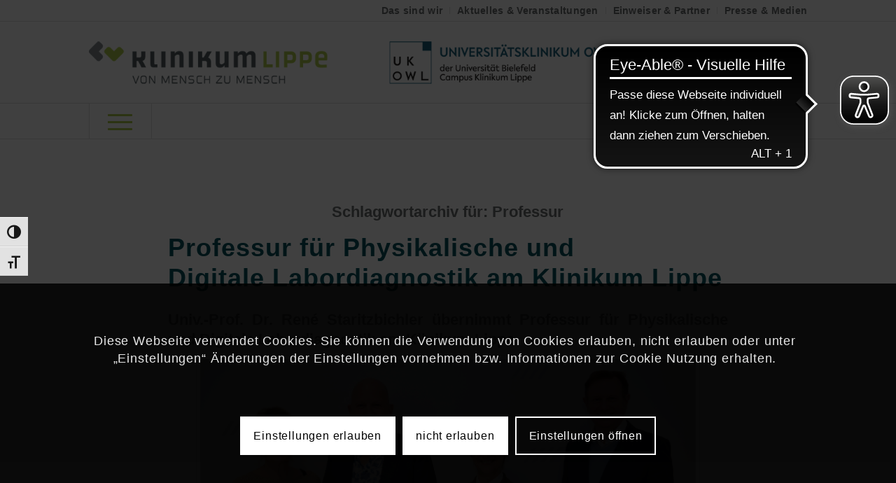

--- FILE ---
content_type: text/html; charset=UTF-8
request_url: https://www.klinikum-lippe.de/tag/professur/
body_size: 214975
content:
<!DOCTYPE html>
<html lang="de" class="html_stretched responsive av-preloader-disabled  html_header_top html_logo_left html_bottom_nav_header html_menu_left html_large html_header_sticky html_header_shrinking html_header_topbar_active html_mobile_menu_tablet html_header_searchicon html_content_align_center html_header_unstick_top html_header_stretch_disabled html_elegant-blog html_modern-blog html_av-submenu-hidden html_av-submenu-display-click html_av-overlay-full html_av-submenu-clone html_entry_id_53775 av-cookies-consent-show-message-bar av-cookies-cookie-consent-enabled av-cookies-needs-opt-in av-cookies-user-needs-accept-button avia-cookie-reload-no-accept avia-cookie-reload-accept avia-cookie-check-browser-settings av-no-preview av-default-lightbox html_text_menu_active av-mobile-menu-switch-default">
<head>
<meta charset="UTF-8" />
<meta name="robots" content="noindex, follow" />


<!-- mobile setting -->
<meta name="viewport" content="width=device-width, initial-scale=1">

<!-- Scripts/CSS and wp_head hook -->
<title>Professur &#8211; Klinikum Lippe</title>
<meta name='robots' content='max-image-preview:large' />

				<script type='text/javascript'>

				function avia_cookie_check_sessionStorage()
				{
					//	FF throws error when all cookies blocked !!
					var sessionBlocked = false;
					try
					{
						var test = sessionStorage.getItem( 'aviaCookieRefused' ) != null;
					}
					catch(e)
					{
						sessionBlocked = true;
					}

					var aviaCookieRefused = ! sessionBlocked ? sessionStorage.getItem( 'aviaCookieRefused' ) : null;

					var html = document.getElementsByTagName('html')[0];

					/**
					 * Set a class to avoid calls to sessionStorage
					 */
					if( sessionBlocked || aviaCookieRefused )
					{
						if( html.className.indexOf('av-cookies-session-refused') < 0 )
						{
							html.className += ' av-cookies-session-refused';
						}
					}

					if( sessionBlocked || aviaCookieRefused || document.cookie.match(/aviaCookieConsent/) )
					{
						if( html.className.indexOf('av-cookies-user-silent-accept') >= 0 )
						{
							 html.className = html.className.replace(/\bav-cookies-user-silent-accept\b/g, '');
						}
					}
				}

				avia_cookie_check_sessionStorage();

			</script>
			<link rel="alternate" type="application/rss+xml" title="Klinikum Lippe &raquo; Feed" href="https://www.klinikum-lippe.de/feed/" />
<link rel="alternate" type="application/rss+xml" title="Klinikum Lippe &raquo; Kommentar-Feed" href="https://www.klinikum-lippe.de/comments/feed/" />
<link rel="alternate" type="text/calendar" title="Klinikum Lippe &raquo; iCal Feed" href="https://www.klinikum-lippe.de/veranstaltungen/?ical=1" />
<link rel="alternate" type="application/rss+xml" title="Klinikum Lippe &raquo; Professur Schlagwort-Feed" href="https://www.klinikum-lippe.de/tag/professur/feed/" />

<!-- google webfont font replacement -->

			<script type='text/javascript'>

				(function() {

					/*	check if webfonts are disabled by user setting via cookie - or user must opt in.	*/
					var html = document.getElementsByTagName('html')[0];
					var cookie_check = html.className.indexOf('av-cookies-needs-opt-in') >= 0 || html.className.indexOf('av-cookies-can-opt-out') >= 0;
					var allow_continue = true;
					var silent_accept_cookie = html.className.indexOf('av-cookies-user-silent-accept') >= 0;

					if( cookie_check && ! silent_accept_cookie )
					{
						if( ! document.cookie.match(/aviaCookieConsent/) || html.className.indexOf('av-cookies-session-refused') >= 0 )
						{
							allow_continue = false;
						}
						else
						{
							if( ! document.cookie.match(/aviaPrivacyRefuseCookiesHideBar/) )
							{
								allow_continue = false;
							}
							else if( ! document.cookie.match(/aviaPrivacyEssentialCookiesEnabled/) )
							{
								allow_continue = false;
							}
							else if( document.cookie.match(/aviaPrivacyGoogleWebfontsDisabled/) )
							{
								allow_continue = false;
							}
						}
					}

					if( allow_continue )
					{
						var f = document.createElement('link');

						f.type 	= 'text/css';
						f.rel 	= 'stylesheet';
						f.href 	= 'https://fonts.googleapis.com/css?family=Open+Sans:400,600%7CExo:900,700,400,100&display=auto';
						f.id 	= 'avia-google-webfont';

						document.getElementsByTagName('head')[0].appendChild(f);
					}
				})();

			</script>
			<style id='wp-img-auto-sizes-contain-inline-css' type='text/css'>
img:is([sizes=auto i],[sizes^="auto," i]){contain-intrinsic-size:3000px 1500px}
/*# sourceURL=wp-img-auto-sizes-contain-inline-css */
</style>
<link rel='stylesheet' id='tribe-events-pro-mini-calendar-block-styles-css' href='https://www.klinikum-lippe.de/wp-content/plugins/events-calendar-pro/build/css/tribe-events-pro-mini-calendar-block.css?ver=7.7.12' type='text/css' media='all' />
<link rel='stylesheet' id='sbi_styles-css' href='https://www.klinikum-lippe.de/wp-content/plugins/instagram-feed-pro/css/sbi-styles.min.css?ver=6.9.0' type='text/css' media='all' />
<style id='wp-emoji-styles-inline-css' type='text/css'>

	img.wp-smiley, img.emoji {
		display: inline !important;
		border: none !important;
		box-shadow: none !important;
		height: 1em !important;
		width: 1em !important;
		margin: 0 0.07em !important;
		vertical-align: -0.1em !important;
		background: none !important;
		padding: 0 !important;
	}
/*# sourceURL=wp-emoji-styles-inline-css */
</style>
<link rel='stylesheet' id='wp-block-library-css' href='https://www.klinikum-lippe.de/wp-includes/css/dist/block-library/style.min.css?ver=6.9' type='text/css' media='all' />
<style id='global-styles-inline-css' type='text/css'>
:root{--wp--preset--aspect-ratio--square: 1;--wp--preset--aspect-ratio--4-3: 4/3;--wp--preset--aspect-ratio--3-4: 3/4;--wp--preset--aspect-ratio--3-2: 3/2;--wp--preset--aspect-ratio--2-3: 2/3;--wp--preset--aspect-ratio--16-9: 16/9;--wp--preset--aspect-ratio--9-16: 9/16;--wp--preset--color--black: #000000;--wp--preset--color--cyan-bluish-gray: #abb8c3;--wp--preset--color--white: #ffffff;--wp--preset--color--pale-pink: #f78da7;--wp--preset--color--vivid-red: #cf2e2e;--wp--preset--color--luminous-vivid-orange: #ff6900;--wp--preset--color--luminous-vivid-amber: #fcb900;--wp--preset--color--light-green-cyan: #7bdcb5;--wp--preset--color--vivid-green-cyan: #00d084;--wp--preset--color--pale-cyan-blue: #8ed1fc;--wp--preset--color--vivid-cyan-blue: #0693e3;--wp--preset--color--vivid-purple: #9b51e0;--wp--preset--color--metallic-red: #b02b2c;--wp--preset--color--maximum-yellow-red: #edae44;--wp--preset--color--yellow-sun: #eeee22;--wp--preset--color--palm-leaf: #83a846;--wp--preset--color--aero: #7bb0e7;--wp--preset--color--old-lavender: #745f7e;--wp--preset--color--steel-teal: #5f8789;--wp--preset--color--raspberry-pink: #d65799;--wp--preset--color--medium-turquoise: #4ecac2;--wp--preset--gradient--vivid-cyan-blue-to-vivid-purple: linear-gradient(135deg,rgb(6,147,227) 0%,rgb(155,81,224) 100%);--wp--preset--gradient--light-green-cyan-to-vivid-green-cyan: linear-gradient(135deg,rgb(122,220,180) 0%,rgb(0,208,130) 100%);--wp--preset--gradient--luminous-vivid-amber-to-luminous-vivid-orange: linear-gradient(135deg,rgb(252,185,0) 0%,rgb(255,105,0) 100%);--wp--preset--gradient--luminous-vivid-orange-to-vivid-red: linear-gradient(135deg,rgb(255,105,0) 0%,rgb(207,46,46) 100%);--wp--preset--gradient--very-light-gray-to-cyan-bluish-gray: linear-gradient(135deg,rgb(238,238,238) 0%,rgb(169,184,195) 100%);--wp--preset--gradient--cool-to-warm-spectrum: linear-gradient(135deg,rgb(74,234,220) 0%,rgb(151,120,209) 20%,rgb(207,42,186) 40%,rgb(238,44,130) 60%,rgb(251,105,98) 80%,rgb(254,248,76) 100%);--wp--preset--gradient--blush-light-purple: linear-gradient(135deg,rgb(255,206,236) 0%,rgb(152,150,240) 100%);--wp--preset--gradient--blush-bordeaux: linear-gradient(135deg,rgb(254,205,165) 0%,rgb(254,45,45) 50%,rgb(107,0,62) 100%);--wp--preset--gradient--luminous-dusk: linear-gradient(135deg,rgb(255,203,112) 0%,rgb(199,81,192) 50%,rgb(65,88,208) 100%);--wp--preset--gradient--pale-ocean: linear-gradient(135deg,rgb(255,245,203) 0%,rgb(182,227,212) 50%,rgb(51,167,181) 100%);--wp--preset--gradient--electric-grass: linear-gradient(135deg,rgb(202,248,128) 0%,rgb(113,206,126) 100%);--wp--preset--gradient--midnight: linear-gradient(135deg,rgb(2,3,129) 0%,rgb(40,116,252) 100%);--wp--preset--font-size--small: 1rem;--wp--preset--font-size--medium: 1.125rem;--wp--preset--font-size--large: 1.75rem;--wp--preset--font-size--x-large: clamp(1.75rem, 3vw, 2.25rem);--wp--preset--spacing--20: 0.44rem;--wp--preset--spacing--30: 0.67rem;--wp--preset--spacing--40: 1rem;--wp--preset--spacing--50: 1.5rem;--wp--preset--spacing--60: 2.25rem;--wp--preset--spacing--70: 3.38rem;--wp--preset--spacing--80: 5.06rem;--wp--preset--shadow--natural: 6px 6px 9px rgba(0, 0, 0, 0.2);--wp--preset--shadow--deep: 12px 12px 50px rgba(0, 0, 0, 0.4);--wp--preset--shadow--sharp: 6px 6px 0px rgba(0, 0, 0, 0.2);--wp--preset--shadow--outlined: 6px 6px 0px -3px rgb(255, 255, 255), 6px 6px rgb(0, 0, 0);--wp--preset--shadow--crisp: 6px 6px 0px rgb(0, 0, 0);}:root { --wp--style--global--content-size: 800px;--wp--style--global--wide-size: 1130px; }:where(body) { margin: 0; }.wp-site-blocks > .alignleft { float: left; margin-right: 2em; }.wp-site-blocks > .alignright { float: right; margin-left: 2em; }.wp-site-blocks > .aligncenter { justify-content: center; margin-left: auto; margin-right: auto; }:where(.is-layout-flex){gap: 0.5em;}:where(.is-layout-grid){gap: 0.5em;}.is-layout-flow > .alignleft{float: left;margin-inline-start: 0;margin-inline-end: 2em;}.is-layout-flow > .alignright{float: right;margin-inline-start: 2em;margin-inline-end: 0;}.is-layout-flow > .aligncenter{margin-left: auto !important;margin-right: auto !important;}.is-layout-constrained > .alignleft{float: left;margin-inline-start: 0;margin-inline-end: 2em;}.is-layout-constrained > .alignright{float: right;margin-inline-start: 2em;margin-inline-end: 0;}.is-layout-constrained > .aligncenter{margin-left: auto !important;margin-right: auto !important;}.is-layout-constrained > :where(:not(.alignleft):not(.alignright):not(.alignfull)){max-width: var(--wp--style--global--content-size);margin-left: auto !important;margin-right: auto !important;}.is-layout-constrained > .alignwide{max-width: var(--wp--style--global--wide-size);}body .is-layout-flex{display: flex;}.is-layout-flex{flex-wrap: wrap;align-items: center;}.is-layout-flex > :is(*, div){margin: 0;}body .is-layout-grid{display: grid;}.is-layout-grid > :is(*, div){margin: 0;}body{padding-top: 0px;padding-right: 0px;padding-bottom: 0px;padding-left: 0px;}a:where(:not(.wp-element-button)){text-decoration: underline;}:root :where(.wp-element-button, .wp-block-button__link){background-color: #32373c;border-width: 0;color: #fff;font-family: inherit;font-size: inherit;font-style: inherit;font-weight: inherit;letter-spacing: inherit;line-height: inherit;padding-top: calc(0.667em + 2px);padding-right: calc(1.333em + 2px);padding-bottom: calc(0.667em + 2px);padding-left: calc(1.333em + 2px);text-decoration: none;text-transform: inherit;}.has-black-color{color: var(--wp--preset--color--black) !important;}.has-cyan-bluish-gray-color{color: var(--wp--preset--color--cyan-bluish-gray) !important;}.has-white-color{color: var(--wp--preset--color--white) !important;}.has-pale-pink-color{color: var(--wp--preset--color--pale-pink) !important;}.has-vivid-red-color{color: var(--wp--preset--color--vivid-red) !important;}.has-luminous-vivid-orange-color{color: var(--wp--preset--color--luminous-vivid-orange) !important;}.has-luminous-vivid-amber-color{color: var(--wp--preset--color--luminous-vivid-amber) !important;}.has-light-green-cyan-color{color: var(--wp--preset--color--light-green-cyan) !important;}.has-vivid-green-cyan-color{color: var(--wp--preset--color--vivid-green-cyan) !important;}.has-pale-cyan-blue-color{color: var(--wp--preset--color--pale-cyan-blue) !important;}.has-vivid-cyan-blue-color{color: var(--wp--preset--color--vivid-cyan-blue) !important;}.has-vivid-purple-color{color: var(--wp--preset--color--vivid-purple) !important;}.has-metallic-red-color{color: var(--wp--preset--color--metallic-red) !important;}.has-maximum-yellow-red-color{color: var(--wp--preset--color--maximum-yellow-red) !important;}.has-yellow-sun-color{color: var(--wp--preset--color--yellow-sun) !important;}.has-palm-leaf-color{color: var(--wp--preset--color--palm-leaf) !important;}.has-aero-color{color: var(--wp--preset--color--aero) !important;}.has-old-lavender-color{color: var(--wp--preset--color--old-lavender) !important;}.has-steel-teal-color{color: var(--wp--preset--color--steel-teal) !important;}.has-raspberry-pink-color{color: var(--wp--preset--color--raspberry-pink) !important;}.has-medium-turquoise-color{color: var(--wp--preset--color--medium-turquoise) !important;}.has-black-background-color{background-color: var(--wp--preset--color--black) !important;}.has-cyan-bluish-gray-background-color{background-color: var(--wp--preset--color--cyan-bluish-gray) !important;}.has-white-background-color{background-color: var(--wp--preset--color--white) !important;}.has-pale-pink-background-color{background-color: var(--wp--preset--color--pale-pink) !important;}.has-vivid-red-background-color{background-color: var(--wp--preset--color--vivid-red) !important;}.has-luminous-vivid-orange-background-color{background-color: var(--wp--preset--color--luminous-vivid-orange) !important;}.has-luminous-vivid-amber-background-color{background-color: var(--wp--preset--color--luminous-vivid-amber) !important;}.has-light-green-cyan-background-color{background-color: var(--wp--preset--color--light-green-cyan) !important;}.has-vivid-green-cyan-background-color{background-color: var(--wp--preset--color--vivid-green-cyan) !important;}.has-pale-cyan-blue-background-color{background-color: var(--wp--preset--color--pale-cyan-blue) !important;}.has-vivid-cyan-blue-background-color{background-color: var(--wp--preset--color--vivid-cyan-blue) !important;}.has-vivid-purple-background-color{background-color: var(--wp--preset--color--vivid-purple) !important;}.has-metallic-red-background-color{background-color: var(--wp--preset--color--metallic-red) !important;}.has-maximum-yellow-red-background-color{background-color: var(--wp--preset--color--maximum-yellow-red) !important;}.has-yellow-sun-background-color{background-color: var(--wp--preset--color--yellow-sun) !important;}.has-palm-leaf-background-color{background-color: var(--wp--preset--color--palm-leaf) !important;}.has-aero-background-color{background-color: var(--wp--preset--color--aero) !important;}.has-old-lavender-background-color{background-color: var(--wp--preset--color--old-lavender) !important;}.has-steel-teal-background-color{background-color: var(--wp--preset--color--steel-teal) !important;}.has-raspberry-pink-background-color{background-color: var(--wp--preset--color--raspberry-pink) !important;}.has-medium-turquoise-background-color{background-color: var(--wp--preset--color--medium-turquoise) !important;}.has-black-border-color{border-color: var(--wp--preset--color--black) !important;}.has-cyan-bluish-gray-border-color{border-color: var(--wp--preset--color--cyan-bluish-gray) !important;}.has-white-border-color{border-color: var(--wp--preset--color--white) !important;}.has-pale-pink-border-color{border-color: var(--wp--preset--color--pale-pink) !important;}.has-vivid-red-border-color{border-color: var(--wp--preset--color--vivid-red) !important;}.has-luminous-vivid-orange-border-color{border-color: var(--wp--preset--color--luminous-vivid-orange) !important;}.has-luminous-vivid-amber-border-color{border-color: var(--wp--preset--color--luminous-vivid-amber) !important;}.has-light-green-cyan-border-color{border-color: var(--wp--preset--color--light-green-cyan) !important;}.has-vivid-green-cyan-border-color{border-color: var(--wp--preset--color--vivid-green-cyan) !important;}.has-pale-cyan-blue-border-color{border-color: var(--wp--preset--color--pale-cyan-blue) !important;}.has-vivid-cyan-blue-border-color{border-color: var(--wp--preset--color--vivid-cyan-blue) !important;}.has-vivid-purple-border-color{border-color: var(--wp--preset--color--vivid-purple) !important;}.has-metallic-red-border-color{border-color: var(--wp--preset--color--metallic-red) !important;}.has-maximum-yellow-red-border-color{border-color: var(--wp--preset--color--maximum-yellow-red) !important;}.has-yellow-sun-border-color{border-color: var(--wp--preset--color--yellow-sun) !important;}.has-palm-leaf-border-color{border-color: var(--wp--preset--color--palm-leaf) !important;}.has-aero-border-color{border-color: var(--wp--preset--color--aero) !important;}.has-old-lavender-border-color{border-color: var(--wp--preset--color--old-lavender) !important;}.has-steel-teal-border-color{border-color: var(--wp--preset--color--steel-teal) !important;}.has-raspberry-pink-border-color{border-color: var(--wp--preset--color--raspberry-pink) !important;}.has-medium-turquoise-border-color{border-color: var(--wp--preset--color--medium-turquoise) !important;}.has-vivid-cyan-blue-to-vivid-purple-gradient-background{background: var(--wp--preset--gradient--vivid-cyan-blue-to-vivid-purple) !important;}.has-light-green-cyan-to-vivid-green-cyan-gradient-background{background: var(--wp--preset--gradient--light-green-cyan-to-vivid-green-cyan) !important;}.has-luminous-vivid-amber-to-luminous-vivid-orange-gradient-background{background: var(--wp--preset--gradient--luminous-vivid-amber-to-luminous-vivid-orange) !important;}.has-luminous-vivid-orange-to-vivid-red-gradient-background{background: var(--wp--preset--gradient--luminous-vivid-orange-to-vivid-red) !important;}.has-very-light-gray-to-cyan-bluish-gray-gradient-background{background: var(--wp--preset--gradient--very-light-gray-to-cyan-bluish-gray) !important;}.has-cool-to-warm-spectrum-gradient-background{background: var(--wp--preset--gradient--cool-to-warm-spectrum) !important;}.has-blush-light-purple-gradient-background{background: var(--wp--preset--gradient--blush-light-purple) !important;}.has-blush-bordeaux-gradient-background{background: var(--wp--preset--gradient--blush-bordeaux) !important;}.has-luminous-dusk-gradient-background{background: var(--wp--preset--gradient--luminous-dusk) !important;}.has-pale-ocean-gradient-background{background: var(--wp--preset--gradient--pale-ocean) !important;}.has-electric-grass-gradient-background{background: var(--wp--preset--gradient--electric-grass) !important;}.has-midnight-gradient-background{background: var(--wp--preset--gradient--midnight) !important;}.has-small-font-size{font-size: var(--wp--preset--font-size--small) !important;}.has-medium-font-size{font-size: var(--wp--preset--font-size--medium) !important;}.has-large-font-size{font-size: var(--wp--preset--font-size--large) !important;}.has-x-large-font-size{font-size: var(--wp--preset--font-size--x-large) !important;}
/*# sourceURL=global-styles-inline-css */
</style>

<link rel='stylesheet' id='contact-form-7-css' href='https://www.klinikum-lippe.de/wp-content/plugins/contact-form-7/includes/css/styles.css?ver=6.1.4' type='text/css' media='all' />
<link rel='stylesheet' id='ui-font-css' href='https://www.klinikum-lippe.de/wp-content/plugins/wp-accessibility/toolbar/fonts/css/a11y-toolbar.css?ver=2.3.0' type='text/css' media='all' />
<link rel='stylesheet' id='wpa-toolbar-css' href='https://www.klinikum-lippe.de/wp-content/plugins/wp-accessibility/toolbar/css/a11y.css?ver=2.3.0' type='text/css' media='all' />
<link rel='stylesheet' id='ui-fontsize.css-css' href='https://www.klinikum-lippe.de/wp-content/plugins/wp-accessibility/toolbar/css/a11y-fontsize.css?ver=2.3.0' type='text/css' media='all' />
<style id='ui-fontsize.css-inline-css' type='text/css'>
html { --wpa-font-size: clamp( 24px, 1.5rem, 36px ); --wpa-h1-size : clamp( 48px, 3rem, 72px ); --wpa-h2-size : clamp( 40px, 2.5rem, 60px ); --wpa-h3-size : clamp( 32px, 2rem, 48px ); --wpa-h4-size : clamp( 28px, 1.75rem, 42px ); --wpa-sub-list-size: 1.1em; --wpa-sub-sub-list-size: 1em; } 
/*# sourceURL=ui-fontsize.css-inline-css */
</style>
<link rel='stylesheet' id='wpa-style-css' href='https://www.klinikum-lippe.de/wp-content/plugins/wp-accessibility/css/wpa-style.css?ver=2.3.0' type='text/css' media='all' />
<style id='wpa-style-inline-css' type='text/css'>

.wpa-hide-ltr#skiplinks a, .wpa-hide-ltr#skiplinks a:hover, .wpa-hide-ltr#skiplinks a:visited {
	
}
.wpa-hide-ltr#skiplinks a:active,  .wpa-hide-ltr#skiplinks a:focus {
	background-color: #f1f1f1;
	box-shadow: 0 0 2px 2px rgba(0, 0, 0, 0.6);
	color: #0073aa;
	display: block;
	font-weight: 600;
	height: auto;
	line-height: normal;
	padding: 15px 23px 14px;
	position: absolute;
	left: 6px;
	top: var(--admin-bar-top);
	text-decoration: none;
	text-transform: none;
	width: auto;
	z-index: 100000;
}
	:root { --admin-bar-top : 7px; }
/*# sourceURL=wpa-style-inline-css */
</style>
<link rel='stylesheet' id='avia-merged-styles-css' href='https://www.klinikum-lippe.de/wp-content/uploads/dynamic_avia/avia-merged-styles-40cef74c727efe9472c71b3af35d5e3e---6971e8eeedcdf.css' type='text/css' media='all' />
<script type="text/javascript" src="https://www.klinikum-lippe.de/wp-includes/js/jquery/jquery.min.js?ver=3.7.1" id="jquery-core-js"></script>
<script type="text/javascript" src="https://www.klinikum-lippe.de/wp-includes/js/jquery/jquery-migrate.min.js?ver=3.4.1" id="jquery-migrate-js"></script>
<script type="text/javascript" src="https://www.klinikum-lippe.de/wp-content/uploads/dynamic_avia/avia-head-scripts-fbf6f8e57466ebfa96694cfa97146fe7---6971e8ef1dc84.js" id="avia-head-scripts-js"></script>
<link rel="https://api.w.org/" href="https://www.klinikum-lippe.de/wp-json/" /><link rel="alternate" title="JSON" type="application/json" href="https://www.klinikum-lippe.de/wp-json/wp/v2/tags/331" /><link rel="EditURI" type="application/rsd+xml" title="RSD" href="https://www.klinikum-lippe.de/xmlrpc.php?rsd" />
<meta name="generator" content="WordPress 6.9" />
        <style>
            ul.glossary_latestterms_widget li {
                margin: 10px 0;
            }
            ul.glossary_latestterms_widget li .title {
                font-weight: bold;
                font-size: 11pt;
            }
            ul.glossary_latestterms_widget li div.description {
                font-size: 10pt;
            }
        </style>
        <script async src="https://cdn.eye-able.com/configs/klinikum-lippe.de.js"></script>
<script async src="https://cdn.eye-able.com/public/js/eyeAble.js"></script>
<meta name="tec-api-version" content="v1"><meta name="tec-api-origin" content="https://www.klinikum-lippe.de"><link rel="alternate" href="https://www.klinikum-lippe.de/wp-json/tribe/events/v1/events/?tags=professur" />
<link rel="icon" href="https://www.klinikum-lippe.de/wp-content/uploads/2020/07/favicon.png" type="image/png">
<!--[if lt IE 9]><script src="https://www.klinikum-lippe.de/wp-content/themes/enfold/js/html5shiv.js"></script><![endif]--><link rel="profile" href="https://gmpg.org/xfn/11" />
<link rel="alternate" type="application/rss+xml" title="Klinikum Lippe RSS2 Feed" href="https://www.klinikum-lippe.de/feed/" />
<link rel="pingback" href="https://www.klinikum-lippe.de/xmlrpc.php" />

<!-- To speed up the rendering and to display the site as fast as possible to the user we include some styles and scripts for above the fold content inline -->
<script type="text/javascript">'use strict';var avia_is_mobile=!1;if(/Android|webOS|iPhone|iPad|iPod|BlackBerry|IEMobile|Opera Mini/i.test(navigator.userAgent)&&'ontouchstart' in document.documentElement){avia_is_mobile=!0;document.documentElement.className+=' avia_mobile '}
else{document.documentElement.className+=' avia_desktop '};document.documentElement.className+=' js_active ';(function(){var e=['-webkit-','-moz-','-ms-',''],n='',o=!1,a=!1;for(var t in e){if(e[t]+'transform' in document.documentElement.style){o=!0;n=e[t]+'transform'};if(e[t]+'perspective' in document.documentElement.style){a=!0}};if(o){document.documentElement.className+=' avia_transform '};if(a){document.documentElement.className+=' avia_transform3d '};if(typeof document.getElementsByClassName=='function'&&typeof document.documentElement.getBoundingClientRect=='function'&&avia_is_mobile==!1){if(n&&window.innerHeight>0){setTimeout(function(){var e=0,o={},a=0,t=document.getElementsByClassName('av-parallax'),i=window.pageYOffset||document.documentElement.scrollTop;for(e=0;e<t.length;e++){t[e].style.top='0px';o=t[e].getBoundingClientRect();a=Math.ceil((window.innerHeight+i-o.top)*0.3);t[e].style[n]='translate(0px, '+a+'px)';t[e].style.top='auto';t[e].className+=' enabled-parallax '}},50)}}})();</script><style type="text/css">
		@font-face {font-family: 'entypo-fontello-enfold'; font-weight: normal; font-style: normal; font-display: auto;
		src: url('https://www.klinikum-lippe.de/wp-content/themes/enfold/config-templatebuilder/avia-template-builder/assets/fonts/entypo-fontello-enfold/entypo-fontello-enfold.woff2') format('woff2'),
		url('https://www.klinikum-lippe.de/wp-content/themes/enfold/config-templatebuilder/avia-template-builder/assets/fonts/entypo-fontello-enfold/entypo-fontello-enfold.woff') format('woff'),
		url('https://www.klinikum-lippe.de/wp-content/themes/enfold/config-templatebuilder/avia-template-builder/assets/fonts/entypo-fontello-enfold/entypo-fontello-enfold.ttf') format('truetype'),
		url('https://www.klinikum-lippe.de/wp-content/themes/enfold/config-templatebuilder/avia-template-builder/assets/fonts/entypo-fontello-enfold/entypo-fontello-enfold.svg#entypo-fontello-enfold') format('svg'),
		url('https://www.klinikum-lippe.de/wp-content/themes/enfold/config-templatebuilder/avia-template-builder/assets/fonts/entypo-fontello-enfold/entypo-fontello-enfold.eot'),
		url('https://www.klinikum-lippe.de/wp-content/themes/enfold/config-templatebuilder/avia-template-builder/assets/fonts/entypo-fontello-enfold/entypo-fontello-enfold.eot?#iefix') format('embedded-opentype');
		}

		#top .avia-font-entypo-fontello-enfold, body .avia-font-entypo-fontello-enfold, html body [data-av_iconfont='entypo-fontello-enfold']:before{ font-family: 'entypo-fontello-enfold'; }
		
		@font-face {font-family: 'entypo-fontello'; font-weight: normal; font-style: normal; font-display: auto;
		src: url('https://www.klinikum-lippe.de/wp-content/themes/enfold/config-templatebuilder/avia-template-builder/assets/fonts/entypo-fontello/entypo-fontello.woff2') format('woff2'),
		url('https://www.klinikum-lippe.de/wp-content/themes/enfold/config-templatebuilder/avia-template-builder/assets/fonts/entypo-fontello/entypo-fontello.woff') format('woff'),
		url('https://www.klinikum-lippe.de/wp-content/themes/enfold/config-templatebuilder/avia-template-builder/assets/fonts/entypo-fontello/entypo-fontello.ttf') format('truetype'),
		url('https://www.klinikum-lippe.de/wp-content/themes/enfold/config-templatebuilder/avia-template-builder/assets/fonts/entypo-fontello/entypo-fontello.svg#entypo-fontello') format('svg'),
		url('https://www.klinikum-lippe.de/wp-content/themes/enfold/config-templatebuilder/avia-template-builder/assets/fonts/entypo-fontello/entypo-fontello.eot'),
		url('https://www.klinikum-lippe.de/wp-content/themes/enfold/config-templatebuilder/avia-template-builder/assets/fonts/entypo-fontello/entypo-fontello.eot?#iefix') format('embedded-opentype');
		}

		#top .avia-font-entypo-fontello, body .avia-font-entypo-fontello, html body [data-av_iconfont='entypo-fontello']:before{ font-family: 'entypo-fontello'; }
		
		@font-face {font-family: 'flaticon'; font-weight: normal; font-style: normal; font-display: auto;
		src: url('https://www.klinikum-lippe.de/wp-content/uploads/avia_fonts/flaticon/flaticon.woff2') format('woff2'),
		url('https://www.klinikum-lippe.de/wp-content/uploads/avia_fonts/flaticon/flaticon.woff') format('woff'),
		url('https://www.klinikum-lippe.de/wp-content/uploads/avia_fonts/flaticon/flaticon.ttf') format('truetype'),
		url('https://www.klinikum-lippe.de/wp-content/uploads/avia_fonts/flaticon/flaticon.svg#flaticon') format('svg'),
		url('https://www.klinikum-lippe.de/wp-content/uploads/avia_fonts/flaticon/flaticon.eot'),
		url('https://www.klinikum-lippe.de/wp-content/uploads/avia_fonts/flaticon/flaticon.eot?#iefix') format('embedded-opentype');
		}

		#top .avia-font-flaticon, body .avia-font-flaticon, html body [data-av_iconfont='flaticon']:before{ font-family: 'flaticon'; }
		
		@font-face {font-family: 'fontello'; font-weight: normal; font-style: normal; font-display: auto;
		src: url('https://www.klinikum-lippe.de/wp-content/uploads/avia_fonts/fontello/fontello.woff2') format('woff2'),
		url('https://www.klinikum-lippe.de/wp-content/uploads/avia_fonts/fontello/fontello.woff') format('woff'),
		url('https://www.klinikum-lippe.de/wp-content/uploads/avia_fonts/fontello/fontello.ttf') format('truetype'),
		url('https://www.klinikum-lippe.de/wp-content/uploads/avia_fonts/fontello/fontello.svg#fontello') format('svg'),
		url('https://www.klinikum-lippe.de/wp-content/uploads/avia_fonts/fontello/fontello.eot'),
		url('https://www.klinikum-lippe.de/wp-content/uploads/avia_fonts/fontello/fontello.eot?#iefix') format('embedded-opentype');
		}

		#top .avia-font-fontello, body .avia-font-fontello, html body [data-av_iconfont='fontello']:before{ font-family: 'fontello'; }
		
		@font-face {font-family: 'fontelloindeed'; font-weight: normal; font-style: normal; font-display: auto;
		src: url('https://www.klinikum-lippe.de/wp-content/uploads/avia_fonts/fontelloindeed/fontelloindeed.woff2') format('woff2'),
		url('https://www.klinikum-lippe.de/wp-content/uploads/avia_fonts/fontelloindeed/fontelloindeed.woff') format('woff'),
		url('https://www.klinikum-lippe.de/wp-content/uploads/avia_fonts/fontelloindeed/fontelloindeed.ttf') format('truetype'),
		url('https://www.klinikum-lippe.de/wp-content/uploads/avia_fonts/fontelloindeed/fontelloindeed.svg#fontelloindeed') format('svg'),
		url('https://www.klinikum-lippe.de/wp-content/uploads/avia_fonts/fontelloindeed/fontelloindeed.eot'),
		url('https://www.klinikum-lippe.de/wp-content/uploads/avia_fonts/fontelloindeed/fontelloindeed.eot?#iefix') format('embedded-opentype');
		}

		#top .avia-font-fontelloindeed, body .avia-font-fontelloindeed, html body [data-av_iconfont='fontelloindeed']:before{ font-family: 'fontelloindeed'; }
		
		@font-face {font-family: 'fontelloschnuller'; font-weight: normal; font-style: normal; font-display: auto;
		src: url('https://www.klinikum-lippe.de/wp-content/uploads/avia_fonts/fontelloschnuller/fontelloschnuller.woff2') format('woff2'),
		url('https://www.klinikum-lippe.de/wp-content/uploads/avia_fonts/fontelloschnuller/fontelloschnuller.woff') format('woff'),
		url('https://www.klinikum-lippe.de/wp-content/uploads/avia_fonts/fontelloschnuller/fontelloschnuller.ttf') format('truetype'),
		url('https://www.klinikum-lippe.de/wp-content/uploads/avia_fonts/fontelloschnuller/fontelloschnuller.svg#fontelloschnuller') format('svg'),
		url('https://www.klinikum-lippe.de/wp-content/uploads/avia_fonts/fontelloschnuller/fontelloschnuller.eot'),
		url('https://www.klinikum-lippe.de/wp-content/uploads/avia_fonts/fontelloschnuller/fontelloschnuller.eot?#iefix') format('embedded-opentype');
		}

		#top .avia-font-fontelloschnuller, body .avia-font-fontelloschnuller, html body [data-av_iconfont='fontelloschnuller']:before{ font-family: 'fontelloschnuller'; }
		
		@font-face {font-family: 'fontelloherzklg'; font-weight: normal; font-style: normal; font-display: auto;
		src: url('https://www.klinikum-lippe.de/wp-content/uploads/avia_fonts/fontelloherzklg/fontelloherzklg.woff2') format('woff2'),
		url('https://www.klinikum-lippe.de/wp-content/uploads/avia_fonts/fontelloherzklg/fontelloherzklg.woff') format('woff'),
		url('https://www.klinikum-lippe.de/wp-content/uploads/avia_fonts/fontelloherzklg/fontelloherzklg.ttf') format('truetype'),
		url('https://www.klinikum-lippe.de/wp-content/uploads/avia_fonts/fontelloherzklg/fontelloherzklg.svg#fontelloherzklg') format('svg'),
		url('https://www.klinikum-lippe.de/wp-content/uploads/avia_fonts/fontelloherzklg/fontelloherzklg.eot'),
		url('https://www.klinikum-lippe.de/wp-content/uploads/avia_fonts/fontelloherzklg/fontelloherzklg.eot?#iefix') format('embedded-opentype');
		}

		#top .avia-font-fontelloherzklg, body .avia-font-fontelloherzklg, html body [data-av_iconfont='fontelloherzklg']:before{ font-family: 'fontelloherzklg'; }
		
		@font-face {font-family: 'fontellofuesschen'; font-weight: normal; font-style: normal; font-display: auto;
		src: url('https://www.klinikum-lippe.de/wp-content/uploads/avia_fonts/fontellofuesschen/fontellofuesschen.woff2') format('woff2'),
		url('https://www.klinikum-lippe.de/wp-content/uploads/avia_fonts/fontellofuesschen/fontellofuesschen.woff') format('woff'),
		url('https://www.klinikum-lippe.de/wp-content/uploads/avia_fonts/fontellofuesschen/fontellofuesschen.ttf') format('truetype'),
		url('https://www.klinikum-lippe.de/wp-content/uploads/avia_fonts/fontellofuesschen/fontellofuesschen.svg#fontellofuesschen') format('svg'),
		url('https://www.klinikum-lippe.de/wp-content/uploads/avia_fonts/fontellofuesschen/fontellofuesschen.eot'),
		url('https://www.klinikum-lippe.de/wp-content/uploads/avia_fonts/fontellofuesschen/fontellofuesschen.eot?#iefix') format('embedded-opentype');
		}

		#top .avia-font-fontellofuesschen, body .avia-font-fontellofuesschen, html body [data-av_iconfont='fontellofuesschen']:before{ font-family: 'fontellofuesschen'; }
		
		@font-face {font-family: 'fontello_benefits'; font-weight: normal; font-style: normal; font-display: auto;
		src: url('https://www.klinikum-lippe.de/wp-content/uploads/avia_fonts/fontello_benefits/fontello_benefits.woff2') format('woff2'),
		url('https://www.klinikum-lippe.de/wp-content/uploads/avia_fonts/fontello_benefits/fontello_benefits.woff') format('woff'),
		url('https://www.klinikum-lippe.de/wp-content/uploads/avia_fonts/fontello_benefits/fontello_benefits.ttf') format('truetype'),
		url('https://www.klinikum-lippe.de/wp-content/uploads/avia_fonts/fontello_benefits/fontello_benefits.svg#fontello_benefits') format('svg'),
		url('https://www.klinikum-lippe.de/wp-content/uploads/avia_fonts/fontello_benefits/fontello_benefits.eot'),
		url('https://www.klinikum-lippe.de/wp-content/uploads/avia_fonts/fontello_benefits/fontello_benefits.eot?#iefix') format('embedded-opentype');
		}

		#top .avia-font-fontello_benefits, body .avia-font-fontello_benefits, html body [data-av_iconfont='fontello_benefits']:before{ font-family: 'fontello_benefits'; }
		
		@font-face {font-family: 'fontello_benefits_jobrad'; font-weight: normal; font-style: normal; font-display: auto;
		src: url('https://www.klinikum-lippe.de/wp-content/uploads/avia_fonts/fontello_benefits_jobrad/fontello_benefits_jobrad.woff2') format('woff2'),
		url('https://www.klinikum-lippe.de/wp-content/uploads/avia_fonts/fontello_benefits_jobrad/fontello_benefits_jobrad.woff') format('woff'),
		url('https://www.klinikum-lippe.de/wp-content/uploads/avia_fonts/fontello_benefits_jobrad/fontello_benefits_jobrad.ttf') format('truetype'),
		url('https://www.klinikum-lippe.de/wp-content/uploads/avia_fonts/fontello_benefits_jobrad/fontello_benefits_jobrad.svg#fontello_benefits_jobrad') format('svg'),
		url('https://www.klinikum-lippe.de/wp-content/uploads/avia_fonts/fontello_benefits_jobrad/fontello_benefits_jobrad.eot'),
		url('https://www.klinikum-lippe.de/wp-content/uploads/avia_fonts/fontello_benefits_jobrad/fontello_benefits_jobrad.eot?#iefix') format('embedded-opentype');
		}

		#top .avia-font-fontello_benefits_jobrad, body .avia-font-fontello_benefits_jobrad, html body [data-av_iconfont='fontello_benefits_jobrad']:before{ font-family: 'fontello_benefits_jobrad'; }
		
		@font-face {font-family: 'fontello_podcast'; font-weight: normal; font-style: normal; font-display: auto;
		src: url('https://www.klinikum-lippe.de/wp-content/uploads/avia_fonts/fontello_podcast/fontello_podcast.woff2') format('woff2'),
		url('https://www.klinikum-lippe.de/wp-content/uploads/avia_fonts/fontello_podcast/fontello_podcast.woff') format('woff'),
		url('https://www.klinikum-lippe.de/wp-content/uploads/avia_fonts/fontello_podcast/fontello_podcast.ttf') format('truetype'),
		url('https://www.klinikum-lippe.de/wp-content/uploads/avia_fonts/fontello_podcast/fontello_podcast.svg#fontello_podcast') format('svg'),
		url('https://www.klinikum-lippe.de/wp-content/uploads/avia_fonts/fontello_podcast/fontello_podcast.eot'),
		url('https://www.klinikum-lippe.de/wp-content/uploads/avia_fonts/fontello_podcast/fontello_podcast.eot?#iefix') format('embedded-opentype');
		}

		#top .avia-font-fontello_podcast, body .avia-font-fontello_podcast, html body [data-av_iconfont='fontello_podcast']:before{ font-family: 'fontello_podcast'; }
		</style>

<!--
Debugging Info for Theme support: 

Theme: Enfold
Version: 7.1.3
Installed: enfold
AviaFramework Version: 5.6
AviaBuilder Version: 6.0
aviaElementManager Version: 1.0.1
- - - - - - - - - - -
ChildTheme: Klinikum Lippe
ChildTheme Version: 4.7.4
ChildTheme Installed: enfold

- - - - - - - - - - -
ML:512-PU:68-PLA:12
WP:6.9
Compress: CSS:all theme files - JS:all theme files
Updates: enabled - token has changed and not verified
PLAu:10
-->
</head>

<body id="top" class="archive tag tag-professur tag-331 wp-theme-enfold wp-child-theme-enfold-child stretched rtl_columns av-curtain-numeric open_sans tribe-no-js av-accessibility-a av-accessibility-aa av-accessibility-aaa avia-responsive-images-support av-recaptcha-enabled av-google-badge-hide" itemscope="itemscope" itemtype="https://schema.org/WebPage" >

	
	<div id='wrap_all'>

	
<header id='header' class='all_colors header_color light_bg_color  av_header_top av_logo_left av_bottom_nav_header av_menu_left av_large av_header_sticky av_header_shrinking av_header_stretch_disabled av_mobile_menu_tablet av_header_searchicon av_header_unstick_top av_seperator_big_border av_alternate_logo_active' aria-label="Header" data-av_shrink_factor='50' role="banner" itemscope="itemscope" itemtype="https://schema.org/WPHeader" >

		<div id='header_meta' class='container_wrap container_wrap_meta  av_secondary_right av_extra_header_active av_entry_id_53775'>

			      <div class='container'>
			      <nav class='sub_menu'  role="navigation" itemscope="itemscope" itemtype="https://schema.org/SiteNavigationElement" ><ul role="menu" class="menu" id="avia2-menu"><li role="menuitem" id="menu-item-3555" class="menu-item menu-item-type-custom menu-item-object-custom menu-item-has-children menu-item-3555"><a href="#">Das sind wir</a>
<ul class="sub-menu">
	<li role="menuitem" id="menu-item-8631" class="menu-item menu-item-type-post_type menu-item-object-page menu-item-8631"><a href="https://www.klinikum-lippe.de/standorte/">Standorte</a></li>
	<li role="menuitem" id="menu-item-9059" class="menu-item menu-item-type-post_type menu-item-object-page menu-item-9059"><a href="https://www.klinikum-lippe.de/management/">Management</a></li>
	<li role="menuitem" id="menu-item-52608" class="menu-item menu-item-type-post_type menu-item-object-page menu-item-52608"><a href="https://www.klinikum-lippe.de/leitbild/">Unser Leitbild</a></li>
	<li role="menuitem" id="menu-item-49866" class="menu-item menu-item-type-custom menu-item-object-custom menu-item-49866"><a target="_blank" href="https://www.klinikum-lippe.de/wp-content/uploads/2025/10/KSL_GmbH-Angebot_Speisenversorgung_WEB.pdf">Klinik Service Lippe GmbH &#8211; Lecker versorgt</a></li>
	<li role="menuitem" id="menu-item-27710" class="menu-item menu-item-type-post_type menu-item-object-page menu-item-27710"><a href="https://www.klinikum-lippe.de/nachhaltig-kochen/">Nachhaltigkeit</a></li>
	<li role="menuitem" id="menu-item-18855" class="menu-item menu-item-type-post_type menu-item-object-page menu-item-18855"><a href="https://www.klinikum-lippe.de/mit-herz-und-hightech/">Mit Herz und Hightech</a></li>
	<li role="menuitem" id="menu-item-20142" class="menu-item menu-item-type-post_type menu-item-object-page menu-item-20142"><a href="https://www.klinikum-lippe.de/vergebene-auftraege/">Vergebene Aufträge</a></li>
</ul>
</li>
<li role="menuitem" id="menu-item-3244" class="menu-item menu-item-type-custom menu-item-object-custom menu-item-has-children menu-item-3244"><a href="#">Aktuelles &#038; Veranstaltungen</a>
<ul class="sub-menu">
	<li role="menuitem" id="menu-item-9202" class="menu-item menu-item-type-post_type menu-item-object-page menu-item-9202"><a href="https://www.klinikum-lippe.de/aktuelles/">Aktuelles</a></li>
	<li role="menuitem" id="menu-item-36665" class="menu-item menu-item-type-post_type menu-item-object-page menu-item-36665"><a href="https://www.klinikum-lippe.de/social-wall/">Social Wall</a></li>
	<li role="menuitem" id="menu-item-34223" class="menu-item menu-item-type-custom menu-item-object-custom menu-item-34223"><a href="https://www.klinikum-lippe.de/veranstaltungen/kategorie/patienten/">Veranstaltungen für Patienten</a></li>
	<li role="menuitem" id="menu-item-34224" class="menu-item menu-item-type-custom menu-item-object-custom menu-item-34224"><a href="https://www.klinikum-lippe.de/veranstaltungen/kategorie/experten/">Veranstaltungen für Fachpersonal</a></li>
	<li role="menuitem" id="menu-item-54345" class="menu-item menu-item-type-custom menu-item-object-custom menu-item-54345"><a href="https://www.klinikum-lippe.de/veranstaltungen/kategorie/tumorkonferenz/">Tumorkonferenzen</a></li>
	<li role="menuitem" id="menu-item-20417" class="menu-item menu-item-type-custom menu-item-object-custom menu-item-20417"><a target="_blank" href="http://www.cultur-tupfer.de/termine/">Veranstaltungen cultur-tupfer</a></li>
	<li role="menuitem" id="menu-item-26737" class="menu-item menu-item-type-post_type menu-item-object-page menu-item-26737"><a href="https://www.klinikum-lippe.de/podcast/">Podcast</a></li>
</ul>
</li>
<li role="menuitem" id="menu-item-3243" class="menu-item menu-item-type-custom menu-item-object-custom menu-item-has-children menu-item-3243"><a href="#">Einweiser &#038; Partner</a>
<ul class="sub-menu">
	<li role="menuitem" id="menu-item-54346" class="menu-item menu-item-type-custom menu-item-object-custom menu-item-54346"><a href="https://www.klinikum-lippe.de/veranstaltungen/kategorie/tumorkonferenz/">Tumorkonferenzen</a></li>
	<li role="menuitem" id="menu-item-18860" class="menu-item menu-item-type-post_type menu-item-object-page menu-item-18860"><a href="https://www.klinikum-lippe.de/quartal/">Quartal</a></li>
	<li role="menuitem" id="menu-item-20889" class="menu-item menu-item-type-post_type menu-item-object-page menu-item-20889"><a href="https://www.klinikum-lippe.de/anmeldeboegen-einweiser/">Anmeldebögen für Einweiser</a></li>
	<li role="menuitem" id="menu-item-18858" class="menu-item menu-item-type-post_type menu-item-object-page menu-item-18858"><a href="https://www.klinikum-lippe.de/kooperationspartner/">Kooperationspartner</a></li>
	<li role="menuitem" id="menu-item-18871" class="menu-item menu-item-type-post_type menu-item-object-page menu-item-18871"><a href="https://www.klinikum-lippe.de/mit-herz-und-hightech/">Technologie­partnerschaft</a></li>
	<li role="menuitem" id="menu-item-19949" class="menu-item menu-item-type-custom menu-item-object-custom menu-item-19949"><a target="_blank" href="https://www.klinikum-lippe.de/wp-content/uploads/2023/04/Uebersicht_ASV-Teams.pdf">ASV / §116b</a></li>
</ul>
</li>
<li role="menuitem" id="menu-item-3429" class="menu-item menu-item-type-custom menu-item-object-custom menu-item-3429"><a href="https://www.klinikum-lippe.de/presse-medien/">Presse &#038; Medien</a></li>
</ul></nav>			      </div>
		</div>

		<div  id='header_main' class='container_wrap container_wrap_logo'>

        <div class='container av-logo-container'><div class='inner-container'><span class='logo avia-standard-logo'><a href='https://www.klinikum-lippe.de/' class='' aria-label='klg_logo_ukowl' title='klg_logo_ukowl'><img src="https://www.klinikum-lippe.de/wp-content/uploads/2021/03/klg_logo_ukowl.png" srcset="https://www.klinikum-lippe.de/wp-content/uploads/2021/03/klg_logo_ukowl.png 1004w, https://www.klinikum-lippe.de/wp-content/uploads/2021/03/klg_logo_ukowl-300x47.png 300w, https://www.klinikum-lippe.de/wp-content/uploads/2021/03/klg_logo_ukowl-768x119.png 768w, https://www.klinikum-lippe.de/wp-content/uploads/2021/03/klg_logo_ukowl-705x110.png 705w" sizes="(max-width: 1004px) 100vw, 1004px" height="100" width="300" alt='Klinikum Lippe' title='klg_logo_ukowl' /></a></span></div></div><div id='header_main_alternate' class='container_wrap'><div class='container'><nav class='main_menu' data-selectname='Wähle eine Seite'  role="navigation" itemscope="itemscope" itemtype="https://schema.org/SiteNavigationElement" ><div class="avia-menu av-main-nav-wrap"><ul role="menu" class="menu av-main-nav" id="avia-menu"><li role="menuitem" id="menu-item-3209" class="menu-item menu-item-type-custom menu-item-object-custom menu-item-home menu-item-has-children menu-item-mega-parent  menu-item-top-level menu-item-top-level-1"><a href="https://www.klinikum-lippe.de/#" itemprop="url" tabindex="0"><span class="avia-bullet"></span><span class="avia-menu-text">Patienten &#038; Besucher</span><span class="avia-menu-fx"><span class="avia-arrow-wrap"><span class="avia-arrow"></span></span></span></a>
<div class='avia_mega_div avia_mega4 twelve units'>

<ul class="sub-menu">
	<li role="menuitem" id="menu-item-3288" class="menu-item menu-item-type-custom menu-item-object-custom menu-item-has-children avia_mega_menu_columns_4 three units  avia_mega_menu_columns_first"><span class='mega_menu_title heading-color av-special-font'>Vor Ihrem Aufenthalt</span>
	<ul class="sub-menu">
		<li role="menuitem" id="menu-item-11716" class="menu-item menu-item-type-post_type menu-item-object-page"><a href="https://www.klinikum-lippe.de/anreisen-parken/" itemprop="url" tabindex="0"><span class="avia-bullet"></span><span class="avia-menu-text">Anreisen &#038; Parken</span></a></li>
		<li role="menuitem" id="menu-item-7078" class="menu-item menu-item-type-post_type menu-item-object-page"><a href="https://www.klinikum-lippe.de/checkliste/" itemprop="url" tabindex="0"><span class="avia-bullet"></span><span class="avia-menu-text">Checkliste für Ihren Aufenthalt</span></a></li>
		<li role="menuitem" id="menu-item-22486" class="menu-item menu-item-type-post_type menu-item-object-page"><a href="https://www.klinikum-lippe.de/fragen-zur-op/" itemprop="url" tabindex="0"><span class="avia-bullet"></span><span class="avia-menu-text">Fragen zur OP</span></a></li>
		<li role="menuitem" id="menu-item-9521" class="menu-item menu-item-type-custom menu-item-object-custom"><a target="_blank" href="https://www.klinikum-lippe.de/wp-content/uploads/2020/10/Hausordnung-KLG_H19.pdf" itemprop="url" tabindex="0"><span class="avia-bullet"></span><span class="avia-menu-text">Hausordnung</span></a></li>
		<li role="menuitem" id="menu-item-35363" class="menu-item menu-item-type-post_type menu-item-object-page"><a href="https://www.klinikum-lippe.de/komfortstation/" itemprop="url" tabindex="0"><span class="avia-bullet"></span><span class="avia-menu-text">Komfortstation</span></a></li>
		<li role="menuitem" id="menu-item-17368" class="menu-item menu-item-type-post_type menu-item-object-page"><a href="https://www.klinikum-lippe.de/patienten-abc/" itemprop="url" tabindex="0"><span class="avia-bullet"></span><span class="avia-menu-text">Patienten-ABC</span></a></li>
		<li role="menuitem" id="menu-item-8613" class="menu-item menu-item-type-post_type menu-item-object-page"><a href="https://www.klinikum-lippe.de/qualitaet-transparenz/" itemprop="url" tabindex="0"><span class="avia-bullet"></span><span class="avia-menu-text">Qualität &#038; Transparenz</span></a></li>
		<li role="menuitem" id="menu-item-7772" class="menu-item menu-item-type-post_type menu-item-object-page"><a href="https://www.klinikum-lippe.de/wahlleistungen/" itemprop="url" tabindex="0"><span class="avia-bullet"></span><span class="avia-menu-text">Wahlleistungen</span></a></li>
	</ul>
</li>
	<li role="menuitem" id="menu-item-3289" class="menu-item menu-item-type-custom menu-item-object-custom menu-item-has-children avia_mega_menu_columns_4 three units "><span class='mega_menu_title heading-color av-special-font'>Während Ihres Aufenthalts</span>
	<ul class="sub-menu">
		<li role="menuitem" id="menu-item-9830" class="menu-item menu-item-type-post_type menu-item-object-page"><a href="https://www.klinikum-lippe.de/diabetesberatung/" itemprop="url" tabindex="0"><span class="avia-bullet"></span><span class="avia-menu-text">Diabetesberatung</span></a></li>
		<li role="menuitem" id="menu-item-9829" class="menu-item menu-item-type-post_type menu-item-object-page"><a href="https://www.klinikum-lippe.de/ernaehrungsberatung-und-diaettherapie/" itemprop="url" tabindex="0"><span class="avia-bullet"></span><span class="avia-menu-text">Ernährungsberatung und Diättherapie</span></a></li>
		<li role="menuitem" id="menu-item-9123" class="menu-item menu-item-type-post_type menu-item-object-page"><a href="https://www.klinikum-lippe.de/besucherinformationen/" itemprop="url" tabindex="0"><span class="avia-bullet"></span><span class="avia-menu-text">Informationen für Besucher</span></a></li>
		<li role="menuitem" id="menu-item-39264" class="menu-item menu-item-type-custom menu-item-object-custom"><a href="https://www.klinikum-lippe.de/wp-content/uploads/2025/06/praaevention_2025.pdf" itemprop="url" tabindex="0"><span class="avia-bullet"></span><span class="avia-menu-text">Prävention</span></a></li>
		<li role="menuitem" id="menu-item-8581" class="menu-item menu-item-type-post_type menu-item-object-page"><a href="https://www.klinikum-lippe.de/schmerztherapie/" itemprop="url" tabindex="0"><span class="avia-bullet"></span><span class="avia-menu-text">Schmerztherapie</span></a></li>
		<li role="menuitem" id="menu-item-8584" class="menu-item menu-item-type-post_type menu-item-object-page"><a href="https://www.klinikum-lippe.de/seelsorge/" itemprop="url" tabindex="0"><span class="avia-bullet"></span><span class="avia-menu-text">Seelsorge</span></a></li>
		<li role="menuitem" id="menu-item-8585" class="menu-item menu-item-type-post_type menu-item-object-page"><a href="https://www.klinikum-lippe.de/sozialdienst/" itemprop="url" tabindex="0"><span class="avia-bullet"></span><span class="avia-menu-text">Sozialdienst</span></a></li>
		<li role="menuitem" id="menu-item-11871" class="menu-item menu-item-type-custom menu-item-object-custom"><a href="https://www.klinikum-lippe.de/kinder-und-jugendpsychiatrie-psychotherapie-und-psychosomatik/#sozialdienst" itemprop="url" tabindex="0"><span class="avia-bullet"></span><span class="avia-menu-text">Sozialdienst Kinder- und Jugendpsychiatrie</span></a></li>
		<li role="menuitem" id="menu-item-22408" class="menu-item menu-item-type-post_type menu-item-object-page"><a href="https://www.klinikum-lippe.de/therapeutische-angebote/" itemprop="url" tabindex="0"><span class="avia-bullet"></span><span class="avia-menu-text">Stationäre Therapie</span></a></li>
		<li role="menuitem" id="menu-item-15770" class="menu-item menu-item-type-custom menu-item-object-custom"><a target="_blank" href="https://www.klinikum-lippe.de/wp-content/uploads/2021/05/WLAN-Ticket_Postkarte.pdf" itemprop="url" tabindex="0"><span class="avia-bullet"></span><span class="avia-menu-text">WLAN im Klinikum</span></a></li>
	</ul>
</li>
	<li role="menuitem" id="menu-item-3290" class="menu-item menu-item-type-custom menu-item-object-custom menu-item-has-children avia_mega_menu_columns_4 three units "><span class='mega_menu_title heading-color av-special-font'>Nach Ihrem Aufenthalt</span>
	<ul class="sub-menu">
		<li role="menuitem" id="menu-item-22409" class="menu-item menu-item-type-custom menu-item-object-custom"><a href="https://www.klinikum-lippe.de/therapeutische-angebote/#ambulant" itemprop="url" tabindex="0"><span class="avia-bullet"></span><span class="avia-menu-text">Ambulante Therapie</span></a></li>
		<li role="menuitem" id="menu-item-8598" class="menu-item menu-item-type-post_type menu-item-object-page"><a href="https://www.klinikum-lippe.de/entlassmanagement/" itemprop="url" tabindex="0"><span class="avia-bullet"></span><span class="avia-menu-text">Entlassmanagement</span></a></li>
		<li role="menuitem" id="menu-item-7039" class="menu-item menu-item-type-post_type menu-item-object-page"><a href="https://www.klinikum-lippe.de/lob-kritik/" itemprop="url" tabindex="0"><span class="avia-bullet"></span><span class="avia-menu-text">Lob &#038; Kritik</span></a></li>
		<li role="menuitem" id="menu-item-20921" class="menu-item menu-item-type-post_type menu-item-object-page"><a href="https://www.klinikum-lippe.de/patientenfuersprecher/" itemprop="url" tabindex="0"><span class="avia-bullet"></span><span class="avia-menu-text">Patientenfürsprecher</span></a></li>
		<li role="menuitem" id="menu-item-8605" class="menu-item menu-item-type-post_type menu-item-object-page"><a href="https://www.klinikum-lippe.de/selbsthilfegruppen/" itemprop="url" tabindex="0"><span class="avia-bullet"></span><span class="avia-menu-text">Selbsthilfegruppen</span></a></li>
	</ul>
</li>
	<li role="menuitem" id="menu-item-3674" class="menu-item menu-item-type-custom menu-item-object-custom menu-item-has-children avia_mega_menu_columns_4 three units avia_mega_menu_columns_last"><span class='mega_menu_title heading-color av-special-font'>&#038;</span>
	<ul class="sub-menu">
		<li role="menuitem" id="menu-item-5696" class="menu-item menu-item-type-custom menu-item-object-custom"><a target="_blank" href="https://www.babygalerie24.de/de_DE/detmold/" itemprop="url" tabindex="0"><span class="avia-bullet"></span><span class="avia-menu-text">Babygalerie</span></a></li>
		<li role="menuitem" id="menu-item-3676" class="menu-item menu-item-type-custom menu-item-object-custom"><a target="_blank" href="http://www.cultur-tupfer.de/" itemprop="url" tabindex="0"><span class="avia-bullet"></span><span class="avia-menu-text">cultur-tupfer</span></a></li>
		<li role="menuitem" id="menu-item-21386" class="menu-item menu-item-type-custom menu-item-object-custom"><a target="_blank" href="https://www.gesundheitskiosk-hoerstmar.de/" itemprop="url" tabindex="0"><span class="avia-bullet"></span><span class="avia-menu-text">Gesundheitskiosk Hörstmar</span></a></li>
		<li role="menuitem" id="menu-item-14386" class="menu-item menu-item-type-post_type menu-item-object-page"><a href="https://www.klinikum-lippe.de/klinikmagazin/" itemprop="url" tabindex="0"><span class="avia-bullet"></span><span class="avia-menu-text">Klinikmagazin</span></a></li>
		<li role="menuitem" id="menu-item-18113" class="menu-item menu-item-type-post_type menu-item-object-page"><a href="https://www.klinikum-lippe.de/gesundheitskompetenz/" itemprop="url" tabindex="0"><span class="avia-bullet"></span><span class="avia-menu-text">Kompetent durch das Internet</span></a></li>
		<li role="menuitem" id="menu-item-26855" class="menu-item menu-item-type-post_type menu-item-object-page"><a href="https://www.klinikum-lippe.de/podcast/" itemprop="url" tabindex="0"><span class="avia-bullet"></span><span class="avia-menu-text">Podcast</span></a></li>
		<li role="menuitem" id="menu-item-36666" class="menu-item menu-item-type-post_type menu-item-object-page"><a href="https://www.klinikum-lippe.de/social-wall/" itemprop="url" tabindex="0"><span class="avia-bullet"></span><span class="avia-menu-text">Social Wall</span></a></li>
		<li role="menuitem" id="menu-item-9129" class="menu-item menu-item-type-post_type menu-item-object-page"><a href="https://www.klinikum-lippe.de/spenden/" itemprop="url" tabindex="0"><span class="avia-bullet"></span><span class="avia-menu-text">Spenden</span></a></li>
	</ul>
</li>
</ul>

</div>
</li>
<li role="menuitem" id="menu-item-3707" class="menu-item menu-item-type-custom menu-item-object-custom menu-item-has-children menu-item-mega-parent  menu-item-top-level menu-item-top-level-2"><a href="#" itemprop="url" tabindex="0"><span class="avia-bullet"></span><span class="avia-menu-text">Kliniken &#038; Zentren</span><span class="avia-menu-fx"><span class="avia-arrow-wrap"><span class="avia-arrow"></span></span></span></a>
<div class='avia_mega_div avia_mega4 twelve units'>

<ul class="sub-menu">
	<li role="menuitem" id="menu-item-3710" class="menu-item menu-item-type-custom menu-item-object-custom menu-item-has-children avia_mega_menu_columns_4 three units  avia_mega_menu_columns_first"><span class='mega_menu_title heading-color av-special-font'>Kliniken A &#8211; G</span>
	<ul class="sub-menu">
		<li role="menuitem" id="menu-item-4612" class="menu-item menu-item-type-post_type menu-item-object-page"><a href="https://www.klinikum-lippe.de/allgemein-und-viszeralchirurgie/" itemprop="url" tabindex="0"><span class="avia-bullet"></span><span class="avia-menu-text">Allgemein- und Viszeralchirurgie (Universitätsklinik)</span></a></li>
		<li role="menuitem" id="menu-item-5656" class="menu-item menu-item-type-post_type menu-item-object-page menu-item-has-children"><a href="https://www.klinikum-lippe.de/anaesthesie-und-intensivmedizin/" itemprop="url" tabindex="0"><span class="avia-bullet"></span><span class="avia-menu-text">Anästhesiologie und Operative Intensivmedizin</span></a>
		<ul class="sub-menu">
			<li role="menuitem" id="menu-item-7189" class="menu-item menu-item-type-custom menu-item-object-custom"><a href="https://www.klinikum-lippe.de/anaesthesie-und-intensivmedizin/#kinderanaesthesie" itemprop="url" tabindex="0"><span class="avia-bullet"></span><span class="avia-menu-text">Kinderanästhesie</span></a></li>
		</ul>
</li>
		<li role="menuitem" id="menu-item-7958" class="menu-item menu-item-type-post_type menu-item-object-page"><a href="https://www.klinikum-lippe.de/augenheilkunde/" itemprop="url" tabindex="0"><span class="avia-bullet"></span><span class="avia-menu-text">Augenheilkunde</span></a></li>
		<li role="menuitem" id="menu-item-5657" class="menu-item menu-item-type-post_type menu-item-object-page"><a href="https://www.klinikum-lippe.de/dermatologie/" itemprop="url" tabindex="0"><span class="avia-bullet"></span><span class="avia-menu-text">Dermatologie</span></a></li>
		<li role="menuitem" id="menu-item-24595" class="menu-item menu-item-type-post_type menu-item-object-page menu-item-has-children"><a href="https://www.klinikum-lippe.de/frauenheilkunde-geburtshilfe/" itemprop="url" tabindex="0"><span class="avia-bullet"></span><span class="avia-menu-text">Frauenheilkunde und Geburtshilfe (Universitätsklinik)</span></a>
		<ul class="sub-menu">
			<li role="menuitem" id="menu-item-15019" class="menu-item menu-item-type-post_type menu-item-object-page"><a href="https://www.klinikum-lippe.de/gynaekologie/" itemprop="url" tabindex="0"><span class="avia-bullet"></span><span class="avia-menu-text">Gynäkologie und gynäkologische Onkologie</span></a></li>
			<li role="menuitem" id="menu-item-42126" class="menu-item menu-item-type-post_type menu-item-object-page"><a href="https://www.klinikum-lippe.de/geburtshilfe/" itemprop="url" tabindex="0"><span class="avia-bullet"></span><span class="avia-menu-text">Geburtshilfe</span></a></li>
			<li role="menuitem" id="menu-item-5610" class="menu-item menu-item-type-custom menu-item-object-custom"><a target="_blank" href="https://www.babysmile24.de/babygalerie/klinikum-lippe-detmold" itemprop="url" tabindex="0"><span class="avia-bullet"></span><span class="avia-menu-text">Babygalerie</span></a></li>
		</ul>
</li>
		<li role="menuitem" id="menu-item-5658" class="menu-item menu-item-type-post_type menu-item-object-page"><a href="https://www.klinikum-lippe.de/gastroenterologie/" itemprop="url" tabindex="0"><span class="avia-bullet"></span><span class="avia-menu-text">Gastroenterologie und Infektiologie (Universitätsklinik)</span></a></li>
		<li role="menuitem" id="menu-item-18598" class="menu-item menu-item-type-post_type menu-item-object-page"><a href="https://www.klinikum-lippe.de/gefaesschirurgie/" itemprop="url" tabindex="0"><span class="avia-bullet"></span><span class="avia-menu-text">Gefäßchirurgie</span></a></li>
		<li role="menuitem" id="menu-item-18597" class="menu-item menu-item-type-post_type menu-item-object-page"><a href="https://www.klinikum-lippe.de/geriatrie/" itemprop="url" tabindex="0"><span class="avia-bullet"></span><span class="avia-menu-text">Geriatrie</span></a></li>
	</ul>
</li>
	<li role="menuitem" id="menu-item-3709" class="menu-item menu-item-type-custom menu-item-object-custom menu-item-has-children avia_mega_menu_columns_4 three units "><span class='mega_menu_title heading-color av-special-font'>Kliniken H &#8211; M</span>
	<ul class="sub-menu">
		<li role="menuitem" id="menu-item-5957" class="menu-item menu-item-type-post_type menu-item-object-page menu-item-has-children"><a href="https://www.klinikum-lippe.de/onkologie-und-haematologie/" itemprop="url" tabindex="0"><span class="avia-bullet"></span><span class="avia-menu-text">Hämatologie und Internistische Onkologie</span></a>
		<ul class="sub-menu">
			<li role="menuitem" id="menu-item-13976" class="menu-item menu-item-type-custom menu-item-object-custom"><a href="https://www.klinikum-lippe.de/onkologie-und-haematologie/#palliativmedizin" itemprop="url" tabindex="0"><span class="avia-bullet"></span><span class="avia-menu-text">Palliativmedizin</span></a></li>
		</ul>
</li>
		<li role="menuitem" id="menu-item-7957" class="menu-item menu-item-type-post_type menu-item-object-page"><a href="https://www.klinikum-lippe.de/hno-heilkunde/" itemprop="url" tabindex="0"><span class="avia-bullet"></span><span class="avia-menu-text">Hals-, Nasen- und Ohrenheilkunde</span></a></li>
		<li role="menuitem" id="menu-item-5789" class="menu-item menu-item-type-post_type menu-item-object-page"><a href="https://www.klinikum-lippe.de/kardiologie-angiologie-und-intensivmedizin/" itemprop="url" tabindex="0"><span class="avia-bullet"></span><span class="avia-menu-text">Kardiologie, Angiologie und Internistische Intensivmedizin (Universitätsklinik)</span></a></li>
		<li role="menuitem" id="menu-item-38446" class="menu-item menu-item-type-post_type menu-item-object-page menu-item-has-children"><a href="https://www.klinikum-lippe.de/kinder-jugendliche/" itemprop="url" tabindex="0"><span class="avia-bullet"></span><span class="avia-menu-text">Kinder und Jugendliche</span></a>
		<ul class="sub-menu">
			<li role="menuitem" id="menu-item-38447" class="menu-item menu-item-type-custom menu-item-object-custom"><a href="https://www.klinikum-lippe.de/notfallmedizin/" itemprop="url" tabindex="0"><span class="avia-bullet"></span><span class="avia-menu-text">Kindernotaufnahme</span></a></li>
			<li role="menuitem" id="menu-item-21960" class="menu-item menu-item-type-post_type menu-item-object-page"><a href="https://www.klinikum-lippe.de/kinder-und-jugendmedizin/" itemprop="url" tabindex="0"><span class="avia-bullet"></span><span class="avia-menu-text">Kinder- und Jugendmedizin</span></a></li>
			<li role="menuitem" id="menu-item-23842" class="menu-item menu-item-type-post_type menu-item-object-page"><a href="https://www.klinikum-lippe.de/kinderchirurgie/" itemprop="url" tabindex="0"><span class="avia-bullet"></span><span class="avia-menu-text">Kinderchirurgie</span></a></li>
			<li role="menuitem" id="menu-item-7190" class="menu-item menu-item-type-custom menu-item-object-custom"><a href="https://www.klinikum-lippe.de/anaesthesie-und-intensivmedizin/#kinderanaesthesie" itemprop="url" tabindex="0"><span class="avia-bullet"></span><span class="avia-menu-text">Kinderanästhesie</span></a></li>
			<li role="menuitem" id="menu-item-15066" class="menu-item menu-item-type-post_type menu-item-object-page"><a href="https://www.klinikum-lippe.de/kinder-und-jugendpsychiatrie-psychotherapie-und-psychosomatik/" itemprop="url" tabindex="0"><span class="avia-bullet"></span><span class="avia-menu-text">Kinder- und Jugendpsychiatrie, Psychotherapie und Psychosomatik</span></a></li>
		</ul>
</li>
	</ul>
</li>
	<li role="menuitem" id="menu-item-3708" class="menu-item menu-item-type-custom menu-item-object-custom menu-item-has-children avia_mega_menu_columns_4 three units "><span class='mega_menu_title heading-color av-special-font'>Kliniken N &#8211; Z</span>
	<ul class="sub-menu">
		<li role="menuitem" id="menu-item-5900" class="menu-item menu-item-type-post_type menu-item-object-page"><a href="https://www.klinikum-lippe.de/nephrologie/" itemprop="url" tabindex="0"><span class="avia-bullet"></span><span class="avia-menu-text">Nephrologie</span></a></li>
		<li role="menuitem" id="menu-item-12896" class="menu-item menu-item-type-post_type menu-item-object-page"><a href="https://www.klinikum-lippe.de/neurologie/" itemprop="url" tabindex="0"><span class="avia-bullet"></span><span class="avia-menu-text">Neurologie und Neurogeriatrie (Universitätsklinik)</span></a></li>
		<li role="menuitem" id="menu-item-21692" class="menu-item menu-item-type-post_type menu-item-object-page"><a href="https://www.klinikum-lippe.de/notfallmedizin/" itemprop="url" tabindex="0"><span class="avia-bullet"></span><span class="avia-menu-text">Notfallmedizin</span></a></li>
		<li role="menuitem" id="menu-item-5917" class="menu-item menu-item-type-post_type menu-item-object-page"><a href="https://www.klinikum-lippe.de/nuklearmedizin/" itemprop="url" tabindex="0"><span class="avia-bullet"></span><span class="avia-menu-text">Nuklearmedizin</span></a></li>
		<li role="menuitem" id="menu-item-26183" class="menu-item menu-item-type-custom menu-item-object-custom"><a href="https://www.klinikum-lippe.de/onkologie-und-haematologie/#palliativmedizin" itemprop="url" tabindex="0"><span class="avia-bullet"></span><span class="avia-menu-text">Palliativmedizin</span></a></li>
		<li role="menuitem" id="menu-item-5608" class="menu-item menu-item-type-post_type menu-item-object-page"><a href="https://www.klinikum-lippe.de/pneumologie/" itemprop="url" tabindex="0"><span class="avia-bullet"></span><span class="avia-menu-text">Pneumologie, Beatmungs- und Schlafmedizin</span></a></li>
		<li role="menuitem" id="menu-item-4630" class="menu-item menu-item-type-post_type menu-item-object-page"><a href="https://www.klinikum-lippe.de/strahlentherapie/" itemprop="url" tabindex="0"><span class="avia-bullet"></span><span class="avia-menu-text">Strahlentherapie</span></a></li>
		<li role="menuitem" id="menu-item-5970" class="menu-item menu-item-type-post_type menu-item-object-page"><a href="https://www.klinikum-lippe.de/thoraxchirurgie/" itemprop="url" tabindex="0"><span class="avia-bullet"></span><span class="avia-menu-text">Thoraxchirurgie</span></a></li>
		<li role="menuitem" id="menu-item-21655" class="menu-item menu-item-type-post_type menu-item-object-page"><a href="https://www.klinikum-lippe.de/unfallchirurgie-und-orthopaedie/" itemprop="url" tabindex="0"><span class="avia-bullet"></span><span class="avia-menu-text">Unfallchirurgie und Orthopädie</span></a></li>
		<li role="menuitem" id="menu-item-5975" class="menu-item menu-item-type-post_type menu-item-object-page"><a href="https://www.klinikum-lippe.de/urologie/" itemprop="url" tabindex="0"><span class="avia-bullet"></span><span class="avia-menu-text">Urologie (Universitätsklinik)</span></a></li>
	</ul>
</li>
	<li role="menuitem" id="menu-item-38439" class="menu-item menu-item-type-custom menu-item-object-custom menu-item-has-children avia_mega_menu_columns_4 three units avia_mega_menu_columns_last"><span class='mega_menu_title heading-color av-special-font'>Onkologisches Zentrum Lippe</span>
	<ul class="sub-menu">
		<li role="menuitem" id="menu-item-38440" class="menu-item menu-item-type-post_type menu-item-object-page"><a href="https://www.klinikum-lippe.de/onkologisches-zentrum-lippe/" itemprop="url" tabindex="0"><span class="avia-bullet"></span><span class="avia-menu-text">Onkologisches Zentrum</span></a></li>
		<li role="menuitem" id="menu-item-8795" class="menu-item menu-item-type-post_type menu-item-object-page"><a href="https://www.klinikum-lippe.de/brustzentrum/" itemprop="url" tabindex="0"><span class="avia-bullet"></span><span class="avia-menu-text">Brustzentrum</span></a></li>
		<li role="menuitem" id="menu-item-34364" class="menu-item menu-item-type-post_type menu-item-object-page"><a href="https://www.klinikum-lippe.de/gynaekologisches-krebszentrum-lippe/" itemprop="url" tabindex="0"><span class="avia-bullet"></span><span class="avia-menu-text">Gynäkologisches Krebszentrum</span></a></li>
		<li role="menuitem" id="menu-item-18984" class="menu-item menu-item-type-post_type menu-item-object-page"><a href="https://www.klinikum-lippe.de/haematologische-neoplasien/" itemprop="url" tabindex="0"><span class="avia-bullet"></span><span class="avia-menu-text">Zentrum für Hämatologische Neoplasien</span></a></li>
		<li role="menuitem" id="menu-item-18988" class="menu-item menu-item-type-post_type menu-item-object-page"><a href="https://www.klinikum-lippe.de/hautkrebszentrum-lippe/" itemprop="url" tabindex="0"><span class="avia-bullet"></span><span class="avia-menu-text">Hautkrebszentrum</span></a></li>
		<li role="menuitem" id="menu-item-23292" class="menu-item menu-item-type-post_type menu-item-object-page"><a href="https://www.klinikum-lippe.de/lungenkrebszentrum-lippe/" itemprop="url" tabindex="0"><span class="avia-bullet"></span><span class="avia-menu-text">Lungenkrebszentrum</span></a></li>
		<li role="menuitem" id="menu-item-19023" class="menu-item menu-item-type-post_type menu-item-object-page menu-item-has-children"><a href="https://www.klinikum-lippe.de/uroonkologisches-zentrum-lippe/" itemprop="url" tabindex="0"><span class="avia-bullet"></span><span class="avia-menu-text">Uroonkologisches Zentrum</span></a>
		<ul class="sub-menu">
			<li role="menuitem" id="menu-item-38425" class="menu-item menu-item-type-custom menu-item-object-custom"><a href="https://www.klinikum-lippe.de/uroonkologisches-zentrum-lippe/#toggle-id-3" itemprop="url" tabindex="0"><span class="avia-bullet"></span><span class="avia-menu-text">Harnblasenkrebs</span></a></li>
			<li role="menuitem" id="menu-item-53756" class="menu-item menu-item-type-custom menu-item-object-custom"><a href="https://www.klinikum-lippe.de/uroonkologisches-zentrum-lippe/#toggle-id-2" itemprop="url" tabindex="0"><span class="avia-bullet"></span><span class="avia-menu-text">Nierenkrebs</span></a></li>
			<li role="menuitem" id="menu-item-38424" class="menu-item menu-item-type-custom menu-item-object-custom"><a href="https://www.klinikum-lippe.de/prostatazentrum/" itemprop="url" tabindex="0"><span class="avia-bullet"></span><span class="avia-menu-text">Prostatakrebs</span></a></li>
		</ul>
</li>
		<li role="menuitem" id="menu-item-9048" class="menu-item menu-item-type-post_type menu-item-object-page menu-item-has-children"><a href="https://www.klinikum-lippe.de/viszeralonkologisches-zentrum/" itemprop="url" tabindex="0"><span class="avia-bullet"></span><span class="avia-menu-text">Viszeralonkologisches Zentrum</span></a>
		<ul class="sub-menu">
			<li role="menuitem" id="menu-item-38426" class="menu-item menu-item-type-custom menu-item-object-custom"><a href="https://www.klinikum-lippe.de/viszeralonkologisches-zentrum/#check" itemprop="url" tabindex="0"><span class="avia-bullet"></span><span class="avia-menu-text">Darmkrebs</span></a></li>
			<li role="menuitem" id="menu-item-38428" class="menu-item menu-item-type-custom menu-item-object-custom"><a href="https://www.klinikum-lippe.de/viszeralonkologisches-zentrum/" itemprop="url" tabindex="0"><span class="avia-bullet"></span><span class="avia-menu-text">Magenkrebs</span></a></li>
			<li role="menuitem" id="menu-item-38427" class="menu-item menu-item-type-custom menu-item-object-custom"><a href="https://www.klinikum-lippe.de/viszeralonkologisches-zentrum/" itemprop="url" tabindex="0"><span class="avia-bullet"></span><span class="avia-menu-text">Pankreaskrebs</span></a></li>
			<li role="menuitem" id="menu-item-53769" class="menu-item menu-item-type-custom menu-item-object-custom"><a href="https://www.klinikum-lippe.de/viszeralonkologisches-zentrum/" itemprop="url" tabindex="0"><span class="avia-bullet"></span><span class="avia-menu-text">Speiseröhrenkrebs</span></a></li>
		</ul>
</li>
	</ul>
</li>

</ul><ul class="sub-menu avia_mega_hr">
	<li role="menuitem" id="menu-item-3730" class="menu-item menu-item-type-custom menu-item-object-custom menu-item-has-children avia_mega_menu_columns_4 three units  avia_mega_menu_columns_first"><span class='mega_menu_title heading-color av-special-font'>Zentren A &#8211; F</span>
	<ul class="sub-menu">
		<li role="menuitem" id="menu-item-18738" class="menu-item menu-item-type-post_type menu-item-object-page"><a href="https://www.klinikum-lippe.de/adipositaszentrum/" itemprop="url" tabindex="0"><span class="avia-bullet"></span><span class="avia-menu-text">Adipositaszentrum</span></a></li>
		<li role="menuitem" id="menu-item-7963" class="menu-item menu-item-type-post_type menu-item-object-page"><a href="https://www.klinikum-lippe.de/altersmedizin/" itemprop="url" tabindex="0"><span class="avia-bullet"></span><span class="avia-menu-text">Altersmedizin</span></a></li>
		<li role="menuitem" id="menu-item-8780" class="menu-item menu-item-type-post_type menu-item-object-page"><a href="https://www.klinikum-lippe.de/brustschmerzzentrum/" itemprop="url" tabindex="0"><span class="avia-bullet"></span><span class="avia-menu-text">Brustschmerzzentrum</span></a></li>
		<li role="menuitem" id="menu-item-12064" class="menu-item menu-item-type-post_type menu-item-object-page menu-item-has-children"><a href="https://www.klinikum-lippe.de/familienklinik/" itemprop="url" tabindex="0"><span class="avia-bullet"></span><span class="avia-menu-text">Familienklinik</span></a>
		<ul class="sub-menu">
			<li role="menuitem" id="menu-item-5611" class="menu-item menu-item-type-custom menu-item-object-custom"><a target="_blank" href="https://www.babygalerie24.de/de_DE/detmold/" itemprop="url" tabindex="0"><span class="avia-bullet"></span><span class="avia-menu-text">Babygalerie</span></a></li>
		</ul>
</li>
		<li role="menuitem" id="menu-item-8832" class="menu-item menu-item-type-post_type menu-item-object-page"><a href="https://www.klinikum-lippe.de/gefaesszentrum/" itemprop="url" tabindex="0"><span class="avia-bullet"></span><span class="avia-menu-text">Gefäßzentrum</span></a></li>
	</ul>
</li>
	<li role="menuitem" id="menu-item-3735" class="menu-item menu-item-type-custom menu-item-object-custom menu-item-has-children avia_mega_menu_columns_4 three units "><span class='mega_menu_title heading-color av-special-font'>Zentren H &#8211; Z</span>
	<ul class="sub-menu">
		<li role="menuitem" id="menu-item-8844" class="menu-item menu-item-type-post_type menu-item-object-page"><a href="https://www.klinikum-lippe.de/kontinenzzentrum/" itemprop="url" tabindex="0"><span class="avia-bullet"></span><span class="avia-menu-text">Kontinenzzentrum</span></a></li>
		<li role="menuitem" id="menu-item-18014" class="menu-item menu-item-type-post_type menu-item-object-page"><a href="https://www.klinikum-lippe.de/long-covid-ambulanz/" itemprop="url" tabindex="0"><span class="avia-bullet"></span><span class="avia-menu-text">Long-Covid-Ambulanz</span></a></li>
		<li role="menuitem" id="menu-item-9020" class="menu-item menu-item-type-post_type menu-item-object-page"><a href="https://www.klinikum-lippe.de/perinatalzentrum/" itemprop="url" tabindex="0"><span class="avia-bullet"></span><span class="avia-menu-text">Perinatalzentrum</span></a></li>
		<li role="menuitem" id="menu-item-9036" class="menu-item menu-item-type-post_type menu-item-object-page"><a href="https://www.klinikum-lippe.de/traumazentrum/" itemprop="url" tabindex="0"><span class="avia-bullet"></span><span class="avia-menu-text">Traumazentrum</span></a></li>
		<li role="menuitem" id="menu-item-9044" class="menu-item menu-item-type-post_type menu-item-object-page"><a href="https://www.klinikum-lippe.de/weaningzentrum/" itemprop="url" tabindex="0"><span class="avia-bullet"></span><span class="avia-menu-text">Weaningzentrum</span></a></li>
		<li role="menuitem" id="menu-item-9043" class="menu-item menu-item-type-post_type menu-item-object-page"><a href="https://www.klinikum-lippe.de/wundzentrum/" itemprop="url" tabindex="0"><span class="avia-bullet"></span><span class="avia-menu-text">Wundzentrum</span></a></li>
	</ul>
</li>
	<li role="menuitem" id="menu-item-3742" class="menu-item menu-item-type-custom menu-item-object-custom menu-item-has-children avia_mega_menu_columns_4 three units "><span class='mega_menu_title heading-color av-special-font'>OP-Zentrum Lippe</span>
	<ul class="sub-menu">
		<li role="menuitem" id="menu-item-22483" class="menu-item menu-item-type-post_type menu-item-object-page"><a href="https://www.klinikum-lippe.de/op-zentrum/" itemprop="url" tabindex="0"><span class="avia-bullet"></span><span class="avia-menu-text">OP-Zentrum</span></a></li>
		<li role="menuitem" id="menu-item-22485" class="menu-item menu-item-type-post_type menu-item-object-page"><a href="https://www.klinikum-lippe.de/fragen-zur-op/" itemprop="url" tabindex="0"><span class="avia-bullet"></span><span class="avia-menu-text">Fragen zur OP</span></a></li>
	</ul>
</li>
	<li role="menuitem" id="menu-item-3711" class="menu-item menu-item-type-custom menu-item-object-custom menu-item-has-children avia_mega_menu_columns_4 three units avia_mega_menu_columns_last"><span class='mega_menu_title heading-color av-special-font'>Pflege im Klinikum</span>
	<ul class="sub-menu">
		<li role="menuitem" id="menu-item-37858" class="menu-item menu-item-type-post_type menu-item-object-page"><a href="https://www.klinikum-lippe.de/pflegedienst/" itemprop="url" tabindex="0"><span class="avia-bullet"></span><span class="avia-menu-text">Pflegedienst</span></a></li>
		<li role="menuitem" id="menu-item-29986" class="menu-item menu-item-type-post_type menu-item-object-page"><a href="https://www.klinikum-lippe.de/ausbildung-pflegeberufe/" itemprop="url" tabindex="0"><span class="avia-bullet"></span><span class="avia-menu-text">Ausbildung Pflegeberufe</span></a></li>
	</ul>
</li>
</ul>

</div>
</li>
<li role="menuitem" id="menu-item-3430" class="menu-item menu-item-type-custom menu-item-object-custom menu-item-has-children menu-item-mega-parent  menu-item-top-level menu-item-top-level-3"><a href="#" itemprop="url" tabindex="0"><span class="avia-bullet"></span><span class="avia-menu-text">Institute &#038; MVZ</span><span class="avia-menu-fx"><span class="avia-arrow-wrap"><span class="avia-arrow"></span></span></span></a>
<div class='avia_mega_div avia_mega2 six units'>

<ul class="sub-menu">
	<li role="menuitem" id="menu-item-3750" class="menu-item menu-item-type-custom menu-item-object-custom menu-item-has-children avia_mega_menu_columns_2 three units  avia_mega_menu_columns_first"><span class='mega_menu_title heading-color av-special-font'>Institute</span>
	<ul class="sub-menu">
		<li role="menuitem" id="menu-item-8615" class="menu-item menu-item-type-post_type menu-item-object-page"><a href="https://www.klinikum-lippe.de/apotheke/" itemprop="url" tabindex="0"><span class="avia-bullet"></span><span class="avia-menu-text">Apotheke</span></a></li>
		<li role="menuitem" id="menu-item-37180" class="menu-item menu-item-type-post_type menu-item-object-page menu-item-has-children"><a href="https://www.klinikum-lippe.de/radiologie/" itemprop="url" tabindex="0"><span class="avia-bullet"></span><span class="avia-menu-text">Universitätsinstitut für Diagnostische und Interventionelle Radiologie</span></a>
		<ul class="sub-menu">
			<li role="menuitem" id="menu-item-38834" class="menu-item menu-item-type-post_type menu-item-object-page"><a href="https://www.klinikum-lippe.de/lungencheck/" itemprop="url" tabindex="0"><span class="avia-bullet"></span><span class="avia-menu-text">Lungencheck</span></a></li>
		</ul>
</li>
		<li role="menuitem" id="menu-item-8555" class="menu-item menu-item-type-post_type menu-item-object-page"><a href="https://www.klinikum-lippe.de/laboratoriumsmedizin-mikrobiologie-klinische-pathobiochemie/" itemprop="url" tabindex="0"><span class="avia-bullet"></span><span class="avia-menu-text">Universitätsinstitut für Laboratoriumsmedizin, Mikrobiologie und klinische Pathobiochemie</span></a></li>
		<li role="menuitem" id="menu-item-8535" class="menu-item menu-item-type-post_type menu-item-object-page"><a href="https://www.klinikum-lippe.de/pathologie/" itemprop="url" tabindex="0"><span class="avia-bullet"></span><span class="avia-menu-text">Pathologie</span></a></li>
		<li role="menuitem" id="menu-item-8532" class="menu-item menu-item-type-post_type menu-item-object-page"><a href="https://www.klinikum-lippe.de/psychoonkologie/" itemprop="url" tabindex="0"><span class="avia-bullet"></span><span class="avia-menu-text">Psychoonkologie</span></a></li>
	</ul>
</li>
	<li role="menuitem" id="menu-item-3902" class="menu-item menu-item-type-custom menu-item-object-custom menu-item-has-children avia_mega_menu_columns_2 three units avia_mega_menu_columns_last"><span class='mega_menu_title heading-color av-special-font'>MVZ</span>
	<ul class="sub-menu">
		<li role="menuitem" id="menu-item-3938" class="menu-item menu-item-type-custom menu-item-object-custom"><a target="_blank" href="https://www.mvz-lippe.de/cardiopraxis-detmold/" itemprop="url" tabindex="0"><span class="avia-bullet"></span><span class="avia-menu-text">Cardiopraxis, Detmold</span></a></li>
		<li role="menuitem" id="menu-item-25687" class="menu-item menu-item-type-custom menu-item-object-custom"><a target="_blank" href="https://www.mvz-lippe.de/chirurgie-und-unfallchirurgie-lage/" itemprop="url" tabindex="0"><span class="avia-bullet"></span><span class="avia-menu-text">Chirurgie &#038; Unfallchirurgie, Lage</span></a></li>
		<li role="menuitem" id="menu-item-3939" class="menu-item menu-item-type-custom menu-item-object-custom"><a target="_blank" href="https://www.mvz-lippe.de/chirurgie-unfallchirurgie/" itemprop="url" tabindex="0"><span class="avia-bullet"></span><span class="avia-menu-text">Chirurgie &#038; Unfallchirurgie, Lemgo</span></a></li>
		<li role="menuitem" id="menu-item-25683" class="menu-item menu-item-type-custom menu-item-object-custom"><a target="_blank" href="https://www.mvz-lippe.de/gastroenterologie/" itemprop="url" tabindex="0"><span class="avia-bullet"></span><span class="avia-menu-text">Gastroenterologie &#038; Innere Medizin, Detmold</span></a></li>
		<li role="menuitem" id="menu-item-3940" class="menu-item menu-item-type-custom menu-item-object-custom"><a target="_blank" href="https://www.mvz-lippe.de/laboratoriumsmedizin/" itemprop="url" tabindex="0"><span class="avia-bullet"></span><span class="avia-menu-text">Laboratoriumsmedizin, Detmold</span></a></li>
		<li role="menuitem" id="menu-item-3943" class="menu-item menu-item-type-custom menu-item-object-custom"><a target="_blank" href="https://www.mvz-lippe.de/pulmopraxis/" itemprop="url" tabindex="0"><span class="avia-bullet"></span><span class="avia-menu-text">Lungenpraxis, Detmold</span></a></li>
		<li role="menuitem" id="menu-item-3941" class="menu-item menu-item-type-custom menu-item-object-custom"><a target="_blank" href="https://www.mvz-lippe.de/neurologie/" itemprop="url" tabindex="0"><span class="avia-bullet"></span><span class="avia-menu-text">Neurologie, Lage</span></a></li>
		<li role="menuitem" id="menu-item-3942" class="menu-item menu-item-type-custom menu-item-object-custom"><a target="_blank" href="https://www.mvz-lippe.de/neurologie-psychiatrie/" itemprop="url" tabindex="0"><span class="avia-bullet"></span><span class="avia-menu-text">Neurologie &#038; Psychiatrie, Lemgo</span></a></li>
		<li role="menuitem" id="menu-item-25685" class="menu-item menu-item-type-custom menu-item-object-custom"><a target="_blank" href="https://www.mvz-lippe.de/onkologie-haematologie/" itemprop="url" tabindex="0"><span class="avia-bullet"></span><span class="avia-menu-text">Onkologie &#038; Hämatologie, Detmold</span></a></li>
		<li role="menuitem" id="menu-item-25686" class="menu-item menu-item-type-custom menu-item-object-custom"><a target="_blank" href="https://www.mvz-lippe.de/pathologie/" itemprop="url" tabindex="0"><span class="avia-bullet"></span><span class="avia-menu-text">Pathologie, Detmold</span></a></li>
		<li role="menuitem" id="menu-item-3944" class="menu-item menu-item-type-custom menu-item-object-custom"><a target="_blank" href="https://www.mvz-lippe.de/strahlentherapie/" itemprop="url" tabindex="0"><span class="avia-bullet"></span><span class="avia-menu-text">Strahlentherapie, Lemgo</span></a></li>
	</ul>
</li>
</ul>

</div>
</li>
<li role="menuitem" id="menu-item-15490" class="menuitemuniblau menu-item menu-item-type-custom menu-item-object-custom menu-item-has-children menu-item-mega-parent  menu-item-top-level menu-item-top-level-4"><a href="#" itemprop="url" tabindex="0"><span class="avia-bullet"></span><span class="avia-menu-text">Forschung &#038; Lehre</span><span class="avia-menu-fx"><span class="avia-arrow-wrap"><span class="avia-arrow"></span></span></span></a>
<div class='avia_mega_div avia_mega1 three units'>

<ul class="sub-menu">
	<li role="menuitem" id="menu-item-15493" class="menu-item menu-item-type-custom menu-item-object-custom menu-item-has-children avia_mega_menu_columns_1 three units avia_mega_menu_columns_last avia_mega_menu_columns_first"><span class='mega_menu_title heading-color av-special-font'>Universitätsmedizin</span>
	<ul class="sub-menu">
		<li role="menuitem" id="menu-item-18943" class="menu-item menu-item-type-post_type menu-item-object-page menu-item-has-children"><a href="https://www.klinikum-lippe.de/ukowl/" itemprop="url" tabindex="0"><span class="avia-bullet"></span><span class="avia-menu-text">UK OWL Campus Klinikum Lippe</span></a>
		<ul class="sub-menu">
			<li role="menuitem" id="menu-item-26107" class="menu-item menu-item-type-custom menu-item-object-custom"><a target="_blank" href="https://www.klinikum-lippe.de/wp-content/uploads/2025/10/Welcome_2025.pdf" itemprop="url" tabindex="0"><span class="avia-bullet"></span><span class="avia-menu-text">Studienstart 2025</span></a></li>
			<li role="menuitem" id="menu-item-17188" class="menu-item menu-item-type-post_type menu-item-object-page"><a href="https://www.klinikum-lippe.de/forschungsprojekte/" itemprop="url" tabindex="0"><span class="avia-bullet"></span><span class="avia-menu-text">Forschungsprojekte</span></a></li>
			<li role="menuitem" id="menu-item-18043" class="menu-item menu-item-type-post_type menu-item-object-page"><a href="https://www.klinikum-lippe.de/klinische-studien/" itemprop="url" tabindex="0"><span class="avia-bullet"></span><span class="avia-menu-text">Klinische Studien</span></a></li>
		</ul>
</li>
		<li role="menuitem" id="menu-item-16179" class="menu-item menu-item-type-post_type menu-item-object-page"><a href="https://www.klinikum-lippe.de/biobank/" itemprop="url" tabindex="0"><span class="avia-bullet"></span><span class="avia-menu-text">Biobank</span></a></li>
		<li role="menuitem" id="menu-item-38671" class="menu-item menu-item-type-post_type menu-item-object-page"><a href="https://www.klinikum-lippe.de/sepas/" itemprop="url" tabindex="0"><span class="avia-bullet"></span><span class="avia-menu-text">SePas-digital</span></a></li>
		<li role="menuitem" id="menu-item-38888" class="menu-item menu-item-type-post_type menu-item-object-page"><a href="https://www.klinikum-lippe.de/sel-owl/" itemprop="url" tabindex="0"><span class="avia-bullet"></span><span class="avia-menu-text">SEL OWL</span></a></li>
		<li role="menuitem" id="menu-item-42843" class="menu-item menu-item-type-post_type menu-item-object-page"><a href="https://www.klinikum-lippe.de/patientendatenspende/" itemprop="url" tabindex="0"><span class="avia-bullet"></span><span class="avia-menu-text">Patientendatenspende</span></a></li>
		<li role="menuitem" id="menu-item-33553" class="menu-item menu-item-type-post_type menu-item-object-page"><a href="https://www.klinikum-lippe.de/empowerment/" itemprop="url" tabindex="0"><span class="avia-bullet"></span><span class="avia-menu-text">Empowerment</span></a></li>
	</ul>
</li>
</ul>

</div>
</li>
<li role="menuitem" id="menu-item-3211" class="menu-item menu-item-type-custom menu-item-object-custom menu-item-has-children menu-item-mega-parent  menu-item-top-level menu-item-top-level-5"><a href="#" itemprop="url" tabindex="0"><span class="avia-bullet"></span><span class="avia-menu-text">Ausbildung &#038; Karriere</span><span class="avia-menu-fx"><span class="avia-arrow-wrap"><span class="avia-arrow"></span></span></span></a>
<div class='avia_mega_div avia_mega2 six units'>

<ul class="sub-menu">
	<li role="menuitem" id="menu-item-8143" class="menu-item menu-item-type-custom menu-item-object-custom menu-item-has-children avia_mega_menu_columns_1 three units avia_mega_menu_columns_last avia_mega_menu_columns_first"><span class='mega_menu_title heading-color av-special-font'>Karriere</span>
	<ul class="sub-menu">
		<li role="menuitem" id="menu-item-11001" class="menu-item menu-item-type-post_type menu-item-object-page"><a href="https://www.klinikum-lippe.de/karriere/" itemprop="url" tabindex="0"><span class="avia-bullet"></span><span class="avia-menu-text">Stellenangebote</span></a></li>
		<li role="menuitem" id="menu-item-10513" class="menu-item menu-item-type-custom menu-item-object-custom"><a target="_blank" href="https://recruitingapp-5559.de.umantis.com/Vacancies/InitiativeApplication/CheckLogin/1" itemprop="url" tabindex="0"><span class="avia-bullet"></span><span class="avia-menu-text">Initiativbewerbungen</span></a></li>
		<li role="menuitem" id="menu-item-14994" class="menu-item menu-item-type-custom menu-item-object-custom"><a href="https://www.klinikum-lippe.de/pflegedienst/#arbeiten-in-der-pflege" itemprop="url" tabindex="0"><span class="avia-bullet"></span><span class="avia-menu-text">Pflege im Klinikum</span></a></li>
		<li role="menuitem" id="menu-item-29987" class="menu-item menu-item-type-post_type menu-item-object-page"><a href="https://www.klinikum-lippe.de/ausbildung-pflegeberufe/" itemprop="url" tabindex="0"><span class="avia-bullet"></span><span class="avia-menu-text">Ausbildung Pflegeberufe</span></a></li>
		<li role="menuitem" id="menu-item-22410" class="menu-item menu-item-type-custom menu-item-object-custom"><a href="https://www.klinikum-lippe.de/therapeutische-angebote/#leitung" itemprop="url" tabindex="0"><span class="avia-bullet"></span><span class="avia-menu-text">Therapie im Klinikum</span></a></li>
		<li role="menuitem" id="menu-item-22489" class="menu-item menu-item-type-custom menu-item-object-custom"><a href="https://www.klinikum-lippe.de/op-zentrum/#op-manager" itemprop="url" tabindex="0"><span class="avia-bullet"></span><span class="avia-menu-text">OP-Zentrum Lippe</span></a></li>
	</ul>
</li>

</ul><ul class="sub-menu avia_mega_hr">
	<li role="menuitem" id="menu-item-8144" class="menu-item menu-item-type-custom menu-item-object-custom menu-item-has-children avia_mega_menu_columns_2 three units  avia_mega_menu_columns_first"><span class='mega_menu_title heading-color av-special-font'>Ausbildung &#038; Studium</span>
	<ul class="sub-menu">
		<li role="menuitem" id="menu-item-29988" class="menu-item menu-item-type-post_type menu-item-object-page"><a href="https://www.klinikum-lippe.de/ausbildung-pflegeberufe/" itemprop="url" tabindex="0"><span class="avia-bullet"></span><span class="avia-menu-text">Ausbildung Pflegeberufe</span></a></li>
		<li role="menuitem" id="menu-item-10023" class="menu-item menu-item-type-post_type menu-item-object-page"><a href="https://www.klinikum-lippe.de/medizinstudenten-pj/" itemprop="url" tabindex="0"><span class="avia-bullet"></span><span class="avia-menu-text">Medizinstudenten &#038; PJ-ler</span></a></li>
		<li role="menuitem" id="menu-item-38889" class="menu-item menu-item-type-post_type menu-item-object-page"><a href="https://www.klinikum-lippe.de/sel-owl/" itemprop="url" tabindex="0"><span class="avia-bullet"></span><span class="avia-menu-text">SEL OWL</span></a></li>
		<li role="menuitem" id="menu-item-10030" class="menu-item menu-item-type-post_type menu-item-object-page"><a href="https://www.klinikum-lippe.de/facharzt/" itemprop="url" tabindex="0"><span class="avia-bullet"></span><span class="avia-menu-text">Fachärztliche Ausbildung</span></a></li>
		<li role="menuitem" id="menu-item-8153" class="menu-item menu-item-type-custom menu-item-object-custom"><a target="_blank" href="http://www.pflegeschulen-hl.de/" itemprop="url" tabindex="0"><span class="avia-bullet"></span><span class="avia-menu-text">Schulen für Pflegeberufe</span></a></li>
		<li role="menuitem" id="menu-item-10072" class="menu-item menu-item-type-post_type menu-item-object-page"><a href="https://www.klinikum-lippe.de/mt-schule-lippe/" itemprop="url" tabindex="0"><span class="avia-bullet"></span><span class="avia-menu-text">MT-Schule Lippe</span></a></li>
		<li role="menuitem" id="menu-item-10088" class="menu-item menu-item-type-post_type menu-item-object-page"><a href="https://www.klinikum-lippe.de/physiotherapieschule/" itemprop="url" tabindex="0"><span class="avia-bullet"></span><span class="avia-menu-text">Physiotherapieschule</span></a></li>
		<li role="menuitem" id="menu-item-11756" class="menu-item menu-item-type-custom menu-item-object-custom"><a target="_blank" href="http://lippeschutz.de/ausbildung/" itemprop="url" tabindex="0"><span class="avia-bullet"></span><span class="avia-menu-text">Rettungsdienst</span></a></li>
		<li role="menuitem" id="menu-item-10225" class="menu-item menu-item-type-post_type menu-item-object-page"><a href="https://www.klinikum-lippe.de/berufsausbildung/" itemprop="url" tabindex="0"><span class="avia-bullet"></span><span class="avia-menu-text">Berufsausbildung</span></a></li>
	</ul>
</li>
	<li role="menuitem" id="menu-item-8145" class="menu-item menu-item-type-custom menu-item-object-custom menu-item-has-children avia_mega_menu_columns_2 three units avia_mega_menu_columns_last"><span class='mega_menu_title heading-color av-special-font'>Arbeitgeber Klinikum Lippe</span>
	<ul class="sub-menu">
		<li role="menuitem" id="menu-item-10412" class="menu-item menu-item-type-post_type menu-item-object-page"><a href="https://www.klinikum-lippe.de/work-family/" itemprop="url" tabindex="0"><span class="avia-bullet"></span><span class="avia-menu-text">Work &#038; Family</span></a></li>
		<li role="menuitem" id="menu-item-10477" class="menu-item menu-item-type-post_type menu-item-object-page"><a href="https://www.klinikum-lippe.de/work-life-balance/" itemprop="url" tabindex="0"><span class="avia-bullet"></span><span class="avia-menu-text">Work-Life-Balance</span></a></li>
		<li role="menuitem" id="menu-item-10488" class="menu-item menu-item-type-post_type menu-item-object-page"><a href="https://www.klinikum-lippe.de/betriebliche-altersvorsorge/" itemprop="url" tabindex="0"><span class="avia-bullet"></span><span class="avia-menu-text">Betriebliche Altersvorsorge</span></a></li>
		<li role="menuitem" id="menu-item-17401" class="menu-item menu-item-type-post_type menu-item-object-page"><a href="https://www.klinikum-lippe.de/jobrad/" itemprop="url" tabindex="0"><span class="avia-bullet"></span><span class="avia-menu-text">JobRad im Klinikum Lippe</span></a></li>
		<li role="menuitem" id="menu-item-10547" class="menu-item menu-item-type-post_type menu-item-object-page"><a href="https://www.klinikum-lippe.de/gesundheitsfoerderung/" itemprop="url" tabindex="0"><span class="avia-bullet"></span><span class="avia-menu-text">Gesundheitsförderung</span></a></li>
		<li role="menuitem" id="menu-item-8163" class="menu-item menu-item-type-custom menu-item-object-custom"><a target="_blank" href="https://www.bzg-lippe.de/" itemprop="url" tabindex="0"><span class="avia-bullet"></span><span class="avia-menu-text">Fort- &#038; Weiterbildung</span></a></li>
		<li role="menuitem" id="menu-item-10628" class="menu-item menu-item-type-post_type menu-item-object-page"><a href="https://www.klinikum-lippe.de/sonstige-benefits/" itemprop="url" tabindex="0"><span class="avia-bullet"></span><span class="avia-menu-text">Sonstige Benefits</span></a></li>
		<li role="menuitem" id="menu-item-9895" class="menu-item menu-item-type-post_type menu-item-object-page"><a href="https://www.klinikum-lippe.de/freiwillige-helfer/" itemprop="url" tabindex="0"><span class="avia-bullet"></span><span class="avia-menu-text">Freiwillige Helfer</span></a></li>
	</ul>
</li>
</ul>

</div>
</li>
<li id="menu-item-search" class="noMobile menu-item menu-item-search-dropdown menu-item-avia-special" role="menuitem"><a class="avia-svg-icon avia-font-svg_entypo-fontello" aria-label="Suche" href="?s=" rel="nofollow" title="Click to open the search input field" data-avia-search-tooltip="
&lt;search&gt;
	&lt;form role=&quot;search&quot; action=&quot;https://www.klinikum-lippe.de/&quot; id=&quot;searchform&quot; method=&quot;get&quot; class=&quot;&quot;&gt;
		&lt;div&gt;
&lt;span class=&#039;av_searchform_search avia-svg-icon avia-font-svg_entypo-fontello&#039; data-av_svg_icon=&#039;search&#039; data-av_iconset=&#039;svg_entypo-fontello&#039;&gt;&lt;svg version=&quot;1.1&quot; xmlns=&quot;http://www.w3.org/2000/svg&quot; width=&quot;25&quot; height=&quot;32&quot; viewBox=&quot;0 0 25 32&quot; preserveAspectRatio=&quot;xMidYMid meet&quot; aria-labelledby=&#039;av-svg-title-1&#039; aria-describedby=&#039;av-svg-desc-1&#039; role=&quot;graphics-symbol&quot; aria-hidden=&quot;true&quot;&gt;
&lt;title id=&#039;av-svg-title-1&#039;&gt;Search&lt;/title&gt;
&lt;desc id=&#039;av-svg-desc-1&#039;&gt;Search&lt;/desc&gt;
&lt;path d=&quot;M24.704 24.704q0.96 1.088 0.192 1.984l-1.472 1.472q-1.152 1.024-2.176 0l-6.080-6.080q-2.368 1.344-4.992 1.344-4.096 0-7.136-3.040t-3.040-7.136 2.88-7.008 6.976-2.912 7.168 3.040 3.072 7.136q0 2.816-1.472 5.184zM3.008 13.248q0 2.816 2.176 4.992t4.992 2.176 4.832-2.016 2.016-4.896q0-2.816-2.176-4.96t-4.992-2.144-4.832 2.016-2.016 4.832z&quot;&gt;&lt;/path&gt;
&lt;/svg&gt;&lt;/span&gt;			&lt;input type=&quot;submit&quot; value=&quot;&quot; id=&quot;searchsubmit&quot; class=&quot;button&quot; title=&quot;Enter at least 3 characters to show search results in a dropdown or click to route to search result page to show all results&quot; /&gt;
			&lt;input type=&quot;search&quot; id=&quot;s&quot; name=&quot;s&quot; value=&quot;&quot; aria-label=&#039;Suche&#039; placeholder=&#039;Suche&#039; required /&gt;
		&lt;/div&gt;
	&lt;/form&gt;
&lt;/search&gt;
" data-av_svg_icon='search' data-av_iconset='svg_entypo-fontello'><svg version="1.1" xmlns="http://www.w3.org/2000/svg" width="25" height="32" viewBox="0 0 25 32" preserveAspectRatio="xMidYMid meet" aria-labelledby='av-svg-title-2' aria-describedby='av-svg-desc-2' role="graphics-symbol" aria-hidden="true">
<title id='av-svg-title-2'>Click to open the search input field</title>
<desc id='av-svg-desc-2'>Click to open the search input field</desc>
<path d="M24.704 24.704q0.96 1.088 0.192 1.984l-1.472 1.472q-1.152 1.024-2.176 0l-6.080-6.080q-2.368 1.344-4.992 1.344-4.096 0-7.136-3.040t-3.040-7.136 2.88-7.008 6.976-2.912 7.168 3.040 3.072 7.136q0 2.816-1.472 5.184zM3.008 13.248q0 2.816 2.176 4.992t4.992 2.176 4.832-2.016 2.016-4.896q0-2.816-2.176-4.96t-4.992-2.144-4.832 2.016-2.016 4.832z"></path>
</svg><span class="avia_hidden_link_text">Suche</span></a></li><li class="av-burger-menu-main menu-item-avia-special " role="menuitem">
	        			<a href="#" aria-label="Menü" aria-hidden="false">
							<span class="av-hamburger av-hamburger--spin av-js-hamburger">
								<span class="av-hamburger-box">
						          <span class="av-hamburger-inner"></span>
						          <strong>Menü</strong>
								</span>
							</span>
							<span class="avia_hidden_link_text">Menü</span>
						</a>
	        		   </li></ul></div></nav></div> </div> 
		<!-- end container_wrap-->
		</div>
<div class="header_bg"></div>
<!-- end header -->
</header>

	<div id='main' class='all_colors' data-scroll-offset='116'>

	
		<div class='container_wrap container_wrap_first main_color fullsize'>

			<div class='container template-blog '>

				<main class='content av-content-full alpha units av-main-tag'  role="main" itemprop="mainContentOfPage" itemscope="itemscope" itemtype="https://schema.org/Blog" >

					<div class="category-term-description">
											</div>

					<h3 class='post-title tag-page-post-type-title '>Schlagwortarchiv für:  <span>Professur</span></h3><article class="post-entry post-entry-type-standard post-entry-53775 post-loop-1 post-parity-odd custom with-slider post-53775 post type-post status-publish format-standard has-post-thumbnail hentry category-aktuelles category-allgemein category-universitaetsmedizin tag-professur tag-ukowl"  itemscope="itemscope" itemtype="https://schema.org/BlogPosting" ><div class="blog-meta"></div><div class='entry-content-wrapper clearfix standard-content'><header class="entry-content-header" aria-label="Post: Professur für Physikalische und Digitale Labordiagnostik am Klinikum Lippe"><div class="av-heading-wrapper"><h2 class='post-title entry-title '  itemprop="headline" ><a href="https://www.klinikum-lippe.de/professur-fuer-physikalische-und-digitale-labordiagnostik-am-klinikum-lippe/" rel="bookmark" title="Permanenter Link zu: Professur für Physikalische und Digitale Labordiagnostik am Klinikum Lippe">Professur für Physikalische und Digitale Labordiagnostik am Klinikum Lippe<span class="post-format-icon minor-meta"></span></a></h2><span class="blog-categories minor-meta"><a href="https://www.klinikum-lippe.de/category/aktuelles/" rel="tag">Aktuelles</a>, <a href="https://www.klinikum-lippe.de/category/allgemein/" rel="tag">Allgemein</a>, <a href="https://www.klinikum-lippe.de/category/universitaetsmedizin/" rel="tag">Universitätsmedizin</a></span></div></header><span class="av-vertical-delimiter"></span><div class="entry-content"  itemprop="text" ><h3 class="p1">Univ.-Prof. Dr. René Staritzbichler übernimmt Professur für Physikalische und Digitale Labordiagnostik am Klinikum Lippe</h3>
<div id="attachment_53776" style="width: 720px" class="wp-caption aligncenter"><img loading="lazy" decoding="async" aria-describedby="caption-attachment-53776" class="wp-image-53776 size-full" src="https://www.klinikum-lippe.de/wp-content/uploads/2026/01/20260114_Staritzbichler-web.png" alt="Gruppenfoto" width="710" height="375" srcset="https://www.klinikum-lippe.de/wp-content/uploads/2026/01/20260114_Staritzbichler-web.png 710w, https://www.klinikum-lippe.de/wp-content/uploads/2026/01/20260114_Staritzbichler-web-300x158.png 300w, https://www.klinikum-lippe.de/wp-content/uploads/2026/01/20260114_Staritzbichler-web-705x372.png 705w" sizes="auto, (max-width: 710px) 100vw, 710px" /><p id="caption-attachment-53776" class="wp-caption-text">v.l.n.r.: Univ.-Prof. Dr. Claudia Hornberg, Dekanin der Medizinischen Fakultät OWL, Univ.-Prof. Dr. phil. nat. habil. René Staritzbichler, Universitäts-institut für Laboratoriumsmedizin, Mikrobiologie und klinische Pathobiochemie am Universitäts-klinikum OWL Campus Klinikum Lippe, Prof. Dr. Angelika Epple, Rektorin der Universität Bielefeld, Dr. Niklas Cruse, Kaufmännischer Geschäftsführer Klinikum Lippe (©Universität Bielefeld / Norma Langohr)</p></div>
<p class="p1">Dr. phil. nat. habil. René Staritzbichler hat den Ruf der Universität Bielefeld auf die Professur für Physikalische und Digitale Labordiagnostik angenommen. Im November 2025 erhielt er die Berufungsurkunde aus den Händen der Rektorin der Universität Bielefeld, Prof. Dr. Angelika Epple.</p>
<p class="p1">Als W2-Professor wird Univ.-Prof. Staritzbichler künftig die Entwicklung innovativer Analyse- und Diagnostikverfahren zur Verbesserung der Patientenversorgung maßgeblich vorantreiben. Die modernen Verfahren der Labordiagnostik liefern heute unverzichtbare Informationen für Diagnosen, Therapieentscheidungen und Verlaufskontrollen. Gleichzeitig sind viele dieser Verfahren ressourcenintensiv und auf die gezielte Anforderung durch die behandelnden Ärztinnen und Ärzte angewiesen. Fehlende oder verzögerte Labordiagnostik kann jedoch den Behandlungserfolg gefährden.</p>
<p class="p1">Gemeinsam mit dem Direktor des Universitätsinstituts für Laboratoriumsmedizin, Mikrobiologie und Klinische Pathobiochemie, Prof. Dr. Thorsten Kaiser, verfolgt Univ.-Prof. Staritzbichler das Ziel, durch die Kombination spektroskopischer Verfahren mit dem Einsatz von Künstlicher Intelligenz künftig kostengünstig zahlreiche Biomarker gleichzeitig in einer einzigen Probe nachzuweisen. Damit soll eine noch schnellere, präzisere und zielgerichtete Diagnostik ermöglicht werden. Für diese innovative Methode wurde den beiden Wissenschaftlern bereits ein Patent erteilt; zudem erhielten sie den renommierten Jörg-Schwarzbich-Inventor-Award.</p>
<p class="p1">Nach seinem Physikstudium an der Universität Hamburg und der Promotion an der Johann Wolfgang Goethe-Universität Frankfurt am Main arbeitete Univ.-Prof. Staritzbichler als Wissenschaftler an verschiedenen international renommierten Einrichtungen, darunter das Max-Planck-Institut für Biophysik, die Vanderbilt University sowie die BioNTech SE. Bevor er im Jahr 2023 an das Universitätsinstitut für Laboratoriumsmedizin, Mikrobiologie und Klinische Pathobiochemie im Universitätsklinikum OWL am Campus Lippe wechselte, war Univ.-Prof. Staritzbichler am Institut für Medizinische Physik und Biophysik der Universität Leipzig tätig.</p>
<p class="p1">Mit der Berufung von Univ.-Prof. Staritzbichler stärkt das Klinikum Lippe gezielt den Bereich der digitalen und KI-gestützten Labordiagnostik und setzt einen weiteren wichtigen Impuls für die universitäre Spitzenmedizin in Ostwestfalen-Lippe.</p>
</div><span class="post-meta-infos"><time class="date-container minor-meta updated"  itemprop="datePublished" datetime="2026-01-14T12:18:03+01:00" >14. Januar 2026</time></span><footer class="entry-footer"></footer><div class='post_delimiter'></div></div><div class="post_author_timeline"></div><span class='hidden'>
				<span class='av-structured-data'  itemprop="image" itemscope="itemscope" itemtype="https://schema.org/ImageObject" >
						<span itemprop='url'>https://www.klinikum-lippe.de/wp-content/uploads/2026/01/20260114_Staritzbichler-web.png</span>
						<span itemprop='height'>375</span>
						<span itemprop='width'>710</span>
				</span>
				<span class='av-structured-data'  itemprop="publisher" itemtype="https://schema.org/Organization" itemscope="itemscope" >
						<span itemprop='name'>Mandy Lange</span>
						<span itemprop='logo' itemscope itemtype='https://schema.org/ImageObject'>
							<span itemprop='url'>https://www.klinikum-lippe.de/wp-content/uploads/2021/03/klg_logo_ukowl.png</span>
						</span>
				</span><span class='av-structured-data'  itemprop="author" itemscope="itemscope" itemtype="https://schema.org/Person" ><span itemprop='name'>Mandy Lange</span></span><span class='av-structured-data'  itemprop="datePublished" datetime="2026-01-14T12:18:03+01:00" >2026-01-14 12:18:03</span><span class='av-structured-data'  itemprop="dateModified" itemtype="https://schema.org/dateModified" >2026-01-14 12:18:03</span><span class='av-structured-data'  itemprop="mainEntityOfPage" itemtype="https://schema.org/mainEntityOfPage" ><span itemprop='name'>Professur für Physikalische und Digitale Labordiagnostik am Klinikum Lippe</span></span></span></article><article class="post-entry post-entry-type-standard post-entry-51859 post-loop-2 post-parity-even custom with-slider post-51859 post type-post status-publish format-standard has-post-thumbnail hentry category-aktuelles category-forschung category-radiologie category-universitaetsmedizin tag-professur tag-ukowl"  itemscope="itemscope" itemtype="https://schema.org/BlogPosting" ><div class="blog-meta"></div><div class='entry-content-wrapper clearfix standard-content'><header class="entry-content-header" aria-label="Post: Univ.-Prof. Dr. Benndorf übernimmt Professur für KI-gestützte Biomarkerforschung"><div class="av-heading-wrapper"><h2 class='post-title entry-title '  itemprop="headline" ><a href="https://www.klinikum-lippe.de/univ-prof-dr-matthias-benndorf-uebernimmt-professur-fuer-ki-gestuetzte-biomarkerforschung/" rel="bookmark" title="Permanenter Link zu: Univ.-Prof. Dr. Benndorf übernimmt Professur für KI-gestützte Biomarkerforschung">Univ.-Prof. Dr. Benndorf übernimmt Professur für KI-gestützte Biomarkerforschung<span class="post-format-icon minor-meta"></span></a></h2><span class="blog-categories minor-meta"><a href="https://www.klinikum-lippe.de/category/aktuelles/" rel="tag">Aktuelles</a>, <a href="https://www.klinikum-lippe.de/category/forschung/" rel="tag">Forschung</a>, <a href="https://www.klinikum-lippe.de/category/radiologie/" rel="tag">Radiologie</a>, <a href="https://www.klinikum-lippe.de/category/universitaetsmedizin/" rel="tag">Universitätsmedizin</a></span></div></header><span class="av-vertical-delimiter"></span><div class="entry-content"  itemprop="text" ><h3>Univ.-Prof. Dr. Matthias Benndorf übernimmt Professur für KI-gestützte Biomarkerforschung am Klinikum Lippe</h3>
<p><strong>Priv.-Doz. Dr. med. Matthias Benndorf hat den Ruf der Universität Bielefeld auf die Professur für KI-gestützte Biomarkerforschung am Universitätsinstitut für Diagnostische und Interventionelle Radiologie am Klinikum Lippe angenommen. Am 20. November 2025 erhielt er die Berufungsurkunde aus den Händen der Rektorin der Universität Bielefeld, Prof. Dr. Angelika Epple.</strong></p>
<div id="attachment_51860" style="width: 1040px" class="wp-caption aligncenter"><img loading="lazy" decoding="async" aria-describedby="caption-attachment-51860" class="wp-image-51860 size-large" src="https://www.klinikum-lippe.de/wp-content/uploads/2025/12/20251212_PI_UKOWL_Professur-Benndorf-1030x702.jpg" alt="Gruppenfoto" width="1030" height="702" srcset="https://www.klinikum-lippe.de/wp-content/uploads/2025/12/20251212_PI_UKOWL_Professur-Benndorf-1030x702.jpg 1030w, https://www.klinikum-lippe.de/wp-content/uploads/2025/12/20251212_PI_UKOWL_Professur-Benndorf-300x205.jpg 300w, https://www.klinikum-lippe.de/wp-content/uploads/2025/12/20251212_PI_UKOWL_Professur-Benndorf-768x524.jpg 768w, https://www.klinikum-lippe.de/wp-content/uploads/2025/12/20251212_PI_UKOWL_Professur-Benndorf-1536x1047.jpg 1536w, https://www.klinikum-lippe.de/wp-content/uploads/2025/12/20251212_PI_UKOWL_Professur-Benndorf-2048x1397.jpg 2048w, https://www.klinikum-lippe.de/wp-content/uploads/2025/12/20251212_PI_UKOWL_Professur-Benndorf-1500x1023.jpg 1500w, https://www.klinikum-lippe.de/wp-content/uploads/2025/12/20251212_PI_UKOWL_Professur-Benndorf-705x481.jpg 705w" sizes="auto, (max-width: 1030px) 100vw, 1030px" /><p id="caption-attachment-51860" class="wp-caption-text">v.l.n.r.: Dr. Niklas Cruse, Geschäftsführer Klinikum Lippe, Univ.-Prof. Dr. Claudia Hornberg, Dekanin der Medizinischen Fakultät OWL, Univ.-Prof. Dr. Matthias Benndorf, Universitätsinstitut für Diagnostische und Interventionelle Radiologie am Universitätsklinikum OWL Campus Klinikum Lippe, Prof. Dr. Angelika Epple, Rektorin der Universität Bielefeld (©Universität Bielefeld / Norma Langohr)</p></div>
<p>Mit Univ.-Prof. Dr. med. Matthias Benndorf hat das Klinikum Lippe einen exzellenten Radiologen, der künftig insbesondere in der abdominellen und urogenitalen Bildgebung die diagnostische Qualität weiter stärken wird. Deutschlandweit ist Univ.-Prof. Benndorf vor allem für seine ausgewiesene Expertise auf dem Gebiet der Prostata-MRT bekannt. Dieses Know-how wird er im Rahmen seiner klinischen Tätigkeit als Oberarzt für die abdominelle und urogenitale Bildgebung einbringen.</p>
<p>Sein wissenschaftlicher Schwerpunkt liegt in der Validierung diagnostischer Parameter. In Lippe wird Univ.-Prof. Benndorf die KI-gestützte Biomarkerforschung mit einem klaren Fokus auf die Integrierte Diagnostik – also die intelligente Kombination unterschiedlicher Datenquellen zur präziseren Diagnosefindung – für die alltägliche klinische Anwendung etablieren. Darüber hinaus wird er diesen zukunftsweisenden Bereich an der Medizinischen Fakultät der Universität Bielefeld in Forschung und Lehre vertreten.</p>
<p>Univ.-Prof. Benndorf absolvierte sein Medizinstudium an der Friedrich-Schiller-Universität Jena. Seine Facharztausbildung durchlief er an der Klinik für Radiologie des Universitätsklinikum Freiburg, wo er anschließend als Facharzt und Oberarzt für Schnittbilddiagnostik tätig war und später die Leitung der Sektion für Urogenitale Bildgebung übernahm.</p>
<p>Im Jahr 2014 absolvierte er einen Forschungsaufenthalt an der University of Wisconsin–Madison, USA. 2020 habilitierte er sich an der Medizinischen Fakultät der Universität Freiburg. Seit Februar 2023 ist Univ.-Prof. Benndorf als Geschäftsführender Oberarzt am Universitätsinstitut für Diagnostische und Interventionelle Radiologie am Campus Lippe des Universitätsklinikum OWL tätig.</p>
<p>Mit der Berufung von Univ.-Prof. Benndorf setzt das Klinikum Lippe einen weiteren Meilenstein im Ausbau der universitären Medizin und der KI-gestützten Diagnostik in Ostwestfalen-Lippe.</p>
</div><span class="post-meta-infos"><time class="date-container minor-meta updated"  itemprop="datePublished" datetime="2025-12-12T12:03:39+01:00" >12. Dezember 2025</time></span><footer class="entry-footer"></footer><div class='post_delimiter'></div></div><div class="post_author_timeline"></div><span class='hidden'>
				<span class='av-structured-data'  itemprop="image" itemscope="itemscope" itemtype="https://schema.org/ImageObject" >
						<span itemprop='url'>https://www.klinikum-lippe.de/wp-content/uploads/2025/12/20251212_PI_UKOWL_Professur-Benndorf-scaled.jpg</span>
						<span itemprop='height'>1746</span>
						<span itemprop='width'>2560</span>
				</span>
				<span class='av-structured-data'  itemprop="publisher" itemtype="https://schema.org/Organization" itemscope="itemscope" >
						<span itemprop='name'>Mandy Lange</span>
						<span itemprop='logo' itemscope itemtype='https://schema.org/ImageObject'>
							<span itemprop='url'>https://www.klinikum-lippe.de/wp-content/uploads/2021/03/klg_logo_ukowl.png</span>
						</span>
				</span><span class='av-structured-data'  itemprop="author" itemscope="itemscope" itemtype="https://schema.org/Person" ><span itemprop='name'>Mandy Lange</span></span><span class='av-structured-data'  itemprop="datePublished" datetime="2025-12-12T12:03:39+01:00" >2025-12-12 12:03:39</span><span class='av-structured-data'  itemprop="dateModified" itemtype="https://schema.org/dateModified" >2025-12-12 12:04:32</span><span class='av-structured-data'  itemprop="mainEntityOfPage" itemtype="https://schema.org/mainEntityOfPage" ><span itemprop='name'>Univ.-Prof. Dr. Benndorf übernimmt Professur für KI-gestützte Biomarkerforschung</span></span></span></article><article class="post-entry post-entry-type-standard post-entry-34656 post-loop-3 post-parity-odd custom with-slider post-34656 post type-post status-publish format-standard has-post-thumbnail hentry category-aktuelles category-allgemein category-altersmedizin category-forschung category-geriatrie category-neurologie category-universitaetsmedizin tag-professur tag-uk-owl"  itemscope="itemscope" itemtype="https://schema.org/BlogPosting" ><div class="blog-meta"></div><div class='entry-content-wrapper clearfix standard-content'><header class="entry-content-header" aria-label="Post: Professur für Transsektorale Neurologie für Prof. Dr. Christoph Redecker"><div class="av-heading-wrapper"><h2 class='post-title entry-title '  itemprop="headline" ><a href="https://www.klinikum-lippe.de/prof-dr-christoph-redecker-nimmt-professur-fuer-transsektorale-neurologie-an/" rel="bookmark" title="Permanenter Link zu: Professur für Transsektorale Neurologie für Prof. Dr. Christoph Redecker">Professur für Transsektorale Neurologie für Prof. Dr. Christoph Redecker<span class="post-format-icon minor-meta"></span></a></h2><span class="blog-categories minor-meta"><a href="https://www.klinikum-lippe.de/category/aktuelles/" rel="tag">Aktuelles</a>, <a href="https://www.klinikum-lippe.de/category/allgemein/" rel="tag">Allgemein</a>, <a href="https://www.klinikum-lippe.de/category/altersmedizin/" rel="tag">Altersmedizin</a>, <a href="https://www.klinikum-lippe.de/category/forschung/" rel="tag">Forschung</a>, <a href="https://www.klinikum-lippe.de/category/geriatrie/" rel="tag">Geriatrie</a>, <a href="https://www.klinikum-lippe.de/category/neurologie/" rel="tag">Neurologie</a>, <a href="https://www.klinikum-lippe.de/category/universitaetsmedizin/" rel="tag">Universitätsmedizin</a></span></div></header><span class="av-vertical-delimiter"></span><div class="entry-content"  itemprop="text" ><p><strong>Prof. Dr. med. Christoph Redecker nimmt den Ruf der Universität Bielefeld auf die Professur für Transsektorale Neurologie an</strong></p>
<div id="attachment_34657" style="width: 310px" class="wp-caption alignleft"><img loading="lazy" decoding="async" aria-describedby="caption-attachment-34657" class="wp-image-34657 size-medium" src="https://www.klinikum-lippe.de/wp-content/uploads/2024/07/2024-07-04-Rektorin_Epple_Redecker_Christoph__Dekanin_Hornbach-300x245.jpg" alt="" width="300" height="245" srcset="https://www.klinikum-lippe.de/wp-content/uploads/2024/07/2024-07-04-Rektorin_Epple_Redecker_Christoph__Dekanin_Hornbach-300x245.jpg 300w, https://www.klinikum-lippe.de/wp-content/uploads/2024/07/2024-07-04-Rektorin_Epple_Redecker_Christoph__Dekanin_Hornbach-1030x843.jpg 1030w, https://www.klinikum-lippe.de/wp-content/uploads/2024/07/2024-07-04-Rektorin_Epple_Redecker_Christoph__Dekanin_Hornbach-768x628.jpg 768w, https://www.klinikum-lippe.de/wp-content/uploads/2024/07/2024-07-04-Rektorin_Epple_Redecker_Christoph__Dekanin_Hornbach-1536x1257.jpg 1536w, https://www.klinikum-lippe.de/wp-content/uploads/2024/07/2024-07-04-Rektorin_Epple_Redecker_Christoph__Dekanin_Hornbach-2048x1676.jpg 2048w, https://www.klinikum-lippe.de/wp-content/uploads/2024/07/2024-07-04-Rektorin_Epple_Redecker_Christoph__Dekanin_Hornbach-1500x1227.jpg 1500w, https://www.klinikum-lippe.de/wp-content/uploads/2024/07/2024-07-04-Rektorin_Epple_Redecker_Christoph__Dekanin_Hornbach-705x577.jpg 705w" sizes="auto, (max-width: 300px) 100vw, 300px" /><p id="caption-attachment-34657" class="wp-caption-text">Von links: Prof‘in Dr. Angelika Epple, Rektorin der Universität Bielefeld; Univ.-Prof. Dr. med. Christoph Redecker, Chefarzt der Universitätsklinik für Neurologie und Neurogeriatrie, Klinikum Lippe; Univ.-Prof. Dr. med. Claudia Hornberg, Dekanin der Medizinischen Fakultät OWL</p></div>
<p>Am 4. Juli 2024 hat Prof. Redecker die Berufungsurkunde aus den Händen der Rektorin der Universität Bielefeld, Prof’in Dr. Angelika Epple, erhalten. Herr Prof. Redecker, seit dem Jahr 2015 Chefarzt der Klinik für Neurologie und Neurogeriatrie am Klinikum Lippe, wird damit das Fach an der Medizinischen Fakultät der Universität Bielefeld vertreten.</p>
<p>Prof. Redecker hat nach seinem Medizinstudium in Münster und Auslandsaufenthalten in den USA, Kanada, Israel und der Schweiz zunächst an der Universitätsklinik Düsseldorf und dann an der Universitätsklinik Jena eine eigenständige wissenschaftliche Arbeitsgruppe zur Schlaganfallforschung aufgebaut. Nach Habilitation im Jahre 2003 und Erwerb des Facharztes für Neurologie im Jahre 2004 wurde er zunächst Oberarzt an der Klinik für Neurologie der Friedrich-Schiller-Universität Jena und dann leitender Oberarzt. Im Jahre 2008 erfolgte die Ernennung zum Außerplanmäßigen Professor der Universität Jena.</p>
<p>Seit seiner Ernennung zum Chefarzt der Klinik für Neurologie und Neurogeriatrie des Klinikums Lippe am Standort Lemgo konnte die Klinik weiter ausgebaut werden, sodass sie heute im stationären Bereich das gesamte Spektrum der neurologischen Erkrankungen abdeckt. Dies umfasst u.a. eine überregional zertifizierte Schlaganfall-Spezialstation (Stroke Unit), die Parkinsonkomplexbehandlung, die neurogeriatrische Behandlung von älteren Patienten im gemeinsam mit der Klinik für Geriatrie betriebenen Zentrum für Altersmedizin am Klinikum Lippe und den Aufbau einer neurologischen Frührehabilitationseinheit am Klinikum Lippe.</p>
<p>Mit der Berufung von Prof. Redecker wird die Klinik nun zur Universitätsklinik und zukünftig Forschungsprojekte in den Schwerpunkten Parkinson-Syndrom, chronische Folgen des Schlaganfalls, Demenz und kognitive Störungen bearbeiten. Dabei soll es vor allem um neue Versorgungsangebote gehen, die die Behandlung dieser Patientinnen und Patienten über die Grenzen der ambulanten und stationären Angebote hinaus verbessern. „Mit dem bereits bestehenden Lotsen-Modell beim Schlaganfall, den Gesundheitshelfern und dem 2023 gegründeten Parkinsonnetz OWL+ ist unsere Region ideal für die weiteren Arbeiten vorbereitet“, stellt Prof. Redecker heraus, der sich auf seine neue Aufgabe sichtlich freut.</p>
<p>„Damit ist die Klinik für Neurologie und Neurogeriatrie nun auch aktiver Teil des Universitätsklinikum OWL,“ freut sich Dr. Hütte als Geschäftsführer des Klinikums „Auf dem Weg der Transformation unseres Klinikums zu einem universitären Spitzenversorger sind wir damit wieder einen Schritt weiter vorangekommen.“</p>
<p>Das Klinikum Lippe bildet gemeinsam mit dem Evangelischen Klinikum Bethel und dem Klinikum Bielefeld das Universitätsklinikum OWL der jungen Medizinischen Fakultät an der Universität Bielefeld, die kein eigenes Universitätskrankenhaus betreibt. Der Studienbetrieb mit zunächst 60 Studierenden wurde im Jahr 2021 aufgenommen. Am Klinikum Lippe sind mit der Berufung von Herrn Prof. Redecker insgesamt sieben klinische Professuren besetzt: Kardiologie und Angiologie, Laboratoriumsmedizin und Klinische Pathobiochemie, Klinische Radiologie, Urologie, Gynäkologie und Geburtshilfe und Allgemein- und Viszeralchirurgie. Die Professuren für Gastroenterologie und Infektiologie und Hämatologie und Onkologie befinden sich in der Besetzungsphase.</p>
</div><span class="post-meta-infos"><time class="date-container minor-meta updated"  itemprop="datePublished" datetime="2024-07-11T09:18:42+02:00" >11. Juli 2024</time></span><footer class="entry-footer"></footer><div class='post_delimiter'></div></div><div class="post_author_timeline"></div><span class='hidden'>
				<span class='av-structured-data'  itemprop="image" itemscope="itemscope" itemtype="https://schema.org/ImageObject" >
						<span itemprop='url'>https://www.klinikum-lippe.de/wp-content/uploads/2024/07/2024-07-04-Redecker_Christoph_2-scaled.jpg</span>
						<span itemprop='height'>1776</span>
						<span itemprop='width'>2560</span>
				</span>
				<span class='av-structured-data'  itemprop="publisher" itemtype="https://schema.org/Organization" itemscope="itemscope" >
						<span itemprop='name'>Mandy Lange</span>
						<span itemprop='logo' itemscope itemtype='https://schema.org/ImageObject'>
							<span itemprop='url'>https://www.klinikum-lippe.de/wp-content/uploads/2021/03/klg_logo_ukowl.png</span>
						</span>
				</span><span class='av-structured-data'  itemprop="author" itemscope="itemscope" itemtype="https://schema.org/Person" ><span itemprop='name'>Mandy Lange</span></span><span class='av-structured-data'  itemprop="datePublished" datetime="2024-07-11T09:18:42+02:00" >2024-07-11 09:18:42</span><span class='av-structured-data'  itemprop="dateModified" itemtype="https://schema.org/dateModified" >2024-07-16 09:19:40</span><span class='av-structured-data'  itemprop="mainEntityOfPage" itemtype="https://schema.org/mainEntityOfPage" ><span itemprop='name'>Professur für Transsektorale Neurologie für Prof. Dr. Christoph Redecker</span></span></span></article><article class="post-entry post-entry-type-standard post-entry-21365 post-loop-4 post-parity-even custom with-slider post-21365 post type-post status-publish format-standard has-post-thumbnail hentry category-aktuelles category-personal category-universitaetsmedizin tag-campus-klinikum-lippe tag-professur tag-radiologie tag-uk-owl"  itemscope="itemscope" itemtype="https://schema.org/BlogPosting" ><div class="blog-meta"></div><div class='entry-content-wrapper clearfix standard-content'><header class="entry-content-header" aria-label="Post: Neuer Chefarzt am Campus Klinikum Lippe"><div class="av-heading-wrapper"><h2 class='post-title entry-title '  itemprop="headline" ><a href="https://www.klinikum-lippe.de/neuer-chefarzt-am-campus-klinikum-lippe/" rel="bookmark" title="Permanenter Link zu: Neuer Chefarzt am Campus Klinikum Lippe">Neuer Chefarzt am Campus Klinikum Lippe<span class="post-format-icon minor-meta"></span></a></h2><span class="blog-categories minor-meta"><a href="https://www.klinikum-lippe.de/category/aktuelles/" rel="tag">Aktuelles</a>, <a href="https://www.klinikum-lippe.de/category/personal/" rel="tag">Personal</a>, <a href="https://www.klinikum-lippe.de/category/universitaetsmedizin/" rel="tag">Universitätsmedizin</a></span></div></header><span class="av-vertical-delimiter"></span><div class="entry-content"  itemprop="text" ><p><strong>Neuer Chefarzt am Campus Klinikum Lippe</strong></p>
<p><strong>Univ.-Prof. Dr. Dr. med. Michel Eisenblätter folgt dem Ruf der Universität Bielefeld auf die Professur für Klinische Radiologie und leitet das Universitätsinstitut für Diagnostische und Interventionelle Radiologie</strong></p>
<p><img loading="lazy" decoding="async" class="size-medium wp-image-21366 alignleft" src="https://www.klinikum-lippe.de/wp-content/uploads/2022/09/20221001_PI_Professur-Eisenblätter_Foto_web-300x159.jpg" alt="" width="300" height="159" srcset="https://www.klinikum-lippe.de/wp-content/uploads/2022/09/20221001_PI_Professur-Eisenblätter_Foto_web-300x159.jpg 300w, https://www.klinikum-lippe.de/wp-content/uploads/2022/09/20221001_PI_Professur-Eisenblätter_Foto_web-1030x544.jpg 1030w, https://www.klinikum-lippe.de/wp-content/uploads/2022/09/20221001_PI_Professur-Eisenblätter_Foto_web-768x406.jpg 768w, https://www.klinikum-lippe.de/wp-content/uploads/2022/09/20221001_PI_Professur-Eisenblätter_Foto_web.jpg 1200w, https://www.klinikum-lippe.de/wp-content/uploads/2022/09/20221001_PI_Professur-Eisenblätter_Foto_web-710x375.jpg 710w, https://www.klinikum-lippe.de/wp-content/uploads/2022/09/20221001_PI_Professur-Eisenblätter_Foto_web-705x372.jpg 705w" sizes="auto, (max-width: 300px) 100vw, 300px" />Zum 1. Oktober 2022 wird Univ.-Prof. Dr. Dr. med. Michel Eisenblätter Chefarzt am Campus Klinikum Lippe des Universitätsklinikums OWL (UK OWL). Er leitet dann das Institut für Diagnostische und Interventionelle Radiologie und ist Inhaber des Lehrstuhls für Klinische Radiologie an der Medizinischen Fakultät der Universität Bielefeld.</p>
<p>“Mit Univ.-Prof. Dr. Dr. med. Michel Eisenblätter gewinnen wir einen Chefarzt mit einer beeindruckenden Laufbahn für unser Klinikum. Als gebürtiger Bielefelder kennt er zudem unsere Region und wird sich deshalb sicher schnell wieder hier einleben. Wir profitieren außerdem von seinen Erfahrungen am King’s College in London oder an den Universitätskliniken Münster und Freiburg“, freut sich Aufsichtsratsvorsitzender Dr. Axel Lehmann über die neue Personalie.</p>
<p>Auch Dr. Johannes Hütte, Geschäftsführer des Klinikums Lippe ist überzeugt vom neuen Chefarzt: „Mit Herz und Hightech ist ja unser Motto und dieses trifft auch auf den Fachbereich Radiologie und unseren neuen Chefarzt zu. Univ.-Prof. Dr. Dr. med. Eisenblätter überzeugt fachlich und persönlich mit einem Lebenslauf, der von großem Engagement geprägt ist. Deshalb bin ich mir sicher, dass unser Klinikum von ihm als Chefarzt, Professor, Mitarbeiter und Kollegen profitiert.“</p>
<p>Univ.-Prof. Dr. Dr. med. Michel Eisenblätter freut sich auf die Rückkehr in die alte Heimat: „Es ist ein Glücksfall für mich, dass ich den Aufbau der neu gegründeten Medizinischen Fakultät der Universität Ostwestfalen-Lippe und die Weiterentwicklung des Instituts für Diagnostische und Interventionelle Radiologie am Klinikum Lippe aktiv unterstützen und mitgestalten kann. Radiologie steht in der Mitte der klinischen Versorgung. Hier werden Wege für alle Patientinnen und Patienten gebahnt. Wir werden hier in Lippe diagnostische Medizin auf höchstem Niveau etablieren und allen Lippern zugänglich machen. Ein wesentlicher Baustein für die Entwicklung des Klinikums und die Stärkung der Region als Gesundheitsstandort. Für mich persönlich gleichzeitig eine hoch spannende Aufgabe, für die neueste Technik ebenso eine Rolle spielt wie interdisziplinäre Arbeit in einem starken Team.“</p>
<p>Nach dem Abschluss des Medizinstudiums und Promotion mit summa cum laude an der Westfälischen Wilhelms-Universität Münster absolvierte Univ.-Prof. Dr. Dr. med. Michel Eisenblätter die Facharztweiterbildung am Universitätsklinikum Münster. Über fünf Jahre lang war der heute 41-Jährige auch am King’s College London tätig, bevor er zurück an das Universitätsklinikum Münster wechselte. Seit 2019 war Eisenblätter Geschäftsführender Oberarzt und Leiter der Sektion Onkologische Bildgebung am Universitätsklinikum Freiburg.</p>
<p>In seinen Arbeitsgruppen in Münster und Freiburg forschte er gemeinsam mit Ärzten und Naturwissenschaftlern zur Entstehung und Ausbreitung von Tumoren mit dem Ziel, die Diagnostik von Krebserkrankungen weiter zu optimieren. Seine Schwerpunkte legte er dabei auf experimentelle Studien zur Interaktion von Tumor und Immunsystem im Kontext von Tumorausbreitung und neuer Therapie sowie auf klinische Konzepte zur Integration radiologischer Informationen.</p>
</div><span class="post-meta-infos"><time class="date-container minor-meta updated"  itemprop="datePublished" datetime="2022-09-19T18:00:05+02:00" >19. September 2022</time></span><footer class="entry-footer"></footer><div class='post_delimiter'></div></div><div class="post_author_timeline"></div><span class='hidden'>
				<span class='av-structured-data'  itemprop="image" itemscope="itemscope" itemtype="https://schema.org/ImageObject" >
						<span itemprop='url'>https://www.klinikum-lippe.de/wp-content/uploads/2022/09/20221001_PI_Professur-Eisenblätter_Foto_web.jpg</span>
						<span itemprop='height'>634</span>
						<span itemprop='width'>1200</span>
				</span>
				<span class='av-structured-data'  itemprop="publisher" itemtype="https://schema.org/Organization" itemscope="itemscope" >
						<span itemprop='name'>Mandy Lange</span>
						<span itemprop='logo' itemscope itemtype='https://schema.org/ImageObject'>
							<span itemprop='url'>https://www.klinikum-lippe.de/wp-content/uploads/2021/03/klg_logo_ukowl.png</span>
						</span>
				</span><span class='av-structured-data'  itemprop="author" itemscope="itemscope" itemtype="https://schema.org/Person" ><span itemprop='name'>Mandy Lange</span></span><span class='av-structured-data'  itemprop="datePublished" datetime="2022-09-19T18:00:05+02:00" >2022-09-19 18:00:05</span><span class='av-structured-data'  itemprop="dateModified" itemtype="https://schema.org/dateModified" >2024-02-08 21:22:51</span><span class='av-structured-data'  itemprop="mainEntityOfPage" itemtype="https://schema.org/mainEntityOfPage" ><span itemprop='name'>Neuer Chefarzt am Campus Klinikum Lippe</span></span></span></article><article class="post-entry post-entry-type-standard post-entry-19531 post-loop-5 post-parity-odd post-entry-last custom with-slider post-19531 post type-post status-publish format-standard has-post-thumbnail hentry category-aktuelles category-allgemein category-kardiologie category-personal category-universitaetsmedizin tag-berufung tag-professur tag-uk-owl"  itemscope="itemscope" itemtype="https://schema.org/BlogPosting" ><div class="blog-meta"></div><div class='entry-content-wrapper clearfix standard-content'><header class="entry-content-header" aria-label="Post: W3-Professur Kardiologie für Prof. Dr. Stephan Gielen"><div class="av-heading-wrapper"><h2 class='post-title entry-title '  itemprop="headline" ><a href="https://www.klinikum-lippe.de/w3-professur-kardiologie/" rel="bookmark" title="Permanenter Link zu: W3-Professur Kardiologie für Prof. Dr. Stephan Gielen">W3-Professur Kardiologie für Prof. Dr. Stephan Gielen<span class="post-format-icon minor-meta"></span></a></h2><span class="blog-categories minor-meta"><a href="https://www.klinikum-lippe.de/category/aktuelles/" rel="tag">Aktuelles</a>, <a href="https://www.klinikum-lippe.de/category/allgemein/" rel="tag">Allgemein</a>, <a href="https://www.klinikum-lippe.de/category/kardiologie/" rel="tag">Kardiologie</a>, <a href="https://www.klinikum-lippe.de/category/personal/" rel="tag">Personal</a>, <a href="https://www.klinikum-lippe.de/category/universitaetsmedizin/" rel="tag">Universitätsmedizin</a></span></div></header><span class="av-vertical-delimiter"></span><div class="entry-content"  itemprop="text" ><h3>Klinikum Lippe startet offiziell in die universitäre Ära</h3>
<h3>Prof. Dr. med. Stephan Gielen nimmt Ruf der Universität Bielefeld auf eine W3-Professur für Kardiologie an</h3>
<div id="attachment_18811" style="width: 196px" class="wp-caption alignleft"><img loading="lazy" decoding="async" aria-describedby="caption-attachment-18811" class="wp-image-18811 " src="https://www.klinikum-lippe.de/wp-content/uploads/2022/01/gielen-300x300.jpg" alt="" width="186" height="186" srcset="https://www.klinikum-lippe.de/wp-content/uploads/2022/01/gielen-300x300.jpg 300w, https://www.klinikum-lippe.de/wp-content/uploads/2022/01/gielen-80x80.jpg 80w, https://www.klinikum-lippe.de/wp-content/uploads/2022/01/gielen-768x768.jpg 768w, https://www.klinikum-lippe.de/wp-content/uploads/2022/01/gielen-36x36.jpg 36w, https://www.klinikum-lippe.de/wp-content/uploads/2022/01/gielen-180x180.jpg 180w, https://www.klinikum-lippe.de/wp-content/uploads/2022/01/gielen-705x705.jpg 705w, https://www.klinikum-lippe.de/wp-content/uploads/2022/01/gielen.jpg 850w" sizes="auto, (max-width: 186px) 100vw, 186px" /><p id="caption-attachment-18811" class="wp-caption-text">Prof. Dr. med. Stephan Gielen</p></div>
<p>Als erster berufener Universitätsprofessor am Klinikum Lippe hat Prof. Dr. Stephan Gielen am 23. März 2022 seine Berufungsurkunde aus den Händen des Rektors der Universität Bielefeld, Prof. Dr. Gerhard Sagerer, erhalten. Prof. Gielen, seit 2016 Chefarzt der Klinik für Kardiologie, Angiologie und Internistische Intensivmedizin, wird künftig das Fach Kardiologie an der 2019 neu gegründeten Medizinischen Fakultät der Universität Bielefeld vertreten.</p>
<p>Mit der Annahme des Rufs beginnt in Lippe auch offiziell die universitäre Ära. Die Besetzung der Professuren für Laboratoriumsmedizin, Radiologie, Gynäkologie und Urologie werden folgen. „Damit beginnt ganz konkret die Transformation unseres Klinikums von einem Maximalversorgungshaus zu einem Universitätsklinikum, in dem Forschung und Lehre ihren festen Platz finden“ sagt Dr. Johannes Hütte, Geschäftsführer des Klinikums Lippe, anlässlich der Berufung.</p>
<p>Prof. Dr. Stephan Gielen begann seine medizinische Ausbildung 1994 an der Ruprechts-Karls-Universität Heidelberg in der Klinik für Innere Medizin III (Kardiologie, Pneumologie) bei Prof. Kübler, bevor er 1997 an das neu gegründete Herzzentrum Leipzig – Universitätsklinik wechselte. Dort forschte er zur Pathophysiologie der Belastungsintoleranz bei chronischer Herzinsuffizienz (CHI) und untersuchte u.a. in einem DFG-geförderten Forschungsprojekt den Zusammenhang zwischen Skelettmuskelatrophie bei CHI und Alter/körperlicher Aktivität. 2006 schloss er seine Habilitationsarbeit zur Interaktion zwischen Herzinsuffizienz und peripheren Organsystemen erfolgreich ab. Aktuelle Forschungsschwerpunkte liegen in der kardiovaskulären Präventionsmedizin und der transsektoralen Versorgungsforschung bei CHI. Mit seiner Erfahrung von mehr als 30.000 Herzkatheterprozeduren gehört Prof. Dr. Gielen klinisch zu den profiliertesten interventionellen Kardiologen.</p>
<div id="attachment_19536" style="width: 310px" class="wp-caption alignleft"><img loading="lazy" decoding="async" aria-describedby="caption-attachment-19536" class="size-medium wp-image-19536" src="https://www.klinikum-lippe.de/wp-content/uploads/2022/03/20220323_PI_Professur-Gielen_Urkunde-300x298.jpg" alt="" width="300" height="298" srcset="https://www.klinikum-lippe.de/wp-content/uploads/2022/03/20220323_PI_Professur-Gielen_Urkunde-300x298.jpg 300w, https://www.klinikum-lippe.de/wp-content/uploads/2022/03/20220323_PI_Professur-Gielen_Urkunde-1030x1024.jpg 1030w, https://www.klinikum-lippe.de/wp-content/uploads/2022/03/20220323_PI_Professur-Gielen_Urkunde-80x80.jpg 80w, https://www.klinikum-lippe.de/wp-content/uploads/2022/03/20220323_PI_Professur-Gielen_Urkunde-768x764.jpg 768w, https://www.klinikum-lippe.de/wp-content/uploads/2022/03/20220323_PI_Professur-Gielen_Urkunde-1536x1527.jpg 1536w, https://www.klinikum-lippe.de/wp-content/uploads/2022/03/20220323_PI_Professur-Gielen_Urkunde-36x36.jpg 36w, https://www.klinikum-lippe.de/wp-content/uploads/2022/03/20220323_PI_Professur-Gielen_Urkunde-180x180.jpg 180w, https://www.klinikum-lippe.de/wp-content/uploads/2022/03/20220323_PI_Professur-Gielen_Urkunde-1500x1491.jpg 1500w, https://www.klinikum-lippe.de/wp-content/uploads/2022/03/20220323_PI_Professur-Gielen_Urkunde-705x701.jpg 705w, https://www.klinikum-lippe.de/wp-content/uploads/2022/03/20220323_PI_Professur-Gielen_Urkunde.jpg 1726w" sizes="auto, (max-width: 300px) 100vw, 300px" /><p id="caption-attachment-19536" class="wp-caption-text">Prof. Dr. Gerhard Sagerer, Rektor der Universität Bielefeld, übergibt die Berufungsurkunde an Prof. Dr. Stephan Gielen.</p></div>
<p>Er ist in zahlreichen Fachgesellschaften und Leitlinienkommissionen aktiv: 2012 bis 2014 war er Präsident der European Association of Cardiovascular Prevention and Rehabilitation (EACPR) und Board-Mitglied der European Society of Cardiology (ESC). 2016 erschien das von ihm herausgegebene erste europäische Lehrbuch zur präventiven Kardiologie. 2018 bis 2020 wurde er zum Councillor der ESC gewählt. Von 2017 bis 2021 war Prof. Gielen auf Vorschlag der Deutschen Gesellschaft für Kardiologie (DGK) National Coordinator for Prevention für Deutschland und hat im Auftrag der DGK die deutsche Fassung der ESC-Leitlinien für Prävention 2022 redigiert und kommentiert. Er ist aktuell als Editor für das European Journal of Preventive Cardiology und ESC Heart Failure tätig.</p>
<p>„Ich freue mich für den Kreis Lippe und die Region OWL, dass das Klinikum Lippe nun zur Universitätsklinik mit überregionaler Strahlkraft wird. Uns allen ist aber klar, dass wir beim Aufbau universitärer Strukturen in Dekaden denken müssen. Aktuell läuft bereits die universitäre Lehre in unserer Klinik mit Vorlesungen, Seminaren und Unterricht am Krankenbett für die Studentinnen und Studenten im zweiten Semester an. Für eine kompetitive klinische Forschung am Campus Lippe müssen wir zunächst personell und baulich die Voraussetzungen schaffen. Dazu werden zusammen mit Fakultät und Träger schon in den nächsten Wochen Konzepte für ein interdisziplinäres Studienzentrum in Detmold entwickelt. Im zweiten Schritt wollen wir für innovative Projekte externe Fördermittel einwerben und so die Forschungsstrukturen stärken. Im dritten Schritt kommt der Aufbau nationaler und internationaler Kooperationen. Nur durch den wissenschaftlichen Austausch floriert Forschung auf Dauer“, betont Prof. Dr. Stephan Gielen bei der Berufungszeremonie.</p>
</div><span class="post-meta-infos"><time class="date-container minor-meta updated"  itemprop="datePublished" datetime="2022-03-23T18:16:33+01:00" >23. März 2022</time></span><footer class="entry-footer"></footer><div class='post_delimiter'></div></div><div class="post_author_timeline"></div><span class='hidden'>
				<span class='av-structured-data'  itemprop="image" itemscope="itemscope" itemtype="https://schema.org/ImageObject" >
						<span itemprop='url'>https://www.klinikum-lippe.de/wp-content/uploads/2022/03/20220323_PI_Professur-Gielen_Urkunde_web.jpg</span>
						<span itemprop='height'>912</span>
						<span itemprop='width'>1726</span>
				</span>
				<span class='av-structured-data'  itemprop="publisher" itemtype="https://schema.org/Organization" itemscope="itemscope" >
						<span itemprop='name'>Mandy Lange</span>
						<span itemprop='logo' itemscope itemtype='https://schema.org/ImageObject'>
							<span itemprop='url'>https://www.klinikum-lippe.de/wp-content/uploads/2021/03/klg_logo_ukowl.png</span>
						</span>
				</span><span class='av-structured-data'  itemprop="author" itemscope="itemscope" itemtype="https://schema.org/Person" ><span itemprop='name'>Mandy Lange</span></span><span class='av-structured-data'  itemprop="datePublished" datetime="2022-03-23T18:16:33+01:00" >2022-03-23 18:16:33</span><span class='av-structured-data'  itemprop="dateModified" itemtype="https://schema.org/dateModified" >2022-03-23 18:17:08</span><span class='av-structured-data'  itemprop="mainEntityOfPage" itemtype="https://schema.org/mainEntityOfPage" ><span itemprop='name'>W3-Professur Kardiologie für Prof. Dr. Stephan Gielen</span></span></span></article><div class='custom'></div>
				<!--end content-->
				</main>

				
			</div><!--end container-->

		</div><!-- close default .container_wrap element -->

<footer class="footer-page-content footer_color" id="footer-page"><style type="text/css" data-created_by="avia_inline_auto" id="style-css-av-7n9za-a4b791cde9f54aab03177539d9040574">
.avia-section.av-7n9za-a4b791cde9f54aab03177539d9040574{
background-color:#b1cd4d;
background-image:unset;
}
</style>
<div id='av_section_1'  class='avia-section av-7n9za-a4b791cde9f54aab03177539d9040574 main_color avia-section-large avia-no-border-styling  avia-builder-el-0  el_before_av_section  avia-builder-el-first  avia-bg-style-scroll container_wrap fullsize'  ><div class='container av-section-cont-open' ><main  role="main" itemprop="mainContentOfPage" itemscope="itemscope" itemtype="https://schema.org/Blog"  class='template-page content  av-content-full alpha units'><div class='post-entry post-entry-type-page post-entry-53775'><div class='entry-content-wrapper clearfix'>

<style type="text/css" data-created_by="avia_inline_auto" id="style-css-av-298o2e-96fa7e9564a6a74e407d04995f802bcf">
.flex_column.av-298o2e-96fa7e9564a6a74e407d04995f802bcf{
border-radius:0px 0px 0px 0px;
padding:0px 0px 0px 0px;
}
</style>
<div  class='flex_column av-298o2e-96fa7e9564a6a74e407d04995f802bcf av_one_half  avia-builder-el-1  el_before_av_one_half  avia-builder-el-first  first av-break-at-tablet flex_column_div av-zero-column-padding  '     ><style type="text/css" data-created_by="avia_inline_auto" id="style-css-av-91nbly-4bb8e896b94bcbc8102b578cef14958c">
#top .av-special-heading.av-91nbly-4bb8e896b94bcbc8102b578cef14958c{
padding-bottom:28px;
color:#ffffff;
}
body .av-special-heading.av-91nbly-4bb8e896b94bcbc8102b578cef14958c .av-special-heading-tag .heading-char{
font-size:25px;
}
.av-special-heading.av-91nbly-4bb8e896b94bcbc8102b578cef14958c .special-heading-inner-border{
border-color:#ffffff;
}
.av-special-heading.av-91nbly-4bb8e896b94bcbc8102b578cef14958c .av-subheading{
font-size:24px;
}
</style>
<div  class='av-special-heading av-91nbly-4bb8e896b94bcbc8102b578cef14958c av-special-heading-h3 custom-color-heading blockquote modern-quote  avia-builder-el-2  el_before_av_font_icon  avia-builder-el-first '><h3 class='av-special-heading-tag '  itemprop="headline"  >Netzwerk</h3><div class="special-heading-border"><div class="special-heading-inner-border"></div></div></div>

<style type="text/css" data-created_by="avia_inline_auto" id="style-css-av-kaqbgryq-14299946dc66373bb092dc049aa049f6">
.av_font_icon.av-kaqbgryq-14299946dc66373bb092dc049aa049f6{
color:#ffffff;
border-color:#ffffff;
}
.avia-svg-icon.av-kaqbgryq-14299946dc66373bb092dc049aa049f6 svg:first-child{
stroke:#ffffff;
fill:#ffffff;
}
.av_font_icon.av-kaqbgryq-14299946dc66373bb092dc049aa049f6 .av-icon-char{
font-size:22px;
line-height:22px;
}
</style>
<span  id="netzwerkiconsfooter"  class='av_font_icon av-kaqbgryq-14299946dc66373bb092dc049aa049f6 avia_animate_when_visible av-icon-style- avia-icon-pos-left avia-iconfont avia-font-entypo-fontello avia-icon-animate'><a href='https://www.facebook.com/klinikumlippe'  target="_blank"  rel="noopener noreferrer"  class='av-icon-char' data-av_icon='' data-av_iconfont='entypo-fontello' aria-hidden="false" ></a></span>

<style type="text/css" data-created_by="avia_inline_auto" id="style-css-av-kaqbgryq-15-d65f9503f49f0c5a60b33166b68b5795">
.av_font_icon.av-kaqbgryq-15-d65f9503f49f0c5a60b33166b68b5795{
color:#ffffff;
border-color:#ffffff;
}
.avia-svg-icon.av-kaqbgryq-15-d65f9503f49f0c5a60b33166b68b5795 svg:first-child{
stroke:#ffffff;
fill:#ffffff;
}
.av_font_icon.av-kaqbgryq-15-d65f9503f49f0c5a60b33166b68b5795 .av-icon-char{
font-size:22px;
line-height:22px;
}
</style>
<span  id="netzwerkiconsfooter"  class='av_font_icon av-kaqbgryq-15-d65f9503f49f0c5a60b33166b68b5795 avia_animate_when_visible av-icon-style- avia-icon-pos-left avia-iconfont avia-font-fontello avia-icon-animate'><a href='https://www.instagram.com/klinikumlippe/'  target="_blank"  rel="noopener noreferrer"  class='av-icon-char' data-av_icon='' data-av_iconfont='fontello' aria-hidden="false" ></a></span>

<style type="text/css" data-created_by="avia_inline_auto" id="style-css-av-kaqbgryq-13-3a8ff5056f05d1cb2c411ecf9d06a29c">
.av_font_icon.av-kaqbgryq-13-3a8ff5056f05d1cb2c411ecf9d06a29c{
color:#ffffff;
border-color:#ffffff;
}
.avia-svg-icon.av-kaqbgryq-13-3a8ff5056f05d1cb2c411ecf9d06a29c svg:first-child{
stroke:#ffffff;
fill:#ffffff;
}
.av_font_icon.av-kaqbgryq-13-3a8ff5056f05d1cb2c411ecf9d06a29c .av-icon-char{
font-size:22px;
line-height:22px;
}
</style>
<span  id="netzwerkiconsfooter"  class='av_font_icon av-kaqbgryq-13-3a8ff5056f05d1cb2c411ecf9d06a29c avia_animate_when_visible av-icon-style- avia-icon-pos-left avia-iconfont avia-font-entypo-fontello avia-icon-animate'><a href='https://www.youtube.com/user/klinikumlippe'  target="_blank"  rel="noopener noreferrer"  class='av-icon-char' data-av_icon='' data-av_iconfont='entypo-fontello' aria-hidden="false" ></a></span>

<style type="text/css" data-created_by="avia_inline_auto" id="style-css-av-kaqbgryq-12-b0a5a5f63b7f3c7563df64c7ea600e52">
.av_font_icon.av-kaqbgryq-12-b0a5a5f63b7f3c7563df64c7ea600e52{
color:#ffffff;
border-color:#ffffff;
}
.avia-svg-icon.av-kaqbgryq-12-b0a5a5f63b7f3c7563df64c7ea600e52 svg:first-child{
stroke:#ffffff;
fill:#ffffff;
}
.av_font_icon.av-kaqbgryq-12-b0a5a5f63b7f3c7563df64c7ea600e52 .av-icon-char{
font-size:22px;
line-height:22px;
}
</style>
<span  id="netzwerkiconsfooter"  class='av_font_icon av-kaqbgryq-12-b0a5a5f63b7f3c7563df64c7ea600e52 avia_animate_when_visible av-icon-style- avia-icon-pos-left avia-iconfont avia-font-entypo-fontello avia-icon-animate'><a href='https://www.linkedin.com/company/klinikum-lippe'  target="_blank"  rel="noopener noreferrer"  class='av-icon-char' data-av_icon='' data-av_iconfont='entypo-fontello' aria-hidden="false" ></a></span>

<style type="text/css" data-created_by="avia_inline_auto" id="style-css-av-kaqbgryq-11-2d9a496969e15daeb0dbffcfa5e439b0">
.av_font_icon.av-kaqbgryq-11-2d9a496969e15daeb0dbffcfa5e439b0{
color:#ffffff;
border-color:#ffffff;
}
.avia-svg-icon.av-kaqbgryq-11-2d9a496969e15daeb0dbffcfa5e439b0 svg:first-child{
stroke:#ffffff;
fill:#ffffff;
}
.av_font_icon.av-kaqbgryq-11-2d9a496969e15daeb0dbffcfa5e439b0 .av-icon-char{
font-size:22px;
line-height:22px;
}
</style>
<span  id="netzwerkiconsfooter"  class='av_font_icon av-kaqbgryq-11-2d9a496969e15daeb0dbffcfa5e439b0 avia_animate_when_visible av-icon-style- avia-icon-pos-left avia-iconfont avia-font-entypo-fontello avia-icon-animate'><a href='https://www.xing.com/companies/klinikumlippegmbh'  target="_blank"  rel="noopener noreferrer"  class='av-icon-char' data-av_icon='' data-av_iconfont='entypo-fontello' aria-hidden="false" ></a></span>

<style type="text/css" data-created_by="avia_inline_auto" id="style-css-av-kaqbgryq-10-5b453a4d5f1b8b007378dbe6eac913a5">
.av_font_icon.av-kaqbgryq-10-5b453a4d5f1b8b007378dbe6eac913a5{
color:#ffffff;
border-color:#ffffff;
}
.avia-svg-icon.av-kaqbgryq-10-5b453a4d5f1b8b007378dbe6eac913a5 svg:first-child{
stroke:#ffffff;
fill:#ffffff;
}
.av_font_icon.av-kaqbgryq-10-5b453a4d5f1b8b007378dbe6eac913a5 .av-icon-char{
font-size:22px;
line-height:22px;
}
</style>
<span  class='av_font_icon av-kaqbgryq-10-5b453a4d5f1b8b007378dbe6eac913a5 avia_animate_when_visible av-icon-style- avia-icon-pos-left avia-iconfont avia-font-fontelloindeed avia-icon-animate'><a href='https://de.indeed.com/jobs?q=Klinikum+Lippe&l='  target="_blank"  rel="noopener noreferrer"  class='av-icon-char' data-av_icon='' data-av_iconfont='fontelloindeed' aria-hidden="false" ></a></span>

<style type="text/css" data-created_by="avia_inline_auto" id="style-css-av-ldb7dkhc-aa05055db51a02ff6275d17b2b2e97db">
#top .hr.hr-invisible.av-ldb7dkhc-aa05055db51a02ff6275d17b2b2e97db{
height:20px;
}
</style>
<div  class='hr av-ldb7dkhc-aa05055db51a02ff6275d17b2b2e97db hr-invisible  avia-builder-el-9  el_after_av_font_icon  avia-builder-el-last '><span class='hr-inner '><span class="hr-inner-style"></span></span></div></div>
<style type="text/css" data-created_by="avia_inline_auto" id="style-css-av-2d9k46-0d5a1788a87a41a24a387760922c4a3f">
.flex_column.av-2d9k46-0d5a1788a87a41a24a387760922c4a3f{
border-radius:0px 0px 0px 0px;
padding:0px 0px 0px 0px;
}
</style>
<div  class='flex_column av-2d9k46-0d5a1788a87a41a24a387760922c4a3f av_one_half  avia-builder-el-10  el_after_av_one_half  el_before_av_hr  av-break-at-tablet flex_column_div av-zero-column-padding  '     ><style type="text/css" data-created_by="avia_inline_auto" id="style-css-av-ldb70r1s-5ebdd7332befc6c7ca7bd460e282d79b">
#top .av-special-heading.av-ldb70r1s-5ebdd7332befc6c7ca7bd460e282d79b{
padding-bottom:28px;
color:#ffffff;
}
body .av-special-heading.av-ldb70r1s-5ebdd7332befc6c7ca7bd460e282d79b .av-special-heading-tag .heading-char{
font-size:25px;
}
.av-special-heading.av-ldb70r1s-5ebdd7332befc6c7ca7bd460e282d79b .special-heading-inner-border{
border-color:#ffffff;
}
.av-special-heading.av-ldb70r1s-5ebdd7332befc6c7ca7bd460e282d79b .av-subheading{
font-size:24px;
}
</style>
<div  class='av-special-heading av-ldb70r1s-5ebdd7332befc6c7ca7bd460e282d79b av-special-heading-h3 custom-color-heading blockquote modern-quote  avia-builder-el-11  el_before_av_font_icon  avia-builder-el-first '><h3 class='av-special-heading-tag '  itemprop="headline"  >Podcast</h3><div class="special-heading-border"><div class="special-heading-inner-border"></div></div></div>

<style type="text/css" data-created_by="avia_inline_auto" id="style-css-av-ldb720ld-f533a55460f38a56242b2359db48f88b">
.av_font_icon.av-ldb720ld-f533a55460f38a56242b2359db48f88b{
color:#ffffff;
border-color:#ffffff;
}
.avia-svg-icon.av-ldb720ld-f533a55460f38a56242b2359db48f88b svg:first-child{
stroke:#ffffff;
fill:#ffffff;
}
.av_font_icon.av-ldb720ld-f533a55460f38a56242b2359db48f88b .av-icon-char{
font-size:22px;
line-height:22px;
}
</style>
<span  id="netzwerkiconsfooter"  class='av_font_icon av-ldb720ld-f533a55460f38a56242b2359db48f88b avia_animate_when_visible av-icon-style- avia-icon-pos-left avia-iconfont avia-font-fontello_podcast avia-icon-animate'><a href='https://podcasts.apple.com/de/podcast/gesundheit-lippe/id1660758680'  target="_blank"  rel="noopener noreferrer"  class='av-icon-char' data-av_icon='' data-av_iconfont='fontello_podcast' aria-hidden="false" ></a></span>

<style type="text/css" data-created_by="avia_inline_auto" id="style-css-av-ldb72zc0-14639616823a050a32643e07950d8d53">
.av_font_icon.av-ldb72zc0-14639616823a050a32643e07950d8d53{
color:#ffffff;
border-color:#ffffff;
}
.avia-svg-icon.av-ldb72zc0-14639616823a050a32643e07950d8d53 svg:first-child{
stroke:#ffffff;
fill:#ffffff;
}
.av_font_icon.av-ldb72zc0-14639616823a050a32643e07950d8d53 .av-icon-char{
font-size:22px;
line-height:22px;
}
</style>
<span  id="netzwerkiconsfooter"  class='av_font_icon av-ldb72zc0-14639616823a050a32643e07950d8d53 avia_animate_when_visible av-icon-style- avia-icon-pos-left avia-iconfont avia-font-fontello_podcast avia-icon-animate'><a href='https://podcasts.google.com/feed/aHR0cHM6Ly9nZXN1bmRoZWl0LWxpcHBlLnBvZGNhc3Rlci5kZS93aXNzZW4taGVyei1taWtyby5yc3M'  target="_blank"  rel="noopener noreferrer"  class='av-icon-char' data-av_icon='' data-av_iconfont='fontello_podcast' aria-hidden="false" ></a></span>

<style type="text/css" data-created_by="avia_inline_auto" id="style-css-av-ldb741ra-5ec62d56eb5aeedd6046c0a327a595ae">
.av_font_icon.av-ldb741ra-5ec62d56eb5aeedd6046c0a327a595ae{
color:#ffffff;
border-color:#ffffff;
}
.avia-svg-icon.av-ldb741ra-5ec62d56eb5aeedd6046c0a327a595ae svg:first-child{
stroke:#ffffff;
fill:#ffffff;
}
.av_font_icon.av-ldb741ra-5ec62d56eb5aeedd6046c0a327a595ae .av-icon-char{
font-size:22px;
line-height:22px;
}
</style>
<span  id="netzwerkiconsfooter"  class='av_font_icon av-ldb741ra-5ec62d56eb5aeedd6046c0a327a595ae avia_animate_when_visible av-icon-style- avia-icon-pos-left avia-iconfont avia-font-fontello avia-icon-animate'><a href='https://open.spotify.com/show/2Nrb8g5xxmXaURRxYO7zp1?si=e2a8935355724df1'  target="_blank"  rel="noopener noreferrer"  class='av-icon-char' data-av_icon='' data-av_iconfont='fontello' aria-hidden="false" ></a></span>

<style type="text/css" data-created_by="avia_inline_auto" id="style-css-av-ldb758xk-546ee72085585657611005642ae16cd2">
.av_font_icon.av-ldb758xk-546ee72085585657611005642ae16cd2{
color:#ffffff;
border-color:#ffffff;
}
.avia-svg-icon.av-ldb758xk-546ee72085585657611005642ae16cd2 svg:first-child{
stroke:#ffffff;
fill:#ffffff;
}
.av_font_icon.av-ldb758xk-546ee72085585657611005642ae16cd2 .av-icon-char{
font-size:22px;
line-height:22px;
}
</style>
<span  id="netzwerkiconsfooter"  class='av_font_icon av-ldb758xk-546ee72085585657611005642ae16cd2 avia_animate_when_visible av-icon-style- avia-icon-pos-left avia-iconfont avia-font-fontello_podcast avia-icon-animate'><a href='https://music.amazon.de/podcasts/d7344077-95a3-4f34-b7e4-9048138dfdf8/gesundheit-lippe?ref=dm_sh_1zUfBw5fGHMvUV5rgP3YRCt3d'  target="_blank"  rel="noopener noreferrer"  class='av-icon-char' data-av_icon='' data-av_iconfont='fontello_podcast' aria-hidden="false" ></a></span>

<style type="text/css" data-created_by="avia_inline_auto" id="style-css-av-2w0a8m-b0b434da6e69f65c0e29fb89c70d6d4b">
#top .hr.hr-invisible.av-2w0a8m-b0b434da6e69f65c0e29fb89c70d6d4b{
height:20px;
}
</style>
<div  class='hr av-2w0a8m-b0b434da6e69f65c0e29fb89c70d6d4b hr-invisible  avia-builder-el-16  el_after_av_font_icon  avia-builder-el-last '><span class='hr-inner '><span class="hr-inner-style"></span></span></div></div>
<style type="text/css" data-created_by="avia_inline_auto" id="style-css-av-kaqc4coc-936159329597a8fdc6aa82fa03b8ebbb">
#top .hr.av-kaqc4coc-936159329597a8fdc6aa82fa03b8ebbb{
margin-top:20px;
margin-bottom:40px;
}
.hr.av-kaqc4coc-936159329597a8fdc6aa82fa03b8ebbb .hr-inner{
width:100%;
border-color:rgba(255,255,255,0.7);
}
</style>
<div  class='hr av-kaqc4coc-936159329597a8fdc6aa82fa03b8ebbb hr-custom  avia-builder-el-17  el_after_av_one_half  el_before_av_one_fourth  av-mini-hide hr-center hr-icon-no'><span class='hr-inner inner-border-av-border-thin'><span class="hr-inner-style"></span></span></div>

<style type="text/css" data-created_by="avia_inline_auto" id="style-css-av-298o2e-16-90d28badc71cf856a514d55f43ab22f4">
.flex_column.av-298o2e-16-90d28badc71cf856a514d55f43ab22f4{
border-radius:0px 0px 0px 0px;
padding:0px 0px 0px 0px;
}
</style>
<div  class='flex_column av-298o2e-16-90d28badc71cf856a514d55f43ab22f4 av_one_fourth  avia-builder-el-18  el_after_av_hr  el_before_av_one_fourth  first av-break-at-tablet flex_column_div av-hide-on-mobile av-zero-column-padding  '     ><style type="text/css" data-created_by="avia_inline_auto" id="style-css-av-89eio6-ca48dd424b8dd644538e0d9cfbeb56be">
#top .av-special-heading.av-89eio6-ca48dd424b8dd644538e0d9cfbeb56be{
padding-bottom:5px;
color:#ffffff;
}
body .av-special-heading.av-89eio6-ca48dd424b8dd644538e0d9cfbeb56be .av-special-heading-tag .heading-char{
font-size:25px;
}
.av-special-heading.av-89eio6-ca48dd424b8dd644538e0d9cfbeb56be .special-heading-inner-border{
border-color:#ffffff;
}
.av-special-heading.av-89eio6-ca48dd424b8dd644538e0d9cfbeb56be .av-subheading{
font-size:24px;
}
</style>
<div  class='av-special-heading av-89eio6-ca48dd424b8dd644538e0d9cfbeb56be av-special-heading-h3 custom-color-heading blockquote modern-quote  avia-builder-el-19  el_before_av_textblock  avia-builder-el-first '><h3 class='av-special-heading-tag '  itemprop="headline"  >Standorte</h3><div class="special-heading-border"><div class="special-heading-inner-border"></div></div></div>

<style type="text/css" data-created_by="avia_inline_auto" id="style-css-av-kaoazpww-14158458f4b9041def876245ac5ac7ca">
#top .av_textblock_section.av-kaoazpww-14158458f4b9041def876245ac5ac7ca .avia_textblock{
font-size:16px;
color:#ffffff;
}
</style>
<section  id="textvertikalzentriert"  class='av_textblock_section av-kaoazpww-14158458f4b9041def876245ac5ac7ca '   itemscope="itemscope" itemtype="https://schema.org/CreativeWork" ><div class='avia_textblock av_inherit_color'  itemprop="text" ><p><b>Klinikum Lippe, Detmold</b><br />
Röntgenstr. 18<br />
32756 Detmold<br />
Telefon: 05231 72-0</p>
</div></section></div>
<style type="text/css" data-created_by="avia_inline_auto" id="style-css-av-298o2e-8-1265fb7b337be908bd24cfac905af625">
.flex_column.av-298o2e-8-1265fb7b337be908bd24cfac905af625{
border-radius:0px 0px 0px 0px;
padding:0px 0px 0px 0px;
}
</style>
<div  class='flex_column av-298o2e-8-1265fb7b337be908bd24cfac905af625 av_one_fourth  avia-builder-el-21  el_after_av_one_fourth  el_before_av_one_fourth  av-break-at-tablet flex_column_div av-hide-on-mobile av-zero-column-padding  '     ><style type="text/css" data-created_by="avia_inline_auto" id="style-css-av-61epty-8937b411cf150bbf62a6a9d82b7d54fc">
#top .av-special-heading.av-61epty-8937b411cf150bbf62a6a9d82b7d54fc{
padding-bottom:5px;
color:#b1cd4d;
}
body .av-special-heading.av-61epty-8937b411cf150bbf62a6a9d82b7d54fc .av-special-heading-tag .heading-char{
font-size:25px;
}
.av-special-heading.av-61epty-8937b411cf150bbf62a6a9d82b7d54fc .special-heading-inner-border{
border-color:#b1cd4d;
}
.av-special-heading.av-61epty-8937b411cf150bbf62a6a9d82b7d54fc .av-subheading{
font-size:24px;
}
</style>
<div  class='av-special-heading av-61epty-8937b411cf150bbf62a6a9d82b7d54fc av-special-heading-h3 custom-color-heading blockquote modern-quote  avia-builder-el-22  el_before_av_textblock  avia-builder-el-first '><h3 class='av-special-heading-tag '  itemprop="headline"  >Standorte</h3><div class="special-heading-border"><div class="special-heading-inner-border"></div></div></div>

<style type="text/css" data-created_by="avia_inline_auto" id="style-css-av-kaoazpww-7-9388b0c07ef32456ecf8d141d4260bd8">
#top .av_textblock_section.av-kaoazpww-7-9388b0c07ef32456ecf8d141d4260bd8 .avia_textblock{
font-size:16px;
color:#ffffff;
}
</style>
<section  id="textvertikalzentriert"  class='av_textblock_section av-kaoazpww-7-9388b0c07ef32456ecf8d141d4260bd8 '   itemscope="itemscope" itemtype="https://schema.org/CreativeWork" ><div class='avia_textblock av_inherit_color'  itemprop="text" ><p><b>Klinikum Lippe, Lemgo</b><br />
Rintelner Str. 85<br />
32657 Lemgo<br />
Telefon: 05261 26-0</p>
</div></section></div>
<style type="text/css" data-created_by="avia_inline_auto" id="style-css-av-298o2e-6-43a367b73095eba9d86cfd263d9a30f0">
.flex_column.av-298o2e-6-43a367b73095eba9d86cfd263d9a30f0{
border-radius:0px 0px 0px 0px;
padding:0px 0px 0px 0px;
}
</style>
<div  class='flex_column av-298o2e-6-43a367b73095eba9d86cfd263d9a30f0 av_one_fourth  avia-builder-el-24  el_after_av_one_fourth  el_before_av_one_fourth  av-break-at-tablet flex_column_div av-hide-on-mobile av-zero-column-padding  '     ><style type="text/css" data-created_by="avia_inline_auto" id="style-css-av-3z2qye-be959d5e88150b085719f667f19f54af">
#top .av-special-heading.av-3z2qye-be959d5e88150b085719f667f19f54af{
padding-bottom:5px;
color:#b1cd4d;
}
body .av-special-heading.av-3z2qye-be959d5e88150b085719f667f19f54af .av-special-heading-tag .heading-char{
font-size:25px;
}
.av-special-heading.av-3z2qye-be959d5e88150b085719f667f19f54af .special-heading-inner-border{
border-color:#b1cd4d;
}
.av-special-heading.av-3z2qye-be959d5e88150b085719f667f19f54af .av-subheading{
font-size:24px;
}
</style>
<div  class='av-special-heading av-3z2qye-be959d5e88150b085719f667f19f54af av-special-heading-h3 custom-color-heading blockquote modern-quote  avia-builder-el-25  el_before_av_textblock  avia-builder-el-first '><h3 class='av-special-heading-tag '  itemprop="headline"  >Standorte</h3><div class="special-heading-border"><div class="special-heading-inner-border"></div></div></div>

<style type="text/css" data-created_by="avia_inline_auto" id="style-css-av-kaoazpww-5-d54fde32f93ba72f1dbe578f1728d537">
#top .av_textblock_section.av-kaoazpww-5-d54fde32f93ba72f1dbe578f1728d537 .avia_textblock{
font-size:16px;
color:#ffffff;
}
</style>
<section  id="textvertikalzentriert"  class='av_textblock_section av-kaoazpww-5-d54fde32f93ba72f1dbe578f1728d537 '   itemscope="itemscope" itemtype="https://schema.org/CreativeWork" ><div class='avia_textblock av_inherit_color'  itemprop="text" ><p><b>Klinikum Lippe, Bad Salzuflen</b><br />
Heldmanstr. 45<br />
32108 Bad Salzuflen<br />
Telefon: 05222 982-0</p>
</div></section></div>
<style type="text/css" data-created_by="avia_inline_auto" id="style-css-av-298o2e-4-388f53633ef4bcd0acb1abf944bfa807">
.flex_column.av-298o2e-4-388f53633ef4bcd0acb1abf944bfa807{
border-radius:0px 0px 0px 0px;
padding:0px 0px 0px 0px;
}
</style>
<div  class='flex_column av-298o2e-4-388f53633ef4bcd0acb1abf944bfa807 av_one_fourth  avia-builder-el-27  el_after_av_one_fourth  el_before_av_hr  av-break-at-tablet flex_column_div av-hide-on-mobile av-zero-column-padding  '     ></div>
<style type="text/css" data-created_by="avia_inline_auto" id="style-css-av-kaqc4coc-9-8e31ec9ccbc047e042ddabdd4bfe2070">
#top .hr.av-kaqc4coc-9-8e31ec9ccbc047e042ddabdd4bfe2070{
margin-top:30px;
margin-bottom:40px;
}
.hr.av-kaqc4coc-9-8e31ec9ccbc047e042ddabdd4bfe2070 .hr-inner{
width:100%;
border-color:rgba(255,255,255,0.7);
}
</style>
<div  class='hr av-kaqc4coc-9-8e31ec9ccbc047e042ddabdd4bfe2070 hr-custom  avia-builder-el-28  el_after_av_one_fourth  el_before_av_one_fourth  av-mini-hide hr-center hr-icon-no'><span class='hr-inner inner-border-av-border-thin'><span class="hr-inner-style"></span></span></div>

<style type="text/css" data-created_by="avia_inline_auto" id="style-css-av-298o2e-2-0be1c51165841a0cbed16d9c668ca0d5">
.flex_column.av-298o2e-2-0be1c51165841a0cbed16d9c668ca0d5{
border-radius:0px 0px 0px 0px;
padding:0px 0px 0px 0px;
}
</style>
<div  class='flex_column av-298o2e-2-0be1c51165841a0cbed16d9c668ca0d5 av_one_fourth  avia-builder-el-29  el_after_av_hr  avia-builder-el-last  first flex_column_div av-hide-on-mobile av-zero-column-padding  '     ><style type="text/css" data-created_by="avia_inline_auto" id="style-css-av-2dccfa-b2a03c8a1a1ffe705039266dd8f7e997">
#top .av-special-heading.av-2dccfa-b2a03c8a1a1ffe705039266dd8f7e997{
padding-bottom:5px;
color:#ffffff;
}
body .av-special-heading.av-2dccfa-b2a03c8a1a1ffe705039266dd8f7e997 .av-special-heading-tag .heading-char{
font-size:25px;
}
.av-special-heading.av-2dccfa-b2a03c8a1a1ffe705039266dd8f7e997 .special-heading-inner-border{
border-color:#ffffff;
}
.av-special-heading.av-2dccfa-b2a03c8a1a1ffe705039266dd8f7e997 .av-subheading{
font-size:24px;
}
</style>
<div  class='av-special-heading av-2dccfa-b2a03c8a1a1ffe705039266dd8f7e997 av-special-heading-h3 custom-color-heading blockquote modern-quote  avia-builder-el-30  el_before_av_textblock  avia-builder-el-first '><h3 class='av-special-heading-tag '  itemprop="headline"  >Rechtliches</h3><div class="special-heading-border"><div class="special-heading-inner-border"></div></div></div>

<style type="text/css" data-created_by="avia_inline_auto" id="style-css-av-kaoazpww-3-be82c80747cfd2f00c9d34e0f7b3fc20">
#top .av_textblock_section.av-kaoazpww-3-be82c80747cfd2f00c9d34e0f7b3fc20 .avia_textblock{
font-size:16px;
color:#ffffff;
}
</style>
<section  id="textvertikalzentriert"  class='av_textblock_section av-kaoazpww-3-be82c80747cfd2f00c9d34e0f7b3fc20 '   itemscope="itemscope" itemtype="https://schema.org/CreativeWork" ><div class='avia_textblock av_inherit_color'  itemprop="text" ><p><a href="https://www.klinikum-lippe.de/kontakt/">Kontakt</a><br />
<a href="https://www.klinikum-lippe.de/impressum/">Impressum</a><br />
<a href="https://www.klinikum-lippe.de/datenschutz/">Datenschutz</a><br />
<a href="https://www.klinikum-lippe.de/lob-kritik/">Lob &#038; Kritik</a></p>
</div></section></div></div></div></main><!-- close content main element --></div></div>
<style type="text/css" data-created_by="avia_inline_auto" id="style-css-av-7n9za-17-07ca533c5c2b0b618bd5579e2a5fed08">
.avia-section.av-7n9za-17-07ca533c5c2b0b618bd5579e2a5fed08{
background-color:#ffffff;
background-image:unset;
}
</style>
<div id='av_section_2'  class='avia-section av-7n9za-17-07ca533c5c2b0b618bd5579e2a5fed08 main_color avia-section-small avia-no-border-styling  avia-builder-el-32  el_after_av_section  avia-builder-el-last  avia-bg-style-scroll container_wrap fullsize'  ><div class='container av-section-cont-open' ><div class='template-page content  av-content-full alpha units'><div class='post-entry post-entry-type-page post-entry-53775'><div class='entry-content-wrapper clearfix'>
<div class='flex_column_table av-3pylom-dd332e66e1a6c6b0de1e2a1164cabd85 sc-av_one_third av-equal-height-column-flextable'>
<style type="text/css" data-created_by="avia_inline_auto" id="style-css-av-3pylom-dd332e66e1a6c6b0de1e2a1164cabd85">
.flex_column.av-3pylom-dd332e66e1a6c6b0de1e2a1164cabd85{
border-radius:0px 0px 0px 0px;
padding:0px 0px 0px 0px;
}
</style>
<div  class='flex_column av-3pylom-dd332e66e1a6c6b0de1e2a1164cabd85 av_one_third  avia-builder-el-33  el_before_av_two_third  avia-builder-el-first  first flex_column_table_cell av-equal-height-column av-align-middle av-zero-column-padding  '     ><style type="text/css" data-created_by="avia_inline_auto" id="style-css-av-kaobeeov-6d5dfd17a7f7d4f1d8d771ead63e0bdb">
.avia-image-container.av-kaobeeov-6d5dfd17a7f7d4f1d8d771ead63e0bdb img.avia_image{
box-shadow:none;
}
.avia-image-container.av-kaobeeov-6d5dfd17a7f7d4f1d8d771ead63e0bdb .av-image-caption-overlay-center{
color:#ffffff;
}
</style>
<div  class='avia-image-container av-kaobeeov-6d5dfd17a7f7d4f1d8d771ead63e0bdb av-styling-no-styling avia-align-left  avia-builder-el-34  avia-builder-el-no-sibling '   itemprop="image" itemscope="itemscope" itemtype="https://schema.org/ImageObject" ><div class="avia-image-container-inner"><div class="avia-image-overlay-wrap"><img decoding="async" fetchpriority="high" class='wp-image-4798 avia-img-lazy-loading-not-4798 avia_image ' src="https://www.klinikum-lippe.de/wp-content/uploads/2020/07/klinikumlippe_logo_web.png" alt='' title='klinikumlippe_logo_web'  height="156" width="458"  itemprop="thumbnailUrl" srcset="https://www.klinikum-lippe.de/wp-content/uploads/2020/07/klinikumlippe_logo_web.png 458w, https://www.klinikum-lippe.de/wp-content/uploads/2020/07/klinikumlippe_logo_web-300x102.png 300w" sizes="(max-width: 458px) 100vw, 458px" /></div></div></div></div><div class='av-flex-placeholder'></div>
<style type="text/css" data-created_by="avia_inline_auto" id="style-css-av-30ubo6-e6057f992f359a43a0b347a2b35477cc">
.flex_column.av-30ubo6-e6057f992f359a43a0b347a2b35477cc{
border-radius:0px 0px 0px 0px;
padding:0px 0px 0px 0px;
}
</style>
<div  class='flex_column av-30ubo6-e6057f992f359a43a0b347a2b35477cc av_two_third  avia-builder-el-35  el_after_av_one_third  avia-builder-el-last  flex_column_table_cell av-equal-height-column av-align-middle av-hide-on-mobile av-zero-column-padding  '     ><style type="text/css" data-created_by="avia_inline_auto" id="style-css-av-kaoazpww-1-23e7cec30b1e5d7a92a6c03d655f7045">
#top .av_textblock_section.av-kaoazpww-1-23e7cec30b1e5d7a92a6c03d655f7045 .avia_textblock{
font-size:16px;
color:#515e66;
}
</style>
<section  id="textvertikalzentriert"  class='av_textblock_section av-kaoazpww-1-23e7cec30b1e5d7a92a6c03d655f7045 '   itemscope="itemscope" itemtype="https://schema.org/CreativeWork" ><div class='avia_textblock av_inherit_color'  itemprop="text" ><p style="text-align: right;"><strong>© Klinikum Lippe GmbH  |  Wir sind für Sie da!</strong></p>
</div></section></div></div><!--close column table wrapper. Autoclose: 1 -->
</p>
</div></div></div><!-- close content main div --> <!-- section close by builder template -->		</div><!--end builder template--></div><!-- close default .container_wrap element --></footer>

			<!-- end main -->
		</div>

		<!-- end wrap_all --></div>
<a href='#top' title='Nach oben scrollen' id='scroll-top-link' class='avia-svg-icon avia-font-svg_entypo-fontello' data-av_svg_icon='up-open' data-av_iconset='svg_entypo-fontello' tabindex='-1' aria-hidden='true'>
	<svg version="1.1" xmlns="http://www.w3.org/2000/svg" width="19" height="32" viewBox="0 0 19 32" preserveAspectRatio="xMidYMid meet" aria-labelledby='av-svg-title-9' aria-describedby='av-svg-desc-9' role="graphics-symbol" aria-hidden="true">
<title id='av-svg-title-9'>Nach oben scrollen</title>
<desc id='av-svg-desc-9'>Nach oben scrollen</desc>
<path d="M18.048 18.24q0.512 0.512 0.512 1.312t-0.512 1.312q-1.216 1.216-2.496 0l-6.272-6.016-6.272 6.016q-1.28 1.216-2.496 0-0.512-0.512-0.512-1.312t0.512-1.312l7.488-7.168q0.512-0.512 1.28-0.512t1.28 0.512z"></path>
</svg>	<span class="avia_hidden_link_text">Nach oben scrollen</span>
</a>

<div id="fb-root"></div>

<div class="avia-cookie-consent-wrap" aria-hidden="true"><div class="avia-privacy-reload-tooltip-link-container"><span class="avia-privacy-reload-tooltip-link" aria-hidden="true" data-avia-privacy-reload-tooltip="&lt;div class=&quot;av-cookie-auto-reload-container&quot;&gt;&lt;h2&gt;Lade die Seite neu&lt;/h2&gt;&lt;p&gt;Damit deine Cookie-Einstellungen umgesetzt werden, müssen wir die Seite neu laden.&lt;/p&gt;&lt;/div&gt;"></span ></div><div class='avia-cookie-consent cookiebar-hidden  avia-cookiemessage-bottom'  aria-hidden='true'  data-contents='91223705d6e70a903aa180bbc314ca00||v1.0' ><div class="container"><p class='avia_cookie_text'>Diese Webseite verwendet Cookies. Sie können die Verwendung von Cookies erlauben, nicht erlauben oder unter „Einstellungen“ Änderungen der Einstellungen vornehmen bzw. Informationen zur Cookie Nutzung erhalten.</p><a href='#' class='avia-button avia-color-theme-color-highlight avia-cookie-consent-button avia-cookie-consent-button-1  avia-cookie-close-bar avia-cookie-select-all '  title="Verwendung von Cookies erlauben - verwendete Cookies können in den Einstellungen bearbeitet werden." >Einstellungen erlauben</a><a href='#' class='avia-button avia-color-theme-color-highlight avia-cookie-consent-button avia-cookie-consent-button-2 av-extra-cookie-btn  avia-cookie-hide-notification'  title="Verwendung von Cookies nicht erlauben - manche Funktionen dieser Website funktionieren in der Folge eventuell nicht korrekt." >nicht erlauben</a><a href='#' class='avia-button avia-color-theme-color-highlight avia-cookie-consent-button avia-cookie-consent-button-3 av-extra-cookie-btn  avia-cookie-info-btn '  title="Erfahren Sie mehr über Cookies und wählen, welche Sie zulassen/nicht zulassen möchten!" >Einstellungen öffnen</a></div></div><div id='av-consent-extra-info' data-nosnippet class='av-inline-modal main_color avia-hide-popup-close'>
<style type="text/css" data-created_by="avia_inline_auto" id="style-css-av-av_heading-ee7782e7aab0963b04414ada9b4b0965">
#top .av-special-heading.av-av_heading-ee7782e7aab0963b04414ada9b4b0965{
margin:10px 0 0 0;
padding-bottom:10px;
}
body .av-special-heading.av-av_heading-ee7782e7aab0963b04414ada9b4b0965 .av-special-heading-tag .heading-char{
font-size:25px;
}
.av-special-heading.av-av_heading-ee7782e7aab0963b04414ada9b4b0965 .av-subheading{
font-size:15px;
}
</style>
<div  class='av-special-heading av-av_heading-ee7782e7aab0963b04414ada9b4b0965 av-special-heading-h3 blockquote modern-quote'><h3 class='av-special-heading-tag '  itemprop="headline"  >Cookies und Datenschutzrichtlinie</h3><div class="special-heading-border"><div class="special-heading-inner-border"></div></div></div><br />
<style type="text/css" data-created_by="avia_inline_auto" id="style-css-av-jhe1dyat-4d09ad3ba40142c2b823d908995f0385">
#top .hr.av-jhe1dyat-4d09ad3ba40142c2b823d908995f0385{
margin-top:0px;
margin-bottom:0px;
}
.hr.av-jhe1dyat-4d09ad3ba40142c2b823d908995f0385 .hr-inner{
width:100%;
}
</style>
<div  class='hr av-jhe1dyat-4d09ad3ba40142c2b823d908995f0385 hr-custom hr-left hr-icon-no'><span class='hr-inner inner-border-av-border-thin'><span class="hr-inner-style"></span></span></div><br /><div  class='tabcontainer av-jhds1skt-57ef9df26b3cd01206052db147fbe716 sidebar_tab sidebar_tab_left noborder_tabs'><section class='av_tab_section av_tab_section av-av_tab-e661993492ee4d1db99413436e494c4a' ><div id='tab-id-1-tab' class='tab active_tab' role='tab' aria-selected="true" tabindex="0" data-fake-id='#tab-id-1' aria-controls='tab-id-1-content' >Wie wir Cookies verwenden</div><div id='tab-id-1-content' class='tab_content active_tab_content' role='tabpanel' aria-labelledby='tab-id-1-tab' aria-hidden="false"><div class='tab_inner_content invers-color' ><p>Wir können Cookies anfordern, die auf Ihrem Gerät eingestellt werden. Wir verwenden Cookies, um uns mitzuteilen, wenn Sie unsere Website besuchen, wie Sie mit uns interagieren, um Ihre Nutzererfahrung zu verbessern und Ihre Benutzer-Gewohnheiten an unsere Website anzupassen. </p>
<p> Klicken Sie auf die verschiedenen Kategorieüberschriften, um mehr zu erfahren! Sie können auch einige Ihrer Einstellungen ändern. Beachten Sie, dass das Blockieren einiger Arten von Cookies Auswirkungen auf Ihr Erlebnis auf dieser Website und auf die integrierten Dienste haben kann, die wir anbieten.</p>
</div></div></section><section class='av_tab_section av_tab_section av-av_tab-e5f9a52a5987e44831c6d06bb7796373' ><div id='tab-id-2-tab' class='tab' role='tab' aria-selected="false" tabindex="0" data-fake-id='#tab-id-2' aria-controls='tab-id-2-content' >Notwendige Website-Cookies</div><div id='tab-id-2-content' class='tab_content' role='tabpanel' aria-labelledby='tab-id-2-tab' aria-hidden="true"><div class='tab_inner_content invers-color' ><p>Diese Cookies sind unbedingt erforderlich, um Ihnen die auf unserer Website verfügbaren Dienste und Funktionen zur Verfügung zu stellen.</p>
<p>Da diese Cookies für die auf unserer Website verfügbaren Dienste und Funktionen unbedingt erforderlich sind, hat die Ablehnung Auswirkungen auf die Funktionsweise unserer Website. Sie können Cookies jederzeit blockieren oder löschen, indem Sie Ihre Browsereinstellungen ändern und das Blockieren aller Cookies auf dieser Website erzwingen. Sie werden jedoch immer aufgefordert, Cookies zu akzeptieren/abzulehnen, wenn Sie unsere Website erneut besuchen.</p>
<p>Wir respektieren es voll und ganz, wenn Sie Cookies ablehnen möchten. Um zu vermeiden, dass Sie immer wieder nach Cookies gefragt werden, erlauben Sie uns bitte, einen Cookie für Ihre Einstellungen zu speichern. Sie können sich jederzeit abmelden oder andere Cookies zulassen, um unsere Dienste vollumfänglich nutzen zu können. Wenn Sie Cookies ablehnen, werden alle gesetzten Cookies auf unserer Domain entfernt.</p>
<p>Wir stellen Ihnen eine Liste der von Ihrem Computer auf unserer Domain gespeicherten Cookies zur Verfügung. Aus Sicherheitsgründen können wie Ihnen keine Cookies anzeigen, die von anderen Domains gespeichert werden. Diese können Sie in den Sicherheitseinstellungen Ihres Browsers einsehen.</p>
<div class="av-switch-aviaPrivacyRefuseCookiesHideBar av-toggle-switch av-cookie-disable-external-toggle av-cookie-save-checked av-cookie-default-checked"><label><input type="checkbox" checked="checked" id="aviaPrivacyRefuseCookiesHideBar" class="aviaPrivacyRefuseCookiesHideBar " name="aviaPrivacyRefuseCookiesHideBar" ><span class="toggle-track"></span><span class="toggle-label-content">Aktivieren, damit die Nachrichtenleiste dauerhaft ausgeblendet wird und alle Cookies, denen nicht zugestimmt wurde, abgelehnt werden. Wir benötigen zwei Cookies, damit diese Einstellung gespeichert wird. Andernfalls wird diese Mitteilung bei jedem Seitenladen eingeblendet werden.</span></label></div>
<div class="av-switch-aviaPrivacyEssentialCookiesEnabled av-toggle-switch av-cookie-disable-external-toggle av-cookie-save-checked av-cookie-default-checked"><label><input type="checkbox" checked="checked" id="aviaPrivacyEssentialCookiesEnabled" class="aviaPrivacyEssentialCookiesEnabled " name="aviaPrivacyEssentialCookiesEnabled" ><span class="toggle-track"></span><span class="toggle-label-content">Hier klicken, um notwendige Cookies zu aktivieren/deaktivieren.</span></label></div>
</div></div></section><section class='av_tab_section av_tab_section av-av_tab-57f0f634973b385f2e9bdab15a58d939' ><div id='tab-id-3-tab' class='tab' role='tab' aria-selected="false" tabindex="0" data-fake-id='#tab-id-3' aria-controls='tab-id-3-content' >Google Analytics Cookies</div><div id='tab-id-3-content' class='tab_content' role='tabpanel' aria-labelledby='tab-id-3-tab' aria-hidden="true"><div class='tab_inner_content invers-color' ><p>Diese Cookies sammeln Informationen, die uns dabei helfen zu verstehen, wie unsere Webseite genutzt wird und wie effektiv unsere Marketing-Maßnahmen sind. Auch können wir mit den Erkenntnissen aus diesen Cookies unsere Anwendungen anpassen, um Ihr Nutzererlebnis auf unserer Website zu verbessern.</p>
<p>Wenn Sie nicht wollen, dass wir Ihren Besuch auf unserer Seite verfolgen, können Sie dies hier in Ihrem Browser blockieren:</p>
<div data-disabled_by_browser="Bitte aktiviere diese Funktion in Ihren Browsereinstellungen und lade die Seite neu." class="av-switch-aviaPrivacyGoogleTrackingDisabled av-toggle-switch av-cookie-disable-external-toggle av-cookie-save-unchecked av-cookie-default-unchecked"><label><input type="checkbox"  id="aviaPrivacyGoogleTrackingDisabled" class="aviaPrivacyGoogleTrackingDisabled " name="aviaPrivacyGoogleTrackingDisabled" ><span class="toggle-track"></span><span class="toggle-label-content">Hier klicken, um Google Analytics zu aktivieren/deaktivieren.</span></label></div>
</div></div></section><section class='av_tab_section av_tab_section av-av_tab-912b9eccc5e87c9c8edbd5f4397202fd' ><div id='tab-id-4-tab' class='tab' role='tab' aria-selected="false" tabindex="0" data-fake-id='#tab-id-4' aria-controls='tab-id-4-content' >Andere externe Dienste</div><div id='tab-id-4-content' class='tab_content' role='tabpanel' aria-labelledby='tab-id-4-tab' aria-hidden="true"><div class='tab_inner_content invers-color' ><p>Wir nutzen verschiedene externe Dienste wie z.B. Google Webfonts, Google Maps, Spotify oder Video-Plattformen. Da diese Anbieter möglicherweise personenbezogene Daten von Ihnen speichern, können Sie diese hier deaktivieren. Bitte beachten Sie, dass eine Deaktivierung dieser Cookies die Funktionalität und das Aussehen unserer Webseite erheblich beeinträchtigen kann. Die Änderungen werden nach einem Neuladen der Seite wirksam.</p>
<p>Google Webfont Einstellungen:</p>
<div class="av-switch-aviaPrivacyGoogleWebfontsDisabled av-toggle-switch av-cookie-disable-external-toggle av-cookie-save-unchecked av-cookie-default-unchecked"><label><input type="checkbox"  id="aviaPrivacyGoogleWebfontsDisabled" class="aviaPrivacyGoogleWebfontsDisabled " name="aviaPrivacyGoogleWebfontsDisabled" ><span class="toggle-track"></span><span class="toggle-label-content">Hier klicken, um Google Webfonts zu aktivieren/deaktivieren.</span></label></div>
<p>Google Maps Einstellungen:</p>
<div class="av-switch-aviaPrivacyGoogleMapsDisabled av-toggle-switch av-cookie-disable-external-toggle av-cookie-save-unchecked av-cookie-default-unchecked"><label><input type="checkbox"  id="aviaPrivacyGoogleMapsDisabled" class="aviaPrivacyGoogleMapsDisabled " name="aviaPrivacyGoogleMapsDisabled" ><span class="toggle-track"></span><span class="toggle-label-content">Hier klicken, um Google Maps zu aktivieren/deaktivieren.</span></label></div>
<p>Google reCaptcha Einstellungen:</p>
<div class="av-switch-aviaPrivacyGoogleReCaptchaDisabled av-toggle-switch av-cookie-disable-external-toggle av-cookie-save-unchecked av-cookie-default-unchecked"><label><input type="checkbox"  id="aviaPrivacyGoogleReCaptchaDisabled" class="aviaPrivacyGoogleReCaptchaDisabled " name="aviaPrivacyGoogleReCaptchaDisabled" ><span class="toggle-track"></span><span class="toggle-label-content">Hier klicken, um Google reCaptcha zu aktivieren/deaktivieren.</span></label></div>
<p>Vimeo und YouTube Einstellungen:</p>
<div class="av-switch-aviaPrivacyVideoEmbedsDisabled av-toggle-switch av-cookie-disable-external-toggle av-cookie-save-unchecked av-cookie-default-unchecked"><label><input type="checkbox"  id="aviaPrivacyVideoEmbedsDisabled" class="aviaPrivacyVideoEmbedsDisabled " name="aviaPrivacyVideoEmbedsDisabled" ><span class="toggle-track"></span><span class="toggle-label-content">Hier klicken, um Videoeinbettungen zu aktivieren/deaktivieren.</span></label></div>
<p>PayPal Einstellungen:</p>
<div class="av-switch-aviaPrivacyCustomCookietsDisabled av-toggle-switch av-cookie-disable-external-toggle av-cookie-save-unchecked av-cookie-default-unchecked"><label><input type="checkbox"  id="aviaPrivacyCustomCookietsDisabled" class="aviaPrivacyCustomCookietsDisabled " name="aviaPrivacyCustomCookietsDisabled" ><span class="toggle-track"></span><span class="toggle-label-content">Hier klicken, um ts* - PayPal Cookie zu aktivieren/deaktivieren.</span></label></div>
</div></div></section><section class='av_tab_section av_tab_section av-av_tab-a62d8edad60f33b6419579a1c5472fff' ><div id='tab-id-5-tab' class='tab' role='tab' aria-selected="false" tabindex="0" data-fake-id='#tab-id-5' aria-controls='tab-id-5-content' >Datenschutzrichtlinie</div><div id='tab-id-5-content' class='tab_content' role='tabpanel' aria-labelledby='tab-id-5-tab' aria-hidden="true"><div class='tab_inner_content invers-color' ><p>Sie können unsere Cookies- und Datenschutzeinstellungen im Detail in unserer Datenschutzrichtlinie nachlesen. </p>
<a href='https://www.klinikum-lippe.de/datenschutz/' target='_blank'>Datenschutz</a>
</div></div></section></div><div class="avia-cookie-consent-modal-buttons-wrap"><a href='#' class='avia-button avia-color-theme-color-highlight avia-cookie-consent-button avia-cookie-consent-button-4  avia-cookie-close-bar avia-cookie-consent-modal-button'  title="Verwendung von Cookies erlauben - verwendete Cookies können in den Einstellungen bearbeitet werden." >Einstellungen erlauben</a><a href='#' class='avia-button avia-color-theme-color-highlight avia-cookie-consent-button avia-cookie-consent-button-5 av-extra-cookie-btn avia-cookie-consent-modal-button avia-cookie-hide-notification'  title="Verwendung von Cookies nicht erlauben - manche Funktionen dieser Website funktionieren in der Folge eventuell nicht korrekt." >nicht erlauben</a></div></div><div id="av-cookie-consent-badge" title="Nachrichtenleiste öffnen" aria-hidden="true" data-av_svg_icon='lock' data-av_iconset='svg_entypo-fontello' class="avia-svg-icon avia-font-svg_entypo-fontello av-consent-badge-right-bottom" tabindex="-1"><svg version="1.1" xmlns="http://www.w3.org/2000/svg" width="22" height="32" viewBox="0 0 22 32" preserveAspectRatio="xMidYMid meet" aria-labelledby='av-svg-title-10' aria-describedby='av-svg-desc-10' role="graphics-symbol" aria-hidden="true">
<title id='av-svg-title-10'>Nachrichtenleiste öffnen</title>
<desc id='av-svg-desc-10'>Nachrichtenleiste öffnen</desc>
<path d="M20.48 11.968q0.64 0 1.28 0.608t0.64 1.312v12.48q0 1.536-1.536 2.112l-1.92 0.576q-1.344 0.512-3.072 0.512h-9.28q-1.792 0-3.136-0.512l-1.92-0.576q-1.536-0.576-1.536-2.112v-12.48q0-0.704 0.48-1.312t1.12-0.608h3.2v-2.24q0-3.52 1.632-5.44t4.768-1.92 4.768 1.92 1.632 5.44v2.24h2.88zM8 9.088v2.88h6.4v-2.88q0-1.664-0.864-2.592t-2.336-0.928-2.336 0.928-0.864 2.592z"></path>
</svg><span class="avia_hidden_link_text">Nachrichtenleiste öffnen</span></div></div><script type="speculationrules">
{"prefetch":[{"source":"document","where":{"and":[{"href_matches":"/*"},{"not":{"href_matches":["/wp-*.php","/wp-admin/*","/wp-content/uploads/*","/wp-content/*","/wp-content/plugins/*","/wp-content/themes/enfold-child/*","/wp-content/themes/enfold/*","/*\\?(.+)"]}},{"not":{"selector_matches":"a[rel~=\"nofollow\"]"}},{"not":{"selector_matches":".no-prefetch, .no-prefetch a"}}]},"eagerness":"conservative"}]}
</script>
		<script>
		( function ( body ) {
			'use strict';
			body.className = body.className.replace( /\btribe-no-js\b/, 'tribe-js' );
		} )( document.body );
		</script>
		<script>
jQuery(window).load(function(){	

// Button onClick event

jQuery(".toggle-button a").on("click", function(e) {

	
	// Add your button events here

	console.log(" toggle section");

	jQuery("#toggle-section").toggleClass("hide-me");

	console.log(" Prevent default ");

	e.preventDefault();

});


});
</script>

 <script type='text/javascript'>
 /* <![CDATA[ */  
var avia_framework_globals = avia_framework_globals || {};
    avia_framework_globals.frameworkUrl = 'https://www.klinikum-lippe.de/wp-content/themes/enfold/framework/';
    avia_framework_globals.installedAt = 'https://www.klinikum-lippe.de/wp-content/themes/enfold/';
    avia_framework_globals.ajaxurl = 'https://www.klinikum-lippe.de/wp-admin/admin-ajax.php';
/* ]]> */ 
</script>
 
 <!-- Custom Feeds for Instagram JS -->
<script type="text/javascript">
var sbiajaxurl = "https://www.klinikum-lippe.de/wp-admin/admin-ajax.php";

</script>
<script> /* <![CDATA[ */var tribe_l10n_datatables = {"aria":{"sort_ascending":": activate to sort column ascending","sort_descending":": activate to sort column descending"},"length_menu":"Show _MENU_ entries","empty_table":"No data available in table","info":"Showing _START_ to _END_ of _TOTAL_ entries","info_empty":"Showing 0 to 0 of 0 entries","info_filtered":"(filtered from _MAX_ total entries)","zero_records":"No matching records found","search":"Search:","all_selected_text":"All items on this page were selected. ","select_all_link":"Select all pages","clear_selection":"Clear Selection.","pagination":{"all":"All","next":"Next","previous":"Previous"},"select":{"rows":{"0":"","_":": Selected %d rows","1":": Selected 1 row"}},"datepicker":{"dayNames":["Sonntag","Montag","Dienstag","Mittwoch","Donnerstag","Freitag","Samstag"],"dayNamesShort":["So.","Mo.","Di.","Mi.","Do.","Fr.","Sa."],"dayNamesMin":["S","M","D","M","D","F","S"],"monthNames":["Januar","Februar","M\u00e4rz","April","Mai","Juni","Juli","August","September","Oktober","November","Dezember"],"monthNamesShort":["Januar","Februar","M\u00e4rz","April","Mai","Juni","Juli","August","September","Oktober","November","Dezember"],"monthNamesMin":["Jan.","Feb.","M\u00e4rz","Apr.","Mai","Juni","Juli","Aug.","Sep.","Okt.","Nov.","Dez."],"nextText":"Next","prevText":"Prev","currentText":"Today","closeText":"Done","today":"Today","clear":"Clear"}};/* ]]> */ </script><script type="text/javascript" src="https://www.klinikum-lippe.de/wp-content/plugins/the-events-calendar/common/build/js/user-agent.js?ver=da75d0bdea6dde3898df" id="tec-user-agent-js"></script>
<script type="text/javascript" src="https://www.klinikum-lippe.de/wp-includes/js/dist/hooks.min.js?ver=dd5603f07f9220ed27f1" id="wp-hooks-js"></script>
<script type="text/javascript" src="https://www.klinikum-lippe.de/wp-includes/js/dist/i18n.min.js?ver=c26c3dc7bed366793375" id="wp-i18n-js"></script>
<script type="text/javascript" id="wp-i18n-js-after">
/* <![CDATA[ */
wp.i18n.setLocaleData( { 'text direction\u0004ltr': [ 'ltr' ] } );
//# sourceURL=wp-i18n-js-after
/* ]]> */
</script>
<script type="text/javascript" src="https://www.klinikum-lippe.de/wp-content/plugins/contact-form-7/includes/swv/js/index.js?ver=6.1.4" id="swv-js"></script>
<script type="text/javascript" id="contact-form-7-js-translations">
/* <![CDATA[ */
( function( domain, translations ) {
	var localeData = translations.locale_data[ domain ] || translations.locale_data.messages;
	localeData[""].domain = domain;
	wp.i18n.setLocaleData( localeData, domain );
} )( "contact-form-7", {"translation-revision-date":"2025-10-26 03:28:49+0000","generator":"GlotPress\/4.0.3","domain":"messages","locale_data":{"messages":{"":{"domain":"messages","plural-forms":"nplurals=2; plural=n != 1;","lang":"de"},"This contact form is placed in the wrong place.":["Dieses Kontaktformular wurde an der falschen Stelle platziert."],"Error:":["Fehler:"]}},"comment":{"reference":"includes\/js\/index.js"}} );
//# sourceURL=contact-form-7-js-translations
/* ]]> */
</script>
<script type="text/javascript" id="contact-form-7-js-before">
/* <![CDATA[ */
var wpcf7 = {
    "api": {
        "root": "https:\/\/www.klinikum-lippe.de\/wp-json\/",
        "namespace": "contact-form-7\/v1"
    },
    "cached": 1
};
//# sourceURL=contact-form-7-js-before
/* ]]> */
</script>
<script type="text/javascript" src="https://www.klinikum-lippe.de/wp-content/plugins/contact-form-7/includes/js/index.js?ver=6.1.4" id="contact-form-7-js"></script>
<script type="text/javascript" id="wpa-toolbar-js-extra">
/* <![CDATA[ */
var wpatb = {"location":"body","is_rtl":"ltr","is_right":"default","responsive":"a11y-non-responsive","contrast":"Umschalten auf hohe Kontraste","grayscale":"Umschalten zu Graustufen","fontsize":"Schrift vergr\u00f6\u00dfern","custom_location":"standard-location","enable_grayscale":"false","enable_fontsize":"true","enable_contrast":"true"};
var wpa11y = {"path":"https://www.klinikum-lippe.de/wp-content/plugins/wp-accessibility/toolbar/css/a11y-contrast.css?version=2.3.0"};
//# sourceURL=wpa-toolbar-js-extra
/* ]]> */
</script>
<script type="text/javascript" src="https://www.klinikum-lippe.de/wp-content/plugins/wp-accessibility/js/wpa-toolbar.min.js?ver=2.3.0" id="wpa-toolbar-js" defer="defer" data-wp-strategy="defer"></script>
<script type="text/javascript" id="avia-cookie-js-js-extra">
/* <![CDATA[ */
var AviaPrivacyCookieConsent = {"?":"Unbekannte Verwendung","aviaCookieConsent":"Die Benutzung und Speicherung von Cookies wurde akzeptiert. Bei anderen Cookies wurden Einschr\u00e4nkungen festgelegt","aviaPrivacyRefuseCookiesHideBar":"Bei weiteren Seitenaufrufen die Cookie-Bar ausblenden und Cookies verweigern, die nicht erlaubt wurden - aviaPrivacyEssentialCookiesEnabled muss gesetzt sein","aviaPrivacyEssentialCookiesEnabled":"Erlaube das Speichern von notwendigen Cookies, anderen Cookies und die Verwendung von Erweiterungen, wenn diese nicht abgelehnt wurden (Opt-Out)","aviaPrivacyVideoEmbedsDisabled":"Video-Einbettungen nicht zulassen","aviaPrivacyGoogleTrackingDisabled":"Cookie _gat_ (Speichert Informationen, die von Google Analytics ben\u00f6tigt werden) muss gel\u00f6scht werden","aviaPrivacyGoogleWebfontsDisabled":"Google Webfonts nicht zulassen","aviaPrivacyGoogleMapsDisabled":"Google Maps nicht zulassen","aviaPrivacyGoogleReCaptchaDisabled":"Google reCaptcha nicht zulassen","aviaPrivacyMustOptInSetting":"Einstellungen sind f\u00fcr Nutzer, die Cookies und Erweiterungen zustimmen m\u00fcssen (Opt-In)","PHPSESSID":"Internes Website-Funktions-Cookie - Verfolgt deine Sitzung","XDEBUG_SESSION":"Internes Website-Funktions-Cookie - PHP-Debugger-Sitzungs-Cookie","wp-settings*":"Internes Website-Funktions-Cookie","wordpress*":"Internes Website-Funktions-Cookie","tk_ai*":"Internes Shop-Cookie","woocommerce*":"Internes Shop-Cookie","wp_woocommerce*":"Internes Shop-Cookie","wp-wpml*":"Erforderlich, um verschiedene Sprachen zu verwalten","ts*":"Dieser Cookie wird von PayPal gesetzt, um Zahlungen auf dieser Website zu erm\u00f6glichen.","aviaPrivacyCustomCookietsDisabled":"Cookie ts (Dieser Cookie wird von PayPal gesetzt, um Zahlungen auf dieser Website zu erm\u00f6glichen.) muss gel\u00f6scht werden","_ga":"Speichert Informationen, die von Google Analytics ben\u00f6tigt werden","_gid":"Speichert Informationen, die von Google Analytics ben\u00f6tigt werden","_gat_*":"Speichert Informationen, die von Google Analytics ben\u00f6tigt werden"};
var AviaPrivacyCookieAdditionalData = {"cookie_refuse_button_alert":"Wenn Sie alle Cookies ablehnen, wird die Website m\u00f6glicherweise nicht wie vorgesehen funktionieren. Schauen Sie sich die Einstellungsm\u00f6glichkeiten an und w\u00e4hlen Sie, welche Funktionen Sie abw\u00e4hlen m\u00f6chten und lassen weitere Cookies zu! Diese Nachricht wird Ihnen beim Neuladen in einem neuen Fenster bzw Tab erneut angezeigt.\n\nSind Sie sicher, dass Sie fortfahren m\u00f6chten?","no_cookies_found":"In der Domain wurden keine erreichbaren Cookies gefunden","admin_keep_cookies":["PHPSESSID","wp-*","wordpress*","XDEBUG*"],"remove_custom_cookies":{"0":{"cookie_name":"ts","cookie_path":"/","cookie_content":"PayPal Cookie","cookie_info_desc":"Dieser Cookie wird von PayPal gesetzt, um Zahlungen auf dieser Website zu erm\u00f6glichen.","cookie_compare_action":"starts_with","avia_cookie_name":"aviaPrivacyCustomCookietsDisabled"},"2":{"cookie_name":"_ga","cookie_path":"/","cookie_content":"Google Analytics Cookie","cookie_info_desc":"Speichert Informationen, die von Google Analytics ben\u00f6tigt werden","cookie_compare_action":"","avia_cookie_name":"aviaPrivacyGoogleTrackingDisabled"},"3":{"cookie_name":"_gid","cookie_path":"/","cookie_content":"Google Analytics Cookie","cookie_info_desc":"Speichert Informationen, die von Google Analytics ben\u00f6tigt werden","cookie_compare_action":"","avia_cookie_name":"aviaPrivacyGoogleTrackingDisabled"},"4":{"cookie_name":"_gat_","cookie_path":"/","cookie_content":"Google Analytics Cookie","cookie_info_desc":"Speichert Informationen, die von Google Analytics ben\u00f6tigt werden","cookie_compare_action":"starts_with","avia_cookie_name":"aviaPrivacyGoogleTrackingDisabled"}},"no_lightbox":"Wir ben\u00f6tigen eine Lightbox, um das modale Popup anzuzeigen. Bitte aktiviere im Theme-Optionen-Tab die eingebauten Lightbox oder f\u00fcge dien eigenes modales Fenster-Plugin hinzu.\\n\\nDu musst dieses Plugin in JavaScript mit Callback-Wrapper-Funktionen verbinden - siehe avia_cookie_consent_modal_callback in der Datei enfold \\ js via-snippet-cookieconsent.js "};
//# sourceURL=avia-cookie-js-js-extra
/* ]]> */
</script>
<script type="text/javascript" id="wp-accessibility-js-extra">
/* <![CDATA[ */
var wpa = {"skiplinks":{"enabled":true,"output":"\u003Cdiv class=\"wpa-hide-ltr\" id=\"skiplinks\" role=\"navigation\" aria-label=\"Direktlinks\"\u003E\u003Ca href=\"#content\" class='no-scroll et_smooth_scroll_disabled'\u003EZum Inhalt springen\u003C/a\u003E \u003Ca href=\"#avia-menu\" class='no-scroll et_smooth_scroll_disabled'\u003EDirekt zur Navigation\u003C/a\u003E \u003C/div\u003E"},"target":"1","tabindex":"1","underline":{"enabled":false,"target":"a"},"videos":"","dir":"ltr","viewport":"1","lang":"de","titles":"1","labels":"1","wpalabels":{"s":"Search","author":"Name","email":"Email","url":"Website","comment":"Comment"},"alt":"","altSelector":".hentry img[alt]:not([alt=\"\"]), .comment-content img[alt]:not([alt=\"\"]), #content img[alt]:not([alt=\"\"]),.entry-content img[alt]:not([alt=\"\"])","current":"","errors":"","tracking":"1","ajaxurl":"https://www.klinikum-lippe.de/wp-admin/admin-ajax.php","security":"df6e5e8f52","action":"wpa_stats_action","url":"https://www.klinikum-lippe.de/tag/professur/","post_id":"","continue":"","pause":"Pause video","play":"Play video","restUrl":"https://www.klinikum-lippe.de/wp-json/wp/v2/media","ldType":"button","ldHome":"https://www.klinikum-lippe.de","ldText":"\u003Cspan class=\"dashicons dashicons-media-text\" aria-hidden=\"true\"\u003E\u003C/span\u003E\u003Cspan class=\"screen-reader\"\u003ELange Beschreibung\u003C/span\u003E"};
//# sourceURL=wp-accessibility-js-extra
/* ]]> */
</script>
<script type="text/javascript" src="https://www.klinikum-lippe.de/wp-content/plugins/wp-accessibility/js/wp-accessibility.min.js?ver=2.3.0" id="wp-accessibility-js" defer="defer" data-wp-strategy="defer"></script>
<script type="text/javascript" id="avia_google_recaptcha_front_script-js-extra">
/* <![CDATA[ */
var AviaReCAPTCHA_front = {"version":"avia_recaptcha_v2","site_key2":"6LepvQAaAAAAACXnXkcqZQp-J6n2wluFS1MzUH3M","site_key3":"","api":"https://www.google.com/recaptcha/api.js","api_lang":"de","avia_api_script":"https://www.klinikum-lippe.de/wp-content/themes/enfold/framework/js/conditional_load/avia_google_recaptcha_api.js","theme":"light","score":"0.5","verify_nonce":"71e9b822de","cannot_use":"\u003Ch3 class=\"av-recaptcha-error-main\"\u003ELeider ist beim Versuch, mit der Google-reCAPTCHA-API zu kommunizieren, ein Problem aufgetreten. Du kannst das Kontaktformular derzeit nicht absenden. Bitte versuche es sp\u00e4ter erneut - lade die Seite neu und \u00fcberpr\u00fcfe deine Internetverbindung.\u003C/h3\u003E","init_error_msg":"Die anf\u00e4ngliche Einstellung ist fehlgeschlagen. Sitekey 2 und/oder Sitekey 3 fehlen im Frontend.","v3_timeout_pageload":"Timeout beim Herstellen einer Verbindung mit der V3-API beim ersten Seitenladen aufgetreten","v3_timeout_verify":"Timeout beim Herstellen einer Verbindung mit der V3-API beim \u00dcberpr\u00fcfen der \u00dcbermittlung","v2_timeout_verify":"Timeout ist beim Herstellen einer Verbindung mit der V2-API bei der \u00dcberpr\u00fcfung aufgetreten, ob du ein Mensch bist. Versuche es erneut und \u00fcberpr\u00fcfe deine Internetverbindung. M\u00f6glicherweise muss die Seite neu geladen werden.","verify_msg":"\u00dcberpr\u00fcfe ......","connection_error":"Es konnte keine Verbindung zum Internet hergestellt werden. Lade die Seite neu, und versuche es erneut.","validate_first":"Bitte best\u00e4tige zuerst, dass du ein Mensch bist","validate_submit":"Vor dem Senden verifizieren wir dass Sie ein Mensch sind.","no_token":"Fehlendes internes Token bei g\u00fcltiger \u00dcbermittlung - Fortfahren nicht m\u00f6glich.","invalid_version":"Ung\u00fcltige reCAPTCHA-Version gefunden.","api_load_error":"Die Google-reCAPTCHA-API konnte nicht geladen werden."};
//# sourceURL=avia_google_recaptcha_front_script-js-extra
/* ]]> */
</script>
<script type="text/javascript" id="avia-footer-scripts-js-extra">
/* <![CDATA[ */
var AviaPrivacyCookieConsent = {"?":"Unbekannte Verwendung","aviaCookieConsent":"Die Benutzung und Speicherung von Cookies wurde akzeptiert. Bei anderen Cookies wurden Einschr\u00e4nkungen festgelegt","aviaPrivacyRefuseCookiesHideBar":"Bei weiteren Seitenaufrufen die Cookie-Bar ausblenden und Cookies verweigern, die nicht erlaubt wurden - aviaPrivacyEssentialCookiesEnabled muss gesetzt sein","aviaPrivacyEssentialCookiesEnabled":"Erlaube das Speichern von notwendigen Cookies, anderen Cookies und die Verwendung von Erweiterungen, wenn diese nicht abgelehnt wurden (Opt-Out)","aviaPrivacyVideoEmbedsDisabled":"Video-Einbettungen nicht zulassen","aviaPrivacyGoogleTrackingDisabled":"Cookie _gat_ (Speichert Informationen, die von Google Analytics ben\u00f6tigt werden) muss gel\u00f6scht werden","aviaPrivacyGoogleWebfontsDisabled":"Google Webfonts nicht zulassen","aviaPrivacyGoogleMapsDisabled":"Google Maps nicht zulassen","aviaPrivacyGoogleReCaptchaDisabled":"Google reCaptcha nicht zulassen","aviaPrivacyMustOptInSetting":"Einstellungen sind f\u00fcr Nutzer, die Cookies und Erweiterungen zustimmen m\u00fcssen (Opt-In)","PHPSESSID":"Internes Website-Funktions-Cookie - Verfolgt deine Sitzung","XDEBUG_SESSION":"Internes Website-Funktions-Cookie - PHP-Debugger-Sitzungs-Cookie","wp-settings*":"Internes Website-Funktions-Cookie","wordpress*":"Internes Website-Funktions-Cookie","tk_ai*":"Internes Shop-Cookie","woocommerce*":"Internes Shop-Cookie","wp_woocommerce*":"Internes Shop-Cookie","wp-wpml*":"Erforderlich, um verschiedene Sprachen zu verwalten","ts*":"Dieser Cookie wird von PayPal gesetzt, um Zahlungen auf dieser Website zu erm\u00f6glichen.","aviaPrivacyCustomCookietsDisabled":"Cookie ts (Dieser Cookie wird von PayPal gesetzt, um Zahlungen auf dieser Website zu erm\u00f6glichen.) muss gel\u00f6scht werden","_ga":"Speichert Informationen, die von Google Analytics ben\u00f6tigt werden","_gid":"Speichert Informationen, die von Google Analytics ben\u00f6tigt werden","_gat_*":"Speichert Informationen, die von Google Analytics ben\u00f6tigt werden"};
var AviaPrivacyCookieAdditionalData = {"cookie_refuse_button_alert":"Wenn Sie alle Cookies ablehnen, wird die Website m\u00f6glicherweise nicht wie vorgesehen funktionieren. Schauen Sie sich die Einstellungsm\u00f6glichkeiten an und w\u00e4hlen Sie, welche Funktionen Sie abw\u00e4hlen m\u00f6chten und lassen weitere Cookies zu! Diese Nachricht wird Ihnen beim Neuladen in einem neuen Fenster bzw Tab erneut angezeigt.\n\nSind Sie sicher, dass Sie fortfahren m\u00f6chten?","no_cookies_found":"In der Domain wurden keine erreichbaren Cookies gefunden","admin_keep_cookies":["PHPSESSID","wp-*","wordpress*","XDEBUG*"],"remove_custom_cookies":{"0":{"cookie_name":"ts","cookie_path":"/","cookie_content":"PayPal Cookie","cookie_info_desc":"Dieser Cookie wird von PayPal gesetzt, um Zahlungen auf dieser Website zu erm\u00f6glichen.","cookie_compare_action":"starts_with","avia_cookie_name":"aviaPrivacyCustomCookietsDisabled"},"2":{"cookie_name":"_ga","cookie_path":"/","cookie_content":"Google Analytics Cookie","cookie_info_desc":"Speichert Informationen, die von Google Analytics ben\u00f6tigt werden","cookie_compare_action":"","avia_cookie_name":"aviaPrivacyGoogleTrackingDisabled"},"3":{"cookie_name":"_gid","cookie_path":"/","cookie_content":"Google Analytics Cookie","cookie_info_desc":"Speichert Informationen, die von Google Analytics ben\u00f6tigt werden","cookie_compare_action":"","avia_cookie_name":"aviaPrivacyGoogleTrackingDisabled"},"4":{"cookie_name":"_gat_","cookie_path":"/","cookie_content":"Google Analytics Cookie","cookie_info_desc":"Speichert Informationen, die von Google Analytics ben\u00f6tigt werden","cookie_compare_action":"starts_with","avia_cookie_name":"aviaPrivacyGoogleTrackingDisabled"}},"no_lightbox":"Wir ben\u00f6tigen eine Lightbox, um das modale Popup anzuzeigen. Bitte aktiviere im Theme-Optionen-Tab die eingebauten Lightbox oder f\u00fcge dien eigenes modales Fenster-Plugin hinzu.\\n\\nDu musst dieses Plugin in JavaScript mit Callback-Wrapper-Funktionen verbinden - siehe avia_cookie_consent_modal_callback in der Datei enfold \\ js via-snippet-cookieconsent.js "};var AviaReCAPTCHA_front = {"version":"avia_recaptcha_v2","site_key2":"6LepvQAaAAAAACXnXkcqZQp-J6n2wluFS1MzUH3M","site_key3":"","api":"https://www.google.com/recaptcha/api.js","api_lang":"de","avia_api_script":"https://www.klinikum-lippe.de/wp-content/themes/enfold/framework/js/conditional_load/avia_google_recaptcha_api.js","theme":"light","score":"0.5","verify_nonce":"71e9b822de","cannot_use":"\u003Ch3 class=\"av-recaptcha-error-main\"\u003ELeider ist beim Versuch, mit der Google-reCAPTCHA-API zu kommunizieren, ein Problem aufgetreten. Du kannst das Kontaktformular derzeit nicht absenden. Bitte versuche es sp\u00e4ter erneut - lade die Seite neu und \u00fcberpr\u00fcfe deine Internetverbindung.\u003C/h3\u003E","init_error_msg":"Die anf\u00e4ngliche Einstellung ist fehlgeschlagen. Sitekey 2 und/oder Sitekey 3 fehlen im Frontend.","v3_timeout_pageload":"Timeout beim Herstellen einer Verbindung mit der V3-API beim ersten Seitenladen aufgetreten","v3_timeout_verify":"Timeout beim Herstellen einer Verbindung mit der V3-API beim \u00dcberpr\u00fcfen der \u00dcbermittlung","v2_timeout_verify":"Timeout ist beim Herstellen einer Verbindung mit der V2-API bei der \u00dcberpr\u00fcfung aufgetreten, ob du ein Mensch bist. Versuche es erneut und \u00fcberpr\u00fcfe deine Internetverbindung. M\u00f6glicherweise muss die Seite neu geladen werden.","verify_msg":"\u00dcberpr\u00fcfe ......","connection_error":"Es konnte keine Verbindung zum Internet hergestellt werden. Lade die Seite neu, und versuche es erneut.","validate_first":"Bitte best\u00e4tige zuerst, dass du ein Mensch bist","validate_submit":"Vor dem Senden verifizieren wir dass Sie ein Mensch sind.","no_token":"Fehlendes internes Token bei g\u00fcltiger \u00dcbermittlung - Fortfahren nicht m\u00f6glich.","invalid_version":"Ung\u00fcltige reCAPTCHA-Version gefunden.","api_load_error":"Die Google-reCAPTCHA-API konnte nicht geladen werden."};
//# sourceURL=avia-footer-scripts-js-extra
/* ]]> */
</script>
<script type="text/javascript" src="https://www.klinikum-lippe.de/wp-content/uploads/dynamic_avia/avia-footer-scripts-e4eb3baf2010bb871ca9d716ed5796da---6971e8efcdaa2.js" id="avia-footer-scripts-js"></script>
<script id="wp-emoji-settings" type="application/json">
{"baseUrl":"https://s.w.org/images/core/emoji/17.0.2/72x72/","ext":".png","svgUrl":"https://s.w.org/images/core/emoji/17.0.2/svg/","svgExt":".svg","source":{"concatemoji":"https://www.klinikum-lippe.de/wp-includes/js/wp-emoji-release.min.js?ver=6.9"}}
</script>
<script type="module">
/* <![CDATA[ */
/*! This file is auto-generated */
const a=JSON.parse(document.getElementById("wp-emoji-settings").textContent),o=(window._wpemojiSettings=a,"wpEmojiSettingsSupports"),s=["flag","emoji"];function i(e){try{var t={supportTests:e,timestamp:(new Date).valueOf()};sessionStorage.setItem(o,JSON.stringify(t))}catch(e){}}function c(e,t,n){e.clearRect(0,0,e.canvas.width,e.canvas.height),e.fillText(t,0,0);t=new Uint32Array(e.getImageData(0,0,e.canvas.width,e.canvas.height).data);e.clearRect(0,0,e.canvas.width,e.canvas.height),e.fillText(n,0,0);const a=new Uint32Array(e.getImageData(0,0,e.canvas.width,e.canvas.height).data);return t.every((e,t)=>e===a[t])}function p(e,t){e.clearRect(0,0,e.canvas.width,e.canvas.height),e.fillText(t,0,0);var n=e.getImageData(16,16,1,1);for(let e=0;e<n.data.length;e++)if(0!==n.data[e])return!1;return!0}function u(e,t,n,a){switch(t){case"flag":return n(e,"\ud83c\udff3\ufe0f\u200d\u26a7\ufe0f","\ud83c\udff3\ufe0f\u200b\u26a7\ufe0f")?!1:!n(e,"\ud83c\udde8\ud83c\uddf6","\ud83c\udde8\u200b\ud83c\uddf6")&&!n(e,"\ud83c\udff4\udb40\udc67\udb40\udc62\udb40\udc65\udb40\udc6e\udb40\udc67\udb40\udc7f","\ud83c\udff4\u200b\udb40\udc67\u200b\udb40\udc62\u200b\udb40\udc65\u200b\udb40\udc6e\u200b\udb40\udc67\u200b\udb40\udc7f");case"emoji":return!a(e,"\ud83e\u1fac8")}return!1}function f(e,t,n,a){let r;const o=(r="undefined"!=typeof WorkerGlobalScope&&self instanceof WorkerGlobalScope?new OffscreenCanvas(300,150):document.createElement("canvas")).getContext("2d",{willReadFrequently:!0}),s=(o.textBaseline="top",o.font="600 32px Arial",{});return e.forEach(e=>{s[e]=t(o,e,n,a)}),s}function r(e){var t=document.createElement("script");t.src=e,t.defer=!0,document.head.appendChild(t)}a.supports={everything:!0,everythingExceptFlag:!0},new Promise(t=>{let n=function(){try{var e=JSON.parse(sessionStorage.getItem(o));if("object"==typeof e&&"number"==typeof e.timestamp&&(new Date).valueOf()<e.timestamp+604800&&"object"==typeof e.supportTests)return e.supportTests}catch(e){}return null}();if(!n){if("undefined"!=typeof Worker&&"undefined"!=typeof OffscreenCanvas&&"undefined"!=typeof URL&&URL.createObjectURL&&"undefined"!=typeof Blob)try{var e="postMessage("+f.toString()+"("+[JSON.stringify(s),u.toString(),c.toString(),p.toString()].join(",")+"));",a=new Blob([e],{type:"text/javascript"});const r=new Worker(URL.createObjectURL(a),{name:"wpTestEmojiSupports"});return void(r.onmessage=e=>{i(n=e.data),r.terminate(),t(n)})}catch(e){}i(n=f(s,u,c,p))}t(n)}).then(e=>{for(const n in e)a.supports[n]=e[n],a.supports.everything=a.supports.everything&&a.supports[n],"flag"!==n&&(a.supports.everythingExceptFlag=a.supports.everythingExceptFlag&&a.supports[n]);var t;a.supports.everythingExceptFlag=a.supports.everythingExceptFlag&&!a.supports.flag,a.supports.everything||((t=a.source||{}).concatemoji?r(t.concatemoji):t.wpemoji&&t.twemoji&&(r(t.twemoji),r(t.wpemoji)))});
//# sourceURL=https://www.klinikum-lippe.de/wp-includes/js/wp-emoji-loader.min.js
/* ]]> */
</script>
  <script>
document.addEventListener('DOMContentLoaded', function () {
    function storeScrollPosition() {
        localStorage.setItem('scrollPosition', window.scrollY);
    }
    function scrollToStoredPosition() {
        const scrollPosition = localStorage.getItem('scrollPosition');
        if (scrollPosition) {
            window.scrollTo({
                top: parseInt(scrollPosition, 10),
                behavior: 'smooth'
            });
            localStorage.removeItem('scrollPosition'); 
        }
    }
    const paginationLinks = document.querySelectorAll('.pagination-tribe_events a');
    paginationLinks.forEach(link => {
        link.addEventListener('click', storeScrollPosition);
    });
    scrollToStoredPosition();
});
</script>
  <script type='text/javascript'>function av_privacy_cookie_setter( cookie_name ){var cookie_check = jQuery('html').hasClass('av-cookies-needs-opt-in') || jQuery('html').hasClass('av-cookies-can-opt-out');var toggle = jQuery('.' + cookie_name);toggle.each(function(){var container = jQuery(this).closest('.av-toggle-switch');if( cookie_check && ! document.cookie.match(/aviaCookieConsent/) ){this.checked = container.hasClass( 'av-cookie-default-checked' );}else if( cookie_check && document.cookie.match(/aviaCookieConsent/) && ! document.cookie.match(/aviaPrivacyEssentialCookiesEnabled/) && cookie_name != 'aviaPrivacyRefuseCookiesHideBar' ){if( cookie_name == 'aviaPrivacyEssentialCookiesEnabled' ){this.checked = false;}else{this.checked = container.hasClass( 'av-cookie-default-checked' );}}else{if( container.hasClass('av-cookie-save-checked') ){this.checked = document.cookie.match(cookie_name) ? true : false;}else{this.checked = document.cookie.match(cookie_name) ? false : true;}}});jQuery('.' + 'av-switch-' + cookie_name).addClass('active');toggle.on('click', function(){/* sync if more checkboxes exist because user added them to normal page content */var check = this.checked;jQuery('.' + cookie_name).each( function(){this.checked = check;});var silent_accept_cookie = jQuery('html').hasClass('av-cookies-user-silent-accept');if( ! silent_accept_cookie && cookie_check && ! document.cookie.match(/aviaCookieConsent/) || sessionStorage.getItem( 'aviaCookieRefused' ) ){return;}var container = jQuery(this).closest('.av-toggle-switch');var action = '';if( container.hasClass('av-cookie-save-checked') ){action = this.checked ? 'save' : 'remove';}else{action = this.checked ? 'remove' : 'save';}if('remove' == action){document.cookie = cookie_name + '=; Path=/; Expires=Thu, 01 Jan 1970 00:00:01 GMT;';}else{var theDate = new Date();var oneYearLater = new Date( theDate.getTime() + 31536000000 );document.cookie = cookie_name + '=true; Path=/; Expires='+oneYearLater.toGMTString()+';';}});}; av_privacy_cookie_setter('aviaPrivacyRefuseCookiesHideBar');  av_privacy_cookie_setter('aviaPrivacyEssentialCookiesEnabled');  av_privacy_cookie_setter('aviaPrivacyGoogleTrackingDisabled');  av_privacy_cookie_setter('aviaPrivacyGoogleWebfontsDisabled');  av_privacy_cookie_setter('aviaPrivacyGoogleMapsDisabled');  av_privacy_cookie_setter('aviaPrivacyGoogleReCaptchaDisabled');  av_privacy_cookie_setter('aviaPrivacyVideoEmbedsDisabled');  av_privacy_cookie_setter('aviaPrivacyCustomCookietsDisabled'); </script>
<script type='text/javascript'>

	(function($) {

			/*	check if google analytics tracking is disabled by user setting via cookie - or user must opt in.	*/

			var analytics_code = "\n<!-- Global site tag (gtag.js) - Google Analytics -->\n<script id='google_analytics_script' class='google_analytics_scripts' async src='https:\/\/www.googletagmanager.com\/gtag\/js?id=UA-8731261-1'><\/script>\n<script class='google_analytics_scripts' type='text\/javascript'>\nwindow.dataLayer = window.dataLayer || [];\nfunction gtag(){dataLayer.push(arguments);}\ngtag('js', new Date());\ngtag('config', 'UA-8731261-1', { 'anonymize_ip': true });\n<\/script>\n".replace(/\"/g, '"' );
			var html = document.getElementsByTagName('html')[0];

			$('html').on( 'avia-cookie-settings-changed', function(e)
			{
					var cookie_check = html.className.indexOf('av-cookies-needs-opt-in') >= 0 || html.className.indexOf('av-cookies-can-opt-out') >= 0;
					var allow_continue = true;
					var silent_accept_cookie = html.className.indexOf('av-cookies-user-silent-accept') >= 0;
					var script_loaded = $( 'script.google_analytics_scripts' );

					if( cookie_check && ! silent_accept_cookie )
					{
						if( ! document.cookie.match(/aviaCookieConsent/) || html.className.indexOf('av-cookies-session-refused') >= 0 )
						{
							allow_continue = false;
						}
						else
						{
							if( ! document.cookie.match(/aviaPrivacyRefuseCookiesHideBar/) )
							{
								allow_continue = false;
							}
							else if( ! document.cookie.match(/aviaPrivacyEssentialCookiesEnabled/) )
							{
								allow_continue = false;
							}
							else if( document.cookie.match(/aviaPrivacyGoogleTrackingDisabled/) )
							{
								allow_continue = false;
							}
						}
					}

					//	allow 3-rd party plugins to hook (see enfold\config-cookiebot\cookiebot.js)
					if( window['wp'] && wp.hooks )
					{
						allow_continue = wp.hooks.applyFilters( 'aviaCookieConsent_allow_continue', allow_continue );
					}

					if( ! allow_continue )
					{
//						window['ga-disable-UA-8731261-1'] = true;
						if( script_loaded.length > 0 )
						{
							script_loaded.remove();
						}
					}
					else
					{
						if( script_loaded.length == 0 )
						{
							$('head').append( analytics_code );
						}
					}
			});

			$('html').trigger( 'avia-cookie-settings-changed' );

	})( jQuery );

</script><div id="tt" role="tooltip" aria-label="Tooltip content" class="cmtt"></div></body>
</html>

<!-- Dynamic page generated in 0.685 seconds. -->
<!-- Cached page generated by WP-Super-Cache on 2026-01-23 21:10:33 -->

<!-- super cache -->